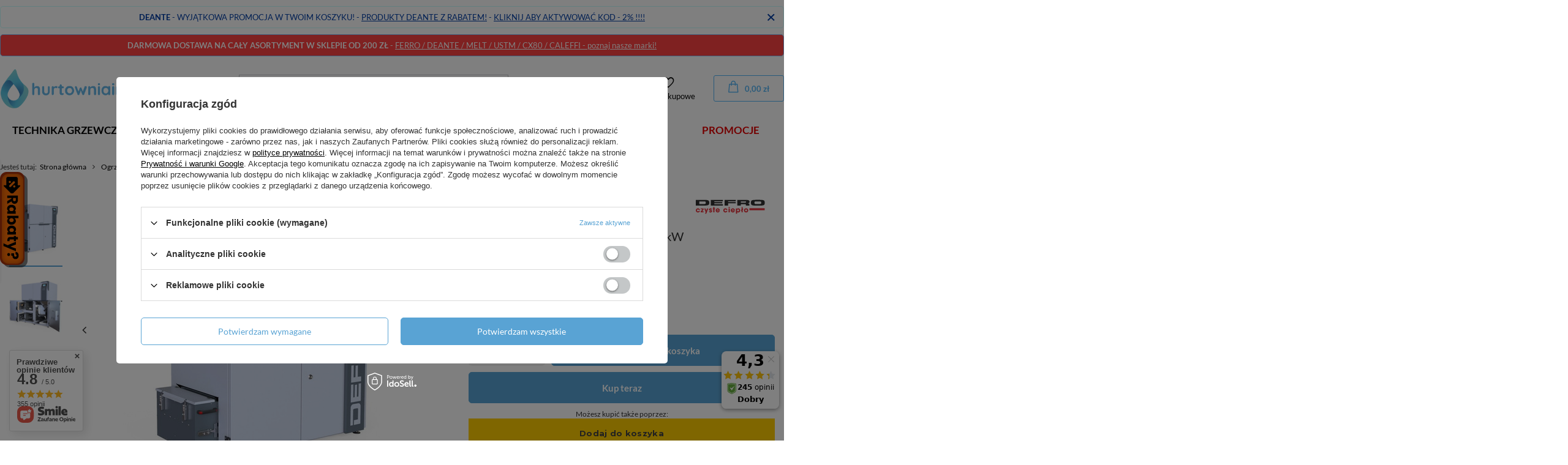

--- FILE ---
content_type: text/html; charset=utf-8
request_url: https://hurtowniainstalatora.pl/kotly-na-pellet/kociol-z-podajnikiem-defro-alfa-ii-12-kw.html
body_size: 49139
content:
<!DOCTYPE html>
<html lang="pl" class="--freeShipping --vat --gross " ><head><link rel="preload" as="image" fetchpriority="high" href="/hpeciai/cad79d612c48e347285ac60c3ea61779/pol_pm_Kociol-z-podajnikiem-Defro-Alfa-II-12-kW-5064_1.jpg"><meta name="viewport" content="user-scalable=no, initial-scale = 1.0, maximum-scale = 1.0, width=device-width, viewport-fit=cover"><meta http-equiv="Content-Type" content="text/html; charset=utf-8"><meta http-equiv="X-UA-Compatible" content="IE=edge"><title>Kocioł z podajnikiem Defro Alfa II 12 kW </title><meta name="keywords" content=""><meta name="description" content="Kocioł z podajnikiem Defro Alfa II 12 kW  | KCO-ALFA-II-12 Ogrzewanie \ Kotły i piece \ Kotły na pelet "><link rel="icon" href="/gfx/pol/favicon.ico"><meta name="theme-color" content="#59A3D4"><meta name="msapplication-navbutton-color" content="#59A3D4"><meta name="apple-mobile-web-app-status-bar-style" content="#59A3D4"><link rel="preload stylesheet" as="style" href="/gfx/pol/style.css.gzip?r=1744295242"><link rel="stylesheet" type="text/css" href="/gfx/pol/projector_style.css.gzip?r=1744295242"><style>
							#photos_slider[data-skeleton] .photos__link:before {
								padding-top: calc(min((450/450 * 100%), 450px));
							}
							@media (min-width: 979px) {.photos__slider[data-skeleton] .photos__figure:not(.--nav):first-child .photos__link {
								max-height: 450px;
							}}
						</style><script>var app_shop={urls:{prefix:'data="/gfx/'.replace('data="', '')+'pol/',graphql:'/graphql/v1/'},vars:{priceType:'gross',priceTypeVat:true,productDeliveryTimeAndAvailabilityWithBasket:false,geoipCountryCode:'US',fairShopLogo: { enabled: false, image: '/gfx/standards/safe_light.svg'},currency:{id:'PLN',symbol:'zł',country:'pl',format:'###,##0.00',beforeValue:false,space:true,decimalSeparator:',',groupingSeparator:' '},language:{id:'pol',symbol:'pl',name:'Polski'},},txt:{priceTypeText:' brutto',},fn:{},fnrun:{},files:[],graphql:{}};const getCookieByName=(name)=>{const value=`; ${document.cookie}`;const parts = value.split(`; ${name}=`);if(parts.length === 2) return parts.pop().split(';').shift();return false;};if(getCookieByName('freeeshipping_clicked')){document.documentElement.classList.remove('--freeShipping');}if(getCookieByName('rabateCode_clicked')){document.documentElement.classList.remove('--rabateCode');}function hideClosedBars(){const closedBarsArray=JSON.parse(localStorage.getItem('closedBars'))||[];if(closedBarsArray.length){const styleElement=document.createElement('style');styleElement.textContent=`${closedBarsArray.map((el)=>`#${el}`).join(',')}{display:none !important;}`;document.head.appendChild(styleElement);}}hideClosedBars();</script><meta name="robots" content="index,follow"><meta name="rating" content="general"><meta name="Author" content="Hurtownia Instalatora na bazie IdoSell (www.idosell.com/shop).">
<!-- Begin LoginOptions html -->

<style>
#client_new_social .service_item[data-name="service_Apple"]:before, 
#cookie_login_social_more .service_item[data-name="service_Apple"]:before,
.oscop_contact .oscop_login__service[data-service="Apple"]:before {
    display: block;
    height: 2.6rem;
    content: url('/gfx/standards/apple.svg?r=1743165583');
}
.oscop_contact .oscop_login__service[data-service="Apple"]:before {
    height: auto;
    transform: scale(0.8);
}
#client_new_social .service_item[data-name="service_Apple"]:has(img.service_icon):before,
#cookie_login_social_more .service_item[data-name="service_Apple"]:has(img.service_icon):before,
.oscop_contact .oscop_login__service[data-service="Apple"]:has(img.service_icon):before {
    display: none;
}
</style>

<!-- End LoginOptions html -->

<!-- Open Graph -->
<meta property="og:type" content="website"><meta property="og:url" content="https://hurtowniainstalatora.pl/kotly-na-pellet/kociol-z-podajnikiem-defro-alfa-ii-12-kw.html
"><meta property="og:title" content="Kocioł z podajnikiem Defro Alfa II 12 kW"><meta property="og:site_name" content="Hurtownia Instalatora"><meta property="og:locale" content="pl_PL"><meta property="og:image" content="https://hurtowniainstalatora.pl/hpeciai/f8056580082509be73b6e43a8521a176/pol_pl_Kociol-z-podajnikiem-Defro-Alfa-II-12-kW-5064_1.jpg"><meta property="og:image:width" content="450"><meta property="og:image:height" content="450"><script >
window.dataLayer = window.dataLayer || [];
window.gtag = function gtag() {
dataLayer.push(arguments);
}
gtag('consent', 'default', {
'ad_storage': 'denied',
'analytics_storage': 'denied',
'ad_personalization': 'denied',
'ad_user_data': 'denied',
'wait_for_update': 500
});

gtag('set', 'ads_data_redaction', true);
</script><script id="iaiscript_1" data-requirements="W10=" data-ga4_sel="ga4script">
window.iaiscript_1 = `<${'script'}  class='google_consent_mode_update'>
gtag('consent', 'update', {
'ad_storage': 'denied',
'analytics_storage': 'denied',
'ad_personalization': 'denied',
'ad_user_data': 'denied'
});
</${'script'}>`;
</script>
<!-- End Open Graph -->

<link rel="canonical" href="https://hurtowniainstalatora.pl/kotly-na-pellet/kociol-z-podajnikiem-defro-alfa-ii-12-kw.html" />

                <!-- Global site tag (gtag.js) -->
                <script  async src="https://www.googletagmanager.com/gtag/js?id=G-8TC1PYCPXB"></script>
                <script >
                    window.dataLayer = window.dataLayer || [];
                    window.gtag = function gtag(){dataLayer.push(arguments);}
                    gtag('js', new Date());
                    
                    gtag('config', 'G-8TC1PYCPXB');

                </script>
                <link rel="stylesheet" type="text/css" href="/data/designs/6579af0fa2ec40.70056344_40/gfx/pol/custom.css.gzip?r=1759221883">            <!-- Google Tag Manager -->
                    <script >(function(w,d,s,l,i){w[l]=w[l]||[];w[l].push({'gtm.start':
                    new Date().getTime(),event:'gtm.js'});var f=d.getElementsByTagName(s)[0],
                    j=d.createElement(s),dl=l!='dataLayer'?'&l='+l:'';j.async=true;j.src=
                    'https://www.googletagmanager.com/gtm.js?id='+i+dl;f.parentNode.insertBefore(j,f);
                    })(window,document,'script','dataLayer','GTM-MM6NWB6');</script>
            <!-- End Google Tag Manager -->
<!-- Begin additional html or js -->


<!--8|1|3| modified: 2025-01-29 09:49:45-->
<style>
.oscop_invoice__item.f-group.--radio {
    display: none !important;
}
</style>

<!-- End additional html or js -->
<script>(function(w,d,s,i,dl){w._ceneo = w._ceneo || function () {
w._ceneo.e = w._ceneo.e || []; w._ceneo.e.push(arguments); };
w._ceneo.e = w._ceneo.e || [];dl=dl===undefined?"dataLayer":dl;
const f = d.getElementsByTagName(s)[0], j = d.createElement(s); j.defer = true;
j.src = "https://ssl.ceneo.pl/ct/v5/script.js?accountGuid=" + i + "&t=" +
Date.now() + (dl ? "&dl=" + dl : ""); f.parentNode.insertBefore(j, f);
})(window, document, "script", "5d4fe487-909e-48c4-b96c-7dcfb49040b9");</script>
                <script>
                if (window.ApplePaySession && window.ApplePaySession.canMakePayments()) {
                    var applePayAvailabilityExpires = new Date();
                    applePayAvailabilityExpires.setTime(applePayAvailabilityExpires.getTime() + 2592000000); //30 days
                    document.cookie = 'applePayAvailability=yes; expires=' + applePayAvailabilityExpires.toUTCString() + '; path=/;secure;'
                    var scriptAppleJs = document.createElement('script');
                    scriptAppleJs.src = "/ajax/js/apple.js?v=3";
                    if (document.readyState === "interactive" || document.readyState === "complete") {
                          document.body.append(scriptAppleJs);
                    } else {
                        document.addEventListener("DOMContentLoaded", () => {
                            document.body.append(scriptAppleJs);
                        });  
                    }
                } else {
                    document.cookie = 'applePayAvailability=no; path=/;secure;'
                }
                </script>
                                <script>
                var listenerFn = function(event) {
                    if (event.origin !== "https://payment.idosell.com")
                        return;
                    
                    var isString = (typeof event.data === 'string' || event.data instanceof String);
                    if (!isString) return;
                    try {
                        var eventData = JSON.parse(event.data);
                    } catch (e) {
                        return;
                    }
                    if (!eventData) { return; }                                            
                    if (eventData.isError) { return; }
                    if (eventData.action != 'isReadyToPay') {return; }
                    
                    if (eventData.result.result && eventData.result.paymentMethodPresent) {
                        var googlePayAvailabilityExpires = new Date();
                        googlePayAvailabilityExpires.setTime(googlePayAvailabilityExpires.getTime() + 2592000000); //30 days
                        document.cookie = 'googlePayAvailability=yes; expires=' + googlePayAvailabilityExpires.toUTCString() + '; path=/;secure;'
                    } else {
                        document.cookie = 'googlePayAvailability=no; path=/;secure;'
                    }                                            
                }     
                if (!window.isAdded)
                {                                        
                    if (window.oldListener != null) {
                         window.removeEventListener('message', window.oldListener);
                    }                        
                    window.addEventListener('message', listenerFn);
                    window.oldListener = listenerFn;                                      
                       
                    const iframe = document.createElement('iframe');
                    iframe.src = "https://payment.idosell.com/assets/html/checkGooglePayAvailability.html?origin=https%3A%2F%2Fhurtowniainstalatora.pl";
                    iframe.style.display = 'none';                                            

                    if (document.readyState === "interactive" || document.readyState === "complete") {
                          if (!window.isAdded) {
                              window.isAdded = true;
                              document.body.append(iframe);
                          }
                    } else {
                        document.addEventListener("DOMContentLoaded", () => {
                            if (!window.isAdded) {
                              window.isAdded = true;
                              document.body.append(iframe);
                          }
                        });  
                    }  
                }
                </script>
                <script>
            var paypalScriptLoaded = null;
            var paypalScript = null;
            
            async function attachPaypalJs() {
                return new Promise((resolve, reject) => {
                    if (!paypalScript) {
                        paypalScript = document.createElement('script');
                        paypalScript.async = true;
                        paypalScript.setAttribute('data-namespace', "paypal_sdk");
                        paypalScript.setAttribute('data-partner-attribution-id', "IAIspzoo_Cart_PPCP");
                        paypalScript.addEventListener("load", () => {
                        paypalScriptLoaded = true;
                            resolve({status: true});
                        });
                        paypalScript.addEventListener("error", () => {
                            paypalScriptLoaded = true;
                            reject({status: false});
                         });
                        paypalScript.src = "https://www.paypal.com/sdk/js?client-id=AbxR9vIwE1hWdKtGu0gOkvPK2YRoyC9ulUhezbCUWnrjF8bjfwV-lfP2Rze7Bo8jiHIaC0KuaL64tlkD&components=buttons,funding-eligibility&currency=PLN&merchant-id=F5JMXADGYMJNG&locale=pl_PL";
                        if (document.readyState === "interactive" || document.readyState === "complete") {
                            document.body.append(paypalScript);
                        } else {
                            document.addEventListener("DOMContentLoaded", () => {
                                document.body.append(paypalScript);
                            });  
                        }                                              
                    } else {
                        if (paypalScriptLoaded) {
                            resolve({status: true});
                        } else {
                            paypalScript.addEventListener("load", () => {
                                paypalScriptLoaded = true;
                                resolve({status: true});                            
                            });
                            paypalScript.addEventListener("error", () => {
                                paypalScriptLoaded = true;
                                reject({status: false});
                            });
                        }
                    }
                });
            }
            </script>
                <script>
                attachPaypalJs().then(() => {
                    let paypalEligiblePayments = [];
                    let payPalAvailabilityExpires = new Date();
                    payPalAvailabilityExpires.setTime(payPalAvailabilityExpires.getTime() + 86400000); //1 day
                    if (typeof(paypal_sdk) != "undefined") {
                        for (x in paypal_sdk.FUNDING) {
                            var buttonTmp = paypal_sdk.Buttons({
                                fundingSource: x.toLowerCase()
                            });
                            if (buttonTmp.isEligible()) {
                                paypalEligiblePayments.push(x);
                            }
                        }
                    }
                    if (paypalEligiblePayments.length > 0) {
                        document.cookie = 'payPalAvailability_PLN=' + paypalEligiblePayments.join(",") + '; expires=' + payPalAvailabilityExpires.toUTCString() + '; path=/; secure';
                        document.cookie = 'paypalMerchant=F5JMXADGYMJNG; expires=' + payPalAvailabilityExpires.toUTCString() + '; path=/; secure';
                    } else {
                        document.cookie = 'payPalAvailability_PLN=-1; expires=' + payPalAvailabilityExpires.toUTCString() + '; path=/; secure';
                    }
                });
                </script><script src="/data/gzipFile/expressCheckout.js.gz"></script><script src="/inPost/inpostPayNew.js"></script><script type="text/javascript" src="/expressCheckout/smileCheckout.php?v=3"></script><style>express-checkout:not(:defined){-webkit-appearance:none;background:0 0;display:block !important;outline:0;width:100%;min-height:48px;position:relative}</style></head><body><div id="container" class="projector_page container max-width-1200"><header class=" commercial_banner"><script class="ajaxLoad">app_shop.vars.vat_registered="true";app_shop.vars.currency_format="###,##0.00";app_shop.vars.currency_before_value=false;app_shop.vars.currency_space=true;app_shop.vars.symbol="zł";app_shop.vars.id="PLN";app_shop.vars.baseurl="http://hurtowniainstalatora.pl/";app_shop.vars.sslurl="https://hurtowniainstalatora.pl/";app_shop.vars.curr_url="%2Fkotly-na-pellet%2Fkociol-z-podajnikiem-defro-alfa-ii-12-kw.html";var currency_decimal_separator=',';var currency_grouping_separator=' ';app_shop.vars.blacklist_extension=["exe","com","swf","js","php"];app_shop.vars.blacklist_mime=["application/javascript","application/octet-stream","message/http","text/javascript","application/x-deb","application/x-javascript","application/x-shockwave-flash","application/x-msdownload"];app_shop.urls.contact="/pl/contact.html";</script><div id="viewType" style="display:none"></div><div class="bars_top bars"><div class="bars__item" id="bar25" data-close="true" data-fixed="true" style="--background-color:#ffffff;--border-color:#c7feff;--font-color:#003da5;"><div class="bars__wrapper"><div class="bars__content">  <strong> DEANTE</strong> - WYJĄTKOWA PROMOCJA W TWOIM KOSZYKU! - 
 <a href="https://hurtowniainstalatora.pl/pl/menu/baterie-lazienkowe-700.html?filter_producer=1308137292%2C1308137293">PRODUKTY DEANTE Z RABATEM!</a> - <a href="https://hurtowniainstalatora.pl/?discount_code=DEANTE2">KLIKNIJ ABY AKTYWOWAĆ KOD - 2% !!!! </a></div><a href="#closeBar" class="bars__close"></a></div></div><div class="bars__item" id="bar26" data-fixed="true" style="--background-color:#ff4242;--border-color:#85c4ff;--font-color:#ffffff;"><div class="bars__wrapper"><div class="bars__content">  <strong> DARMOWA DOSTAWA NA CAŁY ASORTYMENT W SKLEPIE OD 200 ZŁ  </strong> - <a href="https://hurtowniainstalatora.pl/pl/promotions/promocja.html" >FERRO / DEANTE / MELT / USTM / CX80 / CALEFFI  - poznaj nasze marki! </a></div></div></div></div><script>document.documentElement.style.setProperty('--bars-height',`${document.querySelector('.bars_top').offsetHeight}px`);</script><div id="freeShipping" class="freeShipping"><span class="freeShipping__info">Darmowa dostawa</span><strong class="freeShipping__val">
				od 
				200,00 zł</strong><a href="" class="freeShipping__close"></a></div><div id="logo" class="d-flex align-items-center"><a href="/" target="_self"><img src="/data/gfx/mask/pol/logo_1_big.png" alt="Hurtownia Instalatora - Technika Grzewcza i Sanitarna Kraków" width="1124" height="212"></a></div><form action="https://hurtowniainstalatora.pl/pl/search.html" method="get" id="menu_search" class="menu_search"><a href="#showSearchForm" class="menu_search__mobile"></a><div class="menu_search__block"><div class="menu_search__item --input"><input class="menu_search__input" type="text" name="text" autocomplete="off" placeholder="Wpisz czego szukasz"><button class="menu_search__submit" type="submit"></button></div><div class="menu_search__item --results search_result"></div></div></form><div id="menu_settings" class="align-items-center justify-content-center justify-content-lg-end"><div class="open_trigger"><span class="d-none d-md-inline-block flag_txt">zł</span><div class="menu_settings_wrapper d-md-none"><div class="menu_settings_inline"><div class="menu_settings_header">
								Język i waluta: 
							</div><div class="menu_settings_content"><span class="menu_settings_flag flag flag_pol"></span><strong class="menu_settings_value"><span class="menu_settings_language">pl</span><span> | </span><span class="menu_settings_currency">zł</span></strong></div></div><div class="menu_settings_inline"><div class="menu_settings_header">
								Dostawa do: 
							</div><div class="menu_settings_content"><strong class="menu_settings_value">Polska</strong></div></div></div><i class="icon-angle-down d-none d-md-inline-block"></i></div><form action="https://hurtowniainstalatora.pl/pl/settings.html" method="post"><ul><li><div class="form-group"><label for="menu_settings_curr">Waluta</label><div class="select-after"><select class="form-control" name="curr" id="menu_settings_curr"><option value="PLN" selected>zł</option><option value="CZK">Kč (1 zł = 7.2727Kč)
															</option></select></div></div></li><li class="buttons"><button class="btn --solid --large" type="submit">
								Zastosuj zmiany
							</button></li></ul></form><div id="menu_additional"><a class="account_link" href="https://hurtowniainstalatora.pl/pl/login.html">Zaloguj się</a><div class="shopping_list_top" data-empty="true"><a href="https://hurtowniainstalatora.pl/pl/shoppinglist" class="wishlist_link slt_link --empty">Listy zakupowe</a><div class="slt_lists"><ul class="slt_lists__nav"><li class="slt_lists__nav_item" data-list_skeleton="true" data-list_id="true" data-shared="true"><a class="slt_lists__nav_link" data-list_href="true"><span class="slt_lists__nav_name" data-list_name="true"></span><span class="slt_lists__count" data-list_count="true">0</span></a></li><li class="slt_lists__nav_item --empty"><a class="slt_lists__nav_link --empty" href="https://hurtowniainstalatora.pl/pl/shoppinglist"><span class="slt_lists__nav_name" data-list_name="true">Lista zakupowa</span><span class="slt_lists__count" data-list_count="true">0</span></a></li></ul></div></div></div></div><div class="shopping_list_top_mobile" data-empty="true"><a href="https://hurtowniainstalatora.pl/pl/shoppinglist" class="sltm_link --empty"></a></div><div id="menu_basket" class="topBasket"><a class="topBasket__sub" href="/basketedit.php"><span class="badge badge-info"></span><strong class="topBasket__price">0,00 zł</strong></a><div class="topBasket__details --products" style="display: none;"><div class="topBasket__block --labels"><label class="topBasket__item --name">Produkt</label><label class="topBasket__item --sum">Ilość</label><label class="topBasket__item --prices">Cena</label></div><div class="topBasket__block --products"></div><div class="topBasket__block --oneclick topBasket_oneclick" data-lang="pol"><div class="topBasket_oneclick__label"><span class="topBasket_oneclick__text --fast">Szybkie zakupy <strong>1-Click</strong></span><span class="topBasket_oneclick__text --registration"> (bez rejestracji)</span></div><div class="topBasket_oneclick__items"><span class="topBasket_oneclick__item --paypal" title="PayPal"><img class="topBasket_oneclick__icon" src="/panel/gfx/payment_forms/236.png" alt="PayPal"></span><span class="topBasket_oneclick__item --googlePay" title="Google Pay"><img class="topBasket_oneclick__icon" src="/panel/gfx/payment_forms/237.png" alt="Google Pay"></span></div></div></div><div class="topBasket__details --shipping" style="display: none;"><span class="topBasket__name">Koszt dostawy od</span><span id="shipppingCost"></span></div></div><nav id="menu_categories" class="wide"><button type="button" class="navbar-toggler"><i class="icon-reorder"></i></button><div class="navbar-collapse" id="menu_navbar"><ul class="navbar-nav mx-md-n2"><li class="nav-item"><a  href="/pl/menu/technika-grzewcza-639.html" target="_self" title="Technika grzewcza" class="nav-link" >Technika grzewcza</a><ul class="navbar-subnav"><li class="nav-item"><a  href="/pl/menu/armatura-wodna-653.html" target="_self" title="Armatura wodna" class="nav-link" >Armatura wodna</a><ul class="navbar-subsubnav"><li class="nav-item"><a  href="/pl/menu/filtry-do-wody-654.html" target="_self" title="Filtry do wody" class="nav-link" >Filtry do wody</a></li><li class="nav-item"><a  href="/pl/menu/zaworki-kulowe-katowe-655.html" target="_self" title="Zaworki kulowe kątowe" class="nav-link" >Zaworki kulowe kątowe</a></li><li class="nav-item"><a  href="/pl/menu/zawory-kulowe-wodne-656.html" target="_self" title="Zawory kulowe wodne" class="nav-link" >Zawory kulowe wodne</a></li><li class="nav-item"><a  href="/pl/menu/zawory-wodne-pozostale-657.html" target="_self" title="Zawory wodne pozostałe" class="nav-link" >Zawory wodne pozostałe</a></li><li class="nav-item"><a  href="/pl/menu/zawory-zwrotne-658.html" target="_self" title="Zawory zwrotne" class="nav-link" >Zawory zwrotne</a></li></ul></li><li class="nav-item"><a  href="/pl/menu/armatura-gazowa-643.html" target="_self" title="Armatura gazowa" class="nav-link" >Armatura gazowa</a><ul class="navbar-subsubnav"><li class="nav-item"><a  href="/pl/menu/armatura-wodna-i-gazowa-644.html" target="_self" title="Armatura wodna i gazowa" class="nav-link" >Armatura wodna i gazowa</a></li><li class="nav-item"><a  href="/pl/menu/filtry-do-gazu-645.html" target="_self" title="Filtry do gazu" class="nav-link" >Filtry do gazu</a></li><li class="nav-item"><a  href="/pl/menu/weze-do-gazu-646.html" target="_self" title="Węże do gazu" class="nav-link" >Węże do gazu</a></li><li class="nav-item"><a  href="/pl/menu/zawory-gazowe-648.html" target="_self" title="Zawory gazowe" class="nav-link" >Zawory gazowe</a></li></ul></li><li class="nav-item empty"><a  href="/pl/menu/weze-przylaczeniowe-640.html" target="_self" title="Węże przyłączeniowe" class="nav-link" >Węże przyłączeniowe</a></li><li class="nav-item"><a  href="/pl/menu/naczynia-przeponowe-791.html" target="_self" title="Naczynia przeponowe" class="nav-link" >Naczynia przeponowe</a><ul class="navbar-subsubnav"><li class="nav-item"><a  href="/pl/menu/naczynia-przeponowe-wiszace-i-stojace-641.html" target="_self" title="Naczynia przeponowe wiszące i stojące" class="nav-link" >Naczynia przeponowe wiszące i stojące</a></li></ul></li><li class="nav-item"><a  href="/pl/menu/armatura-pomiarowa-649.html" target="_self" title="Armatura pomiarowa" class="nav-link" >Armatura pomiarowa</a><ul class="navbar-subsubnav"><li class="nav-item"><a  href="/pl/menu/wodomierze-i-cieplomierze-650.html" target="_self" title="Wodomierze i ciepłomierze" class="nav-link" >Wodomierze i ciepłomierze</a></li><li class="nav-item"><a  href="/pl/menu/termometry-i-manometry-651.html" target="_self" title="Termometry i manometry" class="nav-link" >Termometry i manometry</a></li></ul></li><li class="nav-item empty"><a  href="/pl/menu/armatura-regulujaco-zabezpieczajaca-652.html" target="_self" title="Armatura regulująco-zabezpieczająca" class="nav-link" >Armatura regulująco-zabezpieczająca</a></li><li class="nav-item empty"><a  href="/pl/menu/grupy-mieszajace-660.html" target="_self" title="Grupy mieszające" class="nav-link" >Grupy mieszające</a></li><li class="nav-item empty"><a  href="/pl/menu/ksztaltki-mosiezne-i-chromowane-662.html" target="_self" title="Kształtki mosiężne i chromowane" class="nav-link" >Kształtki mosiężne i chromowane</a></li><li class="nav-item empty"><a  href="/pl/menu/narzedzia-reczne-663.html" target="_self" title="Narzędzia ręczne" class="nav-link" >Narzędzia ręczne</a></li><li class="nav-item"><a  href="/pl/menu/odziez-robocza-664.html" target="_self" title="Odzież robocza" class="nav-link" >Odzież robocza</a><ul class="navbar-subsubnav"><li class="nav-item"><a  href="/pl/menu/ochrona-twarzy-i-glowy-665.html" target="_self" title="Ochrona twarzy i głowy" class="nav-link" >Ochrona twarzy i głowy</a></li><li class="nav-item"><a  href="/pl/menu/rekawice-ochronne-666.html" target="_self" title="Rękawice ochronne" class="nav-link" >Rękawice ochronne</a></li><li class="nav-item"><a  href="/pl/menu/ubrania-robocze-793.html" target="_self" title="Ubrania robocze" class="nav-link" >Ubrania robocze</a></li></ul></li><li class="nav-item empty"><a  href="/pl/menu/pasty-do-laczenia-667.html" target="_self" title="Pasty do łączenia" class="nav-link" >Pasty do łączenia</a></li><li class="nav-item empty"><a  href="/pl/menu/pompy-do-c-o-i-c-w-u-668.html" target="_self" title="Pompy do c.o. i c.w.u." class="nav-link" >Pompy do c.o. i c.w.u.</a></li><li class="nav-item empty"><a  href="/pl/menu/rury-i-ksztaltki-pp-669.html" target="_self" title="Rury i kształtki PP" class="nav-link" >Rury i kształtki PP</a></li><li class="nav-item empty"><a  href="/pl/menu/rury-i-ksztaltki-do-wody-pe-836.html" target="_self" title="Rury i kształtki do wody PE" class="nav-link" >Rury i kształtki do wody PE</a></li><li class="nav-item empty"><a  href="/pl/menu/rury-i-ksztaltki-kanalizacyjne-795.html" target="_self" title="Rury i kształtki kanalizacyjne" class="nav-link" >Rury i kształtki kanalizacyjne</a></li><li class="nav-item"><a  href="/pl/menu/system-pex-670.html" target="_self" title="System PEX" class="nav-link" >System PEX</a><ul class="navbar-subsubnav"><li class="nav-item"><a  href="/pl/menu/rozdzielacze-mosiezne-671.html" target="_self" title="Rozdzielacze mosiężne" class="nav-link" >Rozdzielacze mosiężne</a></li><li class="nav-item"><a  href="/pl/menu/ksztaltki-skrecane-i-zaprasowywane-672.html" target="_self" title="Kształtki skręcane i zaprasowywane" class="nav-link" >Kształtki skręcane i zaprasowywane</a></li><li class="nav-item"><a  href="/pl/menu/akcesoria-do-rozdzielaczy-673.html" target="_self" title="Akcesoria do rozdzielaczy" class="nav-link" >Akcesoria do rozdzielaczy</a></li><li class="nav-item"><a  href="/pl/menu/rozdzielacze-sanitarne-674.html" target="_self" title="Rozdzielacze sanitarne" class="nav-link" >Rozdzielacze sanitarne</a></li><li class="nav-item"><a  href="/pl/menu/rozdzielacze-ze-stali-nierdzewnej-675.html" target="_self" title="Rozdzielacze ze stali nierdzewnej" class="nav-link" >Rozdzielacze ze stali nierdzewnej</a></li><li class="nav-item"><a  href="/pl/menu/szafki-do-rozdzielaczy-676.html" target="_self" title="Szafki do rozdzielaczy" class="nav-link" >Szafki do rozdzielaczy</a></li><li class="nav-item"><a  href="/pl/menu/narzedzia-801.html" target="_self" title="Narzędzia" class="nav-link" >Narzędzia</a></li></ul></li><li class="nav-item"><a  href="/pl/menu/systemy-miedziane-677.html" target="_self" title="Systemy miedziane" class="nav-link" >Systemy miedziane</a><ul class="navbar-subsubnav"><li class="nav-item"><a  href="/pl/menu/materialy-uszczelniajace-678.html" target="_self" title="Materiały uszczelniające" class="nav-link" >Materiały uszczelniające</a></li><li class="nav-item"><a  href="/pl/menu/areozole-techniczne-679.html" target="_self" title="Areozole techniczne" class="nav-link" >Areozole techniczne</a></li><li class="nav-item"><a  href="/pl/menu/ksztaltki-miedziane-680.html" target="_self" title="Kształtki miedziane" class="nav-link" >Kształtki miedziane</a></li><li class="nav-item"><a  href="/pl/menu/lutowanie-miekkie-681.html" target="_self" title="Lutowanie miękkie" class="nav-link" >Lutowanie miękkie</a></li><li class="nav-item"><a  href="/pl/menu/lutowanie-twarde-682.html" target="_self" title="Lutowanie twarde" class="nav-link" >Lutowanie twarde</a></li><li class="nav-item"><a  href="/pl/menu/materialy-pomocnicze-683.html" target="_self" title="Materiały pomocnicze" class="nav-link" >Materiały pomocnicze</a></li><li class="nav-item"><a  href="/pl/menu/narzedzia-reczne-684.html" target="_self" title="Narzędzia ręczne" class="nav-link" >Narzędzia ręczne</a></li><li class="nav-item"><a  href="/pl/menu/pasty-do-laczenia-787.html" target="_self" title="Pasty do łączenia" class="nav-link" >Pasty do łączenia</a></li><li class="nav-item"><a  href="/pl/menu/urzadzenia-do-lutowania-685.html" target="_self" title="Urządzenia do lutowania" class="nav-link" >Urządzenia do lutowania</a></li><li class="nav-item"><a  href="/pl/menu/zawory-kulowe-do-wlutowywania-686.html" target="_self" title="Zawory kulowe do wlutowywania" class="nav-link" >Zawory kulowe do wlutowywania</a></li></ul></li><li class="nav-item"><a  href="/pl/menu/tasmy-i-izolacje-687.html" target="_self" title="Taśmy i izolacje" class="nav-link" >Taśmy i izolacje</a><ul class="navbar-subsubnav"><li class="nav-item"><a  href="/pl/menu/tasmy-techniczne-688.html" target="_self" title="Taśmy techniczne" class="nav-link" >Taśmy techniczne</a></li></ul></li><li class="nav-item"><a  href="/pl/menu/termostatyka-689.html" target="_self" title="Termostatyka" class="nav-link" >Termostatyka</a><ul class="navbar-subsubnav"><li class="nav-item"><a  href="/pl/menu/zawory-mieszajace-i-silowniki-690.html" target="_self" title="Zawory mieszające i siłowniki" class="nav-link" >Zawory mieszające i siłowniki</a></li><li class="nav-item"><a  href="/pl/menu/glowice-termostatyczne-691.html" target="_self" title="Głowice termostatyczne" class="nav-link" >Głowice termostatyczne</a></li><li class="nav-item"><a  href="/pl/menu/zawory-i-zestawy-grzejnikowe-692.html" target="_self" title="Zawory i zestawy grzejnikowe" class="nav-link" >Zawory i zestawy grzejnikowe</a></li></ul></li><li class="nav-item empty"><a  href="/pl/menu/wymienniki-zestawy-i-podzespoly-642.html" target="_self" title="Wymienniki zestawy i podzespoły" class="nav-link" >Wymienniki zestawy i podzespoły</a></li><li class="nav-item empty"><a  href="/pl/menu/zestawy-do-instalacji-c-o-i-c-w-u-693.html" target="_self" title="Zestawy do instalacji c.o. i c.w.u." class="nav-link" >Zestawy do instalacji c.o. i c.w.u.</a></li><li class="nav-item empty"><a  href="/pl/menu/zlacza-i-redukcje-gumowe-694.html" target="_self" title="Złącza i redukcje gumowe" class="nav-link" >Złącza i redukcje gumowe</a></li><li class="nav-item empty"><a  href="/pl/menu/zlaczki-mosiezne-696.html" target="_self" title="Złączki mosiężne" class="nav-link" >Złączki mosiężne</a></li><li class="nav-item empty"><a  href="/pl/menu/zlaczki-i-objemy-do-rur-837.html" target="_self" title="Złączki i objemy do rur" class="nav-link" >Złączki i objemy do rur</a></li><li class="nav-item empty"><a  href="/pl/menu/naczynia-wyrownawcze-842.html" target="_self" title="Naczynia wyrównawcze" class="nav-link" >Naczynia wyrównawcze</a></li></ul></li><li class="nav-item"><a  href="/pl/menu/lazienka-699.html" target="_self" title="Łazienka" class="nav-link" >Łazienka</a><ul class="navbar-subnav"><li class="nav-item"><a  href="/pl/menu/baterie-lazienkowe-700.html" target="_self" title="Baterie łazienkowe" class="nav-link" >Baterie łazienkowe</a><ul class="navbar-subsubnav more"><li class="nav-item"><a  href="/pl/menu/akcesoria-do-baterii-701.html" target="_self" title="Akcesoria do baterii" class="nav-link" >Akcesoria do baterii</a></li><li class="nav-item"><a  href="/pl/menu/baterie-bezdotykowe-702.html" target="_self" title="Baterie bezdotykowe" class="nav-link" >Baterie bezdotykowe</a></li><li class="nav-item"><a  href="/pl/menu/baterie-bidetowe-703.html" target="_self" title="Baterie bidetowe" class="nav-link" >Baterie bidetowe</a></li><li class="nav-item"><a  href="/pl/menu/baterie-eco-704.html" target="_self" title="Baterie ECO" class="nav-link" >Baterie ECO</a></li><li class="nav-item"><a  href="/pl/menu/baterie-pisuarowe-705.html" target="_self" title="Baterie pisuarowe" class="nav-link" >Baterie pisuarowe</a></li><li class="nav-item"><a  href="/pl/menu/baterie-podtynkowe-706.html" target="_self" title="Baterie podtynkowe" class="nav-link" >Baterie podtynkowe</a></li><li class="nav-item"><a  href="/pl/menu/baterie-prysznicowe-707.html" target="_self" title="Baterie prysznicowe" class="nav-link" >Baterie prysznicowe</a></li><li class="nav-item"><a  href="/pl/menu/baterie-scienne-708.html" target="_self" title="Baterie ścienne" class="nav-link" >Baterie ścienne</a></li><li class="nav-item"><a  href="/pl/menu/baterie-umywalkowe-709.html" target="_self" title="Baterie umywalkowe" class="nav-link" >Baterie umywalkowe</a></li><li class="nav-item"><a  href="/pl/menu/baterie-wannowe-710.html" target="_self" title="Baterie wannowe" class="nav-link" >Baterie wannowe</a></li><li class="nav-item"><a  href="/pl/menu/baterie-z-dluga-dzwignia-711.html" target="_self" title="Baterie z długą dźwignią" class="nav-link" >Baterie z długą dźwignią</a></li><li class="nav-item"><a  href="/pl/menu/baterie-z-termostatem-712.html" target="_self" title="Baterie z termostatem" class="nav-link" >Baterie z termostatem</a></li><li class="nav-item"><a  href="/pl/menu/baterie-z-wyciagana-wylewka-713.html" target="_self" title="Baterie z wyciąganą wylewką" class="nav-link" >Baterie z wyciąganą wylewką</a></li><li class="nav-item"><a  href="/pl/menu/zestawy-baterii-lazienkowych-714.html" target="_self" title="Zestawy baterii łazienkowych" class="nav-link" >Zestawy baterii łazienkowych</a></li><li class="nav-item --extend"><a href="" class="nav-link" txt_alt="- Zwiń">+ Rozwiń</a></li></ul></li><li class="nav-item"><a  href="/pl/menu/akcesoria-lazienkowe-715.html" target="_self" title="Akcesoria łazienkowe" class="nav-link" >Akcesoria łazienkowe</a><ul class="navbar-subsubnav more"><li class="nav-item"><a  href="/pl/menu/akcesoria-lazienkowe-716.html" target="_self" title="Akcesoria łazienkowe" class="nav-link" >Akcesoria łazienkowe</a></li><li class="nav-item"><a  href="/pl/menu/dozowniki-do-mydla-717.html" target="_self" title="Dozowniki do mydła" class="nav-link" >Dozowniki do mydła</a></li><li class="nav-item"><a  href="/pl/menu/uchwyty-i-stojaki-na-papier-toaletowy-718.html" target="_self" title="Uchwyty i stojaki na papier toaletowy" class="nav-link" >Uchwyty i stojaki na papier toaletowy</a></li><li class="nav-item"><a  href="/pl/menu/akcesoria-dla-niepelnosprawnych-719.html" target="_self" title="Akcesoria dla niepełnosprawnych" class="nav-link" >Akcesoria dla niepełnosprawnych</a></li><li class="nav-item"><a  href="/pl/menu/blaty-i-polki-do-konsol-720.html" target="_self" title="Blaty i półki do konsol" class="nav-link" >Blaty i półki do konsol</a></li><li class="nav-item"><a  href="/pl/menu/haczyki-wieszaki-722.html" target="_self" title="Haczyki / Wieszaki" class="nav-link" >Haczyki / Wieszaki</a></li><li class="nav-item"><a  href="/pl/menu/konsole-lazienkowe-723.html" target="_self" title="Konsole łazienkowe" class="nav-link" >Konsole łazienkowe</a></li><li class="nav-item"><a  href="/pl/menu/koszyki-do-odsaczania-724.html" target="_self" title="Koszyki do odsączania" class="nav-link" >Koszyki do odsączania</a></li><li class="nav-item"><a  href="/pl/menu/koszyki-tacki-polki-725.html" target="_self" title="Koszyki / Tacki / Półki" class="nav-link" >Koszyki / Tacki / Półki</a></li><li class="nav-item"><a  href="/pl/menu/kubki-stojaki-726.html" target="_self" title="Kubki / Stojaki" class="nav-link" >Kubki / Stojaki</a></li><li class="nav-item"><a  href="/pl/menu/lustra-i-lusterka-727.html" target="_self" title="Lustra i lusterka" class="nav-link" >Lustra i lusterka</a></li><li class="nav-item"><a  href="/pl/menu/mokko-728.html" target="_self" title="Mokko" class="nav-link" >Mokko</a></li><li class="nav-item"><a  href="/pl/menu/mydelniczki-729.html" target="_self" title="Mydelniczki" class="nav-link" >Mydelniczki</a></li><li class="nav-item"><a  href="/pl/menu/pielegnacja-730.html" target="_self" title="Pielęgnacja" class="nav-link" >Pielęgnacja</a></li><li class="nav-item"><a  href="/pl/menu/porecze-731.html" target="_self" title="Poręcze" class="nav-link" >Poręcze</a></li><li class="nav-item"><a  href="/pl/menu/polki-wnekowe-732.html" target="_self" title="Półki wnękowe" class="nav-link" >Półki wnękowe</a></li><li class="nav-item"><a  href="/pl/menu/relingi-734.html" target="_self" title="Relingi" class="nav-link" >Relingi</a></li><li class="nav-item --extend"><a href="" class="nav-link" txt_alt="- Zwiń">+ Rozwiń</a></li></ul></li><li class="nav-item"><a  href="/pl/menu/prysznice-735.html" target="_self" title="Prysznice" class="nav-link" >Prysznice</a><ul class="navbar-subsubnav more"><li class="nav-item"><a  href="/pl/menu/przylacza-katowe-prysznicowe-736.html" target="_self" title="Przyłącza kątowe prysznicowe" class="nav-link" >Przyłącza kątowe prysznicowe</a></li><li class="nav-item"><a  href="/pl/menu/listwy-spadkowe-737.html" target="_self" title="Listwy spadkowe" class="nav-link" >Listwy spadkowe</a></li><li class="nav-item"><a  href="/pl/menu/drazki-prysznicowe-i-uchwyty-prysznicowe-738.html" target="_self" title="Drążki prysznicowe i uchwyty prysznicowe" class="nav-link" >Drążki prysznicowe i uchwyty prysznicowe</a></li><li class="nav-item"><a  href="/pl/menu/odplywy-liniowe-prysznicowe-739.html" target="_self" title="Odpływy liniowe prysznicowe" class="nav-link" >Odpływy liniowe prysznicowe</a></li><li class="nav-item"><a  href="/pl/menu/deszczownice-740.html" target="_self" title="Deszczownice" class="nav-link" >Deszczownice</a></li><li class="nav-item"><a  href="/pl/menu/glowice-prysznicowe-741.html" target="_self" title="Głowice prysznicowe" class="nav-link" >Głowice prysznicowe</a></li><li class="nav-item"><a  href="/pl/menu/kabiny-742.html" target="_self" title="Kabiny" class="nav-link" >Kabiny</a></li><li class="nav-item"><a  href="/pl/menu/scianki-prysznicowe-751.html" target="_self" title="Ścianki prysznicowe" class="nav-link" >Ścianki prysznicowe</a></li><li class="nav-item"><a  href="/pl/menu/sluchawki-prysznicowe-752.html" target="_self" title="Słuchawki prysznicowe" class="nav-link" >Słuchawki prysznicowe</a></li><li class="nav-item"><a  href="/pl/menu/weze-prysznicowe-753.html" target="_self" title="Węże prysznicowe" class="nav-link" >Węże prysznicowe</a></li><li class="nav-item"><a  href="/pl/menu/wylewki-prysznicowe-754.html" target="_self" title="Wylewki prysznicowe" class="nav-link" >Wylewki prysznicowe</a></li><li class="nav-item"><a  href="/pl/menu/zestawy-prysznicowe-755.html" target="_self" title="Zestawy prysznicowe" class="nav-link" >Zestawy prysznicowe</a></li><li class="nav-item --extend"><a href="" class="nav-link" txt_alt="- Zwiń">+ Rozwiń</a></li></ul></li><li class="nav-item empty"><a  href="/pl/menu/przylacza-elastyczne-756.html" target="_self" title="Przyłącza elastyczne" class="nav-link" >Przyłącza elastyczne</a></li><li class="nav-item empty"><a  href="/pl/menu/siedziska-757.html" target="_self" title="Siedziska" class="nav-link" >Siedziska</a></li><li class="nav-item empty"><a  href="/pl/menu/syfony-i-czesci-758.html" target="_self" title="Syfony i części" class="nav-link" >Syfony i części</a></li><li class="nav-item empty"><a  href="/pl/menu/systemy-podtynkowe-box-759.html" target="_self" title="Systemy podtynkowe BOX" class="nav-link" >Systemy podtynkowe BOX</a></li><li class="nav-item empty"><a  href="/pl/menu/slupki-lazienkowe-760.html" target="_self" title="Słupki łazienkowe" class="nav-link" >Słupki łazienkowe</a></li><li class="nav-item"><a  href="/pl/menu/toalety-ubikacje-761.html" target="_self" title="Toalety / Ubikacje" class="nav-link" >Toalety / Ubikacje</a><ul class="navbar-subsubnav"><li class="nav-item"><a  href="/pl/menu/akcesoria-762.html" target="_self" title="Akcesoria" class="nav-link" >Akcesoria</a></li><li class="nav-item"><a  href="/pl/menu/akcesoria-do-stelazy-763.html" target="_self" title="Akcesoria do stelaży" class="nav-link" >Akcesoria do stelaży</a></li><li class="nav-item"><a  href="/pl/menu/bidety-764.html" target="_self" title="Bidety" class="nav-link" >Bidety</a></li><li class="nav-item"><a  href="/pl/menu/deski-sedesowe-766.html" target="_self" title="Deski sedesowe" class="nav-link" >Deski sedesowe</a></li><li class="nav-item"><a  href="/pl/menu/miski-wc-767.html" target="_self" title="Miski WC" class="nav-link" >Miski WC</a></li><li class="nav-item"><a  href="/pl/menu/pisuary-768.html" target="_self" title="Pisuary" class="nav-link" >Pisuary</a></li><li class="nav-item"><a  href="/pl/menu/przyciski-splukujace-769.html" target="_self" title="Przyciski spłukujące" class="nav-link" >Przyciski spłukujące</a></li><li class="nav-item"><a  href="/pl/menu/stelaze-podtynkowe-do-wc-770.html" target="_self" title="Stelaże podtynkowe do WC" class="nav-link" >Stelaże podtynkowe do WC</a></li><li class="nav-item"><a  href="/pl/menu/szczotki-wc-771.html" target="_self" title="Szczotki WC" class="nav-link" >Szczotki WC</a></li></ul></li><li class="nav-item"><a  href="/pl/menu/umywalki-772.html" target="_self" title="Umywalki" class="nav-link" >Umywalki</a><ul class="navbar-subsubnav"><li class="nav-item"><a  href="/pl/menu/konsole-z-umywalka-773.html" target="_self" title="Konsole z umywalką" class="nav-link" >Konsole z umywalką</a></li><li class="nav-item"><a  href="/pl/menu/korki-do-umywalek-774.html" target="_self" title="Korki do umywalek" class="nav-link" >Korki do umywalek</a></li><li class="nav-item"><a  href="/pl/menu/syfony-umywalkowe-775.html" target="_self" title="Syfony umywalkowe" class="nav-link" >Syfony umywalkowe</a></li><li class="nav-item"><a  href="/pl/menu/umywalki-776.html" target="_self" title="Umywalki" class="nav-link" >Umywalki</a></li><li class="nav-item"><a  href="/pl/menu/umywalki-ceramiczne-777.html" target="_self" title="Umywalki ceramiczne" class="nav-link" >Umywalki ceramiczne</a></li><li class="nav-item"><a  href="/pl/menu/umywalki-granitowe-778.html" target="_self" title="Umywalki granitowe" class="nav-link" >Umywalki granitowe</a></li></ul></li><li class="nav-item"><a  href="/pl/menu/wanny-779.html" target="_self" title="Wanny" class="nav-link" >Wanny</a><ul class="navbar-subsubnav"><li class="nav-item"><a  href="/pl/menu/syfony-i-akcesoria-do-wanien-780.html" target="_self" title="Syfony i akcesoria do wanien" class="nav-link" >Syfony i akcesoria do wanien</a></li><li class="nav-item"><a  href="/pl/menu/parawany-wannowe-781.html" target="_self" title="Parawany wannowe" class="nav-link" >Parawany wannowe</a></li><li class="nav-item"><a  href="/pl/menu/wanny-782.html" target="_self" title="Wanny" class="nav-link" >Wanny</a></li><li class="nav-item"><a  href="/pl/menu/wylewki-wannowe-783.html" target="_self" title="Wylewki wannowe" class="nav-link" >Wylewki wannowe</a></li></ul></li><li class="nav-item empty"><a  href="/pl/menu/zawory-do-wc-784.html" target="_self" title="Zawory do WC" class="nav-link" >Zawory do WC</a></li><li class="nav-item empty"><a  href="/pl/menu/zbiorniki-do-wc-785.html" target="_self" title="Zbiorniki do WC" class="nav-link" >Zbiorniki do WC</a></li><li class="nav-item empty"><a  href="/pl/menu/zestawy-wc-podtynkowe-786.html" target="_self" title="Zestawy WC podtynkowe" class="nav-link" >Zestawy WC podtynkowe</a></li><li class="nav-item"><a  href="/pl/menu/narzedzia-hydrauliczne-846.html" target="_self" title="Narzędzia hydrauliczne" class="nav-link" >Narzędzia hydrauliczne</a><ul class="navbar-subsubnav"><li class="nav-item"><a  href="/pl/menu/spirale-do-rur-847.html" target="_self" title="Spirale do rur" class="nav-link" >Spirale do rur</a></li></ul></li></ul></li><li class="nav-item"><a  href="/pl/menu/kuchnia-589.html" target="_self" title="Kuchnia" class="nav-link" >Kuchnia</a><ul class="navbar-subnav"><li class="nav-item"><a  href="/pl/menu/agd-male-889.html" target="_self" title="AGD małe" class="nav-link" >AGD małe</a><ul class="navbar-subsubnav"><li class="nav-item"><a  href="/pl/menu/blendery-890.html" target="_self" title="Blendery" class="nav-link" >Blendery</a></li><li class="nav-item"><a  href="/pl/menu/czajniki-kuchenne-893.html" target="_self" title="Czajniki kuchenne" class="nav-link" >Czajniki kuchenne</a></li><li class="nav-item"><a  href="/pl/menu/tostery-894.html" target="_self" title="Tostery" class="nav-link" >Tostery</a></li><li class="nav-item"><a  href="/pl/menu/wagi-kuchenne-891.html" target="_self" title="Wagi kuchenne" class="nav-link" >Wagi kuchenne</a></li></ul></li><li class="nav-item empty"><a  href="/pl/menu/baterie-kuchenne-594.html" target="_self" title="Baterie kuchenne" class="nav-link" >Baterie kuchenne</a></li><li class="nav-item"><a  href="/pl/menu/syfony-zlewowe-590.html" target="_self" title="Syfony zlewowe" class="nav-link" >Syfony zlewowe</a><ul class="navbar-subsubnav"><li class="nav-item"><a  href="/pl/menu/syfony-do-zlewozmywakow-591.html" target="_self" title="Syfony do zlewozmywaków" class="nav-link" >Syfony do zlewozmywaków</a></li><li class="nav-item"><a  href="/pl/menu/syfony-do-zlewozmywakow-granitowych-592.html" target="_self" title="Syfony do zlewozmywaków granitowych" class="nav-link" >Syfony do zlewozmywaków granitowych</a></li><li class="nav-item"><a  href="/pl/menu/syfony-do-zlewozmywakow-stalowych-593.html" target="_self" title="Syfony do zlewozmywaków stalowych" class="nav-link" >Syfony do zlewozmywaków stalowych</a></li></ul></li><li class="nav-item"><a  href="/pl/menu/zlewozmywaki-602.html" target="_self" title="Zlewozmywaki" class="nav-link" >Zlewozmywaki</a><ul class="navbar-subsubnav"><li class="nav-item"><a  href="/pl/menu/akcesoria-do-zlewozmywakow-603.html" target="_self" title="Akcesoria do zlewozmywaków" class="nav-link" >Akcesoria do zlewozmywaków</a></li><li class="nav-item"><a  href="/pl/menu/zlewozmywaki-ceramiczne-604.html" target="_self" title="Zlewozmywaki ceramiczne" class="nav-link" >Zlewozmywaki ceramiczne</a></li><li class="nav-item"><a  href="/pl/menu/zlewozmywaki-gospodarcze-605.html" target="_self" title="Zlewozmywaki gospodarcze" class="nav-link" >Zlewozmywaki gospodarcze</a></li><li class="nav-item"><a  href="/pl/menu/zlewozmywaki-granitowe-606.html" target="_self" title="Zlewozmywaki granitowe" class="nav-link" >Zlewozmywaki granitowe</a></li><li class="nav-item"><a  href="/pl/menu/zlewozmywaki-granitowe-z-bateria-607.html" target="_self" title="Zlewozmywaki granitowe z baterią" class="nav-link" >Zlewozmywaki granitowe z baterią</a></li><li class="nav-item"><a  href="/pl/menu/zlewozmywaki-hybrydowe-608.html" target="_self" title="Zlewozmywaki hybrydowe" class="nav-link" >Zlewozmywaki hybrydowe</a></li><li class="nav-item"><a  href="/pl/menu/zlewozmywaki-stalowe-609.html" target="_self" title="Zlewozmywaki stalowe" class="nav-link" >Zlewozmywaki stalowe</a></li><li class="nav-item"><a  href="/pl/menu/zlewozmywaki-stalowe-z-bateria-610.html" target="_self" title="Zlewozmywaki stalowe z baterią " class="nav-link" >Zlewozmywaki stalowe z baterią </a></li><li class="nav-item"><a  href="/pl/menu/zlewozmywaki-wpuszczane-611.html" target="_self" title="Zlewozmywaki wpuszczane" class="nav-link" >Zlewozmywaki wpuszczane</a></li></ul></li><li class="nav-item empty"><a  href="/pl/menu/profesjonalne-srodki-czystosci-596.html" target="_self" title="Profesjonalne środki czystości" class="nav-link" >Profesjonalne środki czystości</a></li><li class="nav-item empty"><a  href="/pl/menu/przeplywowe-podgrzewacze-wody-871.html" target="_self" title="Przepływowe podgrzewacze wody" class="nav-link" >Przepływowe podgrzewacze wody</a></li><li class="nav-item"><a  href="/pl/menu/uzdatnianie-wody-597.html" target="_self" title="Uzdatnianie wody" class="nav-link" >Uzdatnianie wody</a><ul class="navbar-subsubnav"><li class="nav-item"><a  href="/pl/menu/filtry-kuchenne-i-lazienkowe-598.html" target="_self" title="Filtry kuchenne i łazienkowe" class="nav-link" >Filtry kuchenne i łazienkowe</a></li><li class="nav-item"><a  href="/pl/menu/korpusy-i-systemy-narurowe-599.html" target="_self" title="Korpusy i systemy narurowe" class="nav-link" >Korpusy i systemy narurowe</a></li><li class="nav-item"><a  href="/pl/menu/stacje-uzdatniania-wody-600.html" target="_self" title="Stacje uzdatniania wody" class="nav-link" >Stacje uzdatniania wody</a></li><li class="nav-item"><a  href="/pl/menu/wklady-do-filtrow-601.html" target="_self" title="Wkłady do filtrów" class="nav-link" >Wkłady do filtrów</a></li></ul></li></ul></li><li class="nav-item active"><a  href="/pl/menu/ogrzewanie-562.html" target="_self" title="Ogrzewanie" class="nav-link active" >Ogrzewanie</a><ul class="navbar-subnav"><li class="nav-item empty"><a  href="/pl/menu/czujniki-tlenku-wegla-i-gazu-563.html" target="_self" title="Czujniki tlenku węgla i gazu" class="nav-link" >Czujniki tlenku węgla i gazu</a></li><li class="nav-item"><a  href="/pl/menu/grzejniki-567.html" target="_self" title="Grzejniki" class="nav-link" >Grzejniki</a><ul class="navbar-subsubnav"><li class="nav-item"><a  href="/pl/menu/grzejniki-stalowe-568.html" target="_self" title="Grzejniki stalowe" class="nav-link" >Grzejniki stalowe</a></li><li class="nav-item"><a  href="/pl/menu/akcesoria-grzejnikowe-569.html" target="_self" title="Akcesoria grzejnikowe" class="nav-link" >Akcesoria grzejnikowe</a></li><li class="nav-item"><a  href="/pl/menu/grzejniki-lazienkowe-572.html" target="_self" title="Grzejniki łazienkowe" class="nav-link" >Grzejniki łazienkowe</a></li></ul></li><li class="nav-item active"><a  href="/pl/menu/kotly-i-piece-573.html" target="_self" title="Kotły i piece" class="nav-link active" >Kotły i piece</a><ul class="navbar-subsubnav"><li class="nav-item"><a  href="/pl/menu/akcesoria-do-kotlow-i-piecow-574.html" target="_self" title="Akcesoria do kotłów i pieców" class="nav-link" >Akcesoria do kotłów i pieców</a></li><li class="nav-item"><a  href="/pl/menu/kotly-gazowe-575.html" target="_self" title="Kotły gazowe" class="nav-link" >Kotły gazowe</a></li><li class="nav-item"><a  href="/pl/menu/kotly-na-eko-groszek-577.html" target="_self" title="Kotły na eko-groszek" class="nav-link" >Kotły na eko-groszek</a></li><li class="nav-item active"><a  href="/pl/menu/kotly-na-pelet-578.html" target="_self" title="Kotły na pelet" class="nav-link active" >Kotły na pelet</a></li></ul></li><li class="nav-item"><a  href="/pl/menu/ogrzewacze-wody-580.html" target="_self" title="Ogrzewacze wody" class="nav-link" >Ogrzewacze wody</a><ul class="navbar-subsubnav"><li class="nav-item"><a  href="/pl/menu/zbiorniki-buforowe-do-pomp-ciepla-581.html" target="_self" title="Zbiorniki buforowe do pomp ciepła" class="nav-link" >Zbiorniki buforowe do pomp ciepła</a></li></ul></li><li class="nav-item"><a  href="/pl/menu/smart-home-582.html" target="_self" title="Smart Home" class="nav-link" >Smart Home</a><ul class="navbar-subsubnav"><li class="nav-item"><a  href="/pl/menu/akcesoria-583.html" target="_self" title="Akcesoria" class="nav-link" >Akcesoria</a></li><li class="nav-item"><a  href="/pl/menu/moduly-przekaznikowe-584.html" target="_self" title="Moduły przekaźnikowe" class="nav-link" >Moduły przekaźnikowe</a></li><li class="nav-item"><a  href="/pl/menu/oswietlenie-585.html" target="_self" title="Oświetlenie" class="nav-link" >Oświetlenie</a></li><li class="nav-item"><a  href="/pl/menu/rolety-i-markizy-586.html" target="_self" title="Rolety i markizy" class="nav-link" >Rolety i markizy</a></li><li class="nav-item"><a  href="/pl/menu/urzadzenia-glowne-587.html" target="_self" title="Urządzenia główne" class="nav-link" >Urządzenia główne</a></li></ul></li><li class="nav-item empty"><a  href="/pl/menu/sterowniki-i-regulatory-temperatury-588.html" target="_self" title="Sterowniki i regulatory temperatury" class="nav-link" >Sterowniki i regulatory temperatury</a></li></ul></li><li class="nav-item"><a  href="/pl/menu/ogrod-616.html" target="_self" title="Ogród" class="nav-link" >Ogród</a><ul class="navbar-subnav"><li class="nav-item empty"><a  href="/pl/menu/odwodnienia-zewnetrzne-623.html" target="_self" title="Odwodnienia zewnętrzne" class="nav-link" >Odwodnienia zewnętrzne</a></li><li class="nav-item empty"><a  href="/pl/menu/ruszty-basenowe-625.html" target="_self" title="Ruszty basenowe" class="nav-link" >Ruszty basenowe</a></li><li class="nav-item empty"><a  href="/pl/menu/weze-ogrodowe-626.html" target="_self" title="Węże ogrodowe" class="nav-link" >Węże ogrodowe</a></li><li class="nav-item empty"><a  href="/pl/menu/zawory-ogrodowe-627.html" target="_self" title="Zawory ogrodowe" class="nav-link" >Zawory ogrodowe</a></li><li class="nav-item empty"><a  href="/pl/menu/zestawy-wezy-ogrodowych-798.html" target="_self" title="Zestawy węży ogrodowych" class="nav-link" >Zestawy węży ogrodowych</a></li><li class="nav-item empty"><a  href="/pl/menu/weze-plaskie-strazackie-799.html" target="_self" title="Węże płaskie strażackie" class="nav-link" >Węże płaskie strażackie</a></li><li class="nav-item empty"><a  href="/pl/menu/narzedzia-warsztatowe-home-garage-806.html" target="_self" title="NARZĘDZIA WARSZTATOWE - HOME&amp;amp;GARAGE" class="nav-link" >NARZĘDZIA WARSZTATOWE - HOME&amp;GARAGE</a></li><li class="nav-item empty"><a  href="/pl/menu/armatura-i-zraszacze-ogrodnicze-808.html" target="_self" title="ARMATURA I ZRASZACZE OGRODNICZE" class="nav-link" >ARMATURA I ZRASZACZE OGRODNICZE</a></li><li class="nav-item empty"><a  href="/pl/menu/drip-system-systemy-nawadniania-809.html" target="_self" title="DRIP SYSTEM - SYSTEMY NAWADNIANIA" class="nav-link" >DRIP SYSTEM - SYSTEMY NAWADNIANIA</a></li><li class="nav-item empty"><a  href="/pl/menu/agriculture-810.html" target="_self" title="AGRICULTURE" class="nav-link" >AGRICULTURE</a></li><li class="nav-item empty"><a  href="/pl/menu/ibc-armatura-i-akcesoria-811.html" target="_self" title="IBC - ARMATURA i AKCESORIA" class="nav-link" >IBC - ARMATURA i AKCESORIA</a></li><li class="nav-item empty"><a  href="/pl/menu/wozki-i-zwijacze-do-wezy-812.html" target="_self" title="WÓZKI I ZWIJACZE DO WĘŻY" class="nav-link" >WÓZKI I ZWIJACZE DO WĘŻY</a></li><li class="nav-item empty"><a  href="/pl/menu/opryskiwacze-cisnieniowe-813.html" target="_self" title="OPRYSKIWACZE CIŚNIENIOWE" class="nav-link" >OPRYSKIWACZE CIŚNIENIOWE</a></li><li class="nav-item empty"><a  href="/pl/menu/narzedzia-ogrodnicze-814.html" target="_self" title="NARZĘDZIA OGRODNICZE" class="nav-link" >NARZĘDZIA OGRODNICZE</a></li><li class="nav-item empty"><a  href="/pl/menu/obrzeza-i-kratki-trawnikowe-816.html" target="_self" title="OBRZEŻA I KRATKI TRAWNIKOWE" class="nav-link" >OBRZEŻA I KRATKI TRAWNIKOWE</a></li><li class="nav-item empty"><a  href="/pl/menu/akcesoria-ogrodnicze-818.html" target="_self" title="AKCESORIA OGRODNICZE" class="nav-link" >AKCESORIA OGRODNICZE</a></li><li class="nav-item empty"><a  href="/pl/menu/konewki-wiadra-kanistry-i-pozostale-820.html" target="_self" title="KONEWKI, WIADRA, KANISTRY I POZOSTAŁE" class="nav-link" >KONEWKI, WIADRA, KANISTRY I POZOSTAŁE</a></li><li class="nav-item empty"><a  href="/pl/menu/gumy-i-napinacze-elastyczne-bungee-825.html" target="_self" title="GUMY I NAPINACZE ELASTYCZNE - BUNGEE" class="nav-link" >GUMY I NAPINACZE ELASTYCZNE - BUNGEE</a></li></ul></li><li class="nav-item"><a  href="/pl/menu/supermarket-472.html" target="_self" title="SuperMarket" class="nav-link" >SuperMarket</a><ul class="navbar-subnav"><li class="nav-item"><a  href="/pl/menu/preparaty-wielofunkcyjne-cx80-850.html" target="_self" title="Preparaty wielofunkcyjne CX80" class="nav-link" >Preparaty wielofunkcyjne CX80</a><ul class="navbar-subsubnav more"><li class="nav-item"><a  href="/pl/menu/preparaty-wielozadaniowe-cx80-851.html" target="_self" title="Preparaty wielozadaniowe CX80" class="nav-link" >Preparaty wielozadaniowe CX80</a></li><li class="nav-item"><a  href="/pl/menu/bike-care-line-cx80-852.html" target="_self" title="Bike care line CX80" class="nav-link" >Bike care line CX80</a></li><li class="nav-item"><a  href="/pl/menu/car-care-line-cx80-853.html" target="_self" title="Car care line CX80" class="nav-link" >Car care line CX80</a></li><li class="nav-item"><a  href="/pl/menu/kleje-anaerobowe-do-metali-cx80-855.html" target="_self" title="Kleje Anaerobowe do metali CX80" class="nav-link" >Kleje Anaerobowe do metali CX80</a></li><li class="nav-item"><a  href="/pl/menu/kleje-cx80-856.html" target="_self" title="Kleje CX80" class="nav-link" >Kleje CX80</a></li><li class="nav-item"><a  href="/pl/menu/kleje-cyjanoakrylowe-cx80-857.html" target="_self" title="Kleje cyjanoakrylowe CX80" class="nav-link" >Kleje cyjanoakrylowe CX80</a></li><li class="nav-item"><a  href="/pl/menu/kleje-hybrydowe-cx80-858.html" target="_self" title="Kleje Hybrydowe CX80" class="nav-link" >Kleje Hybrydowe CX80</a></li><li class="nav-item"><a  href="/pl/menu/powloki-ochronne-cx80-860.html" target="_self" title="Powłoki ochronne CX80" class="nav-link" >Powłoki ochronne CX80</a></li><li class="nav-item"><a  href="/pl/menu/preparaty-czyszczace-cx80-861.html" target="_self" title="Preparaty czyszczące CX80" class="nav-link" >Preparaty czyszczące CX80</a></li><li class="nav-item"><a  href="/pl/menu/preparaty-samochodowe-cx80-862.html" target="_self" title="Preparaty samochodowe CX80" class="nav-link" >Preparaty samochodowe CX80</a></li><li class="nav-item"><a  href="/pl/menu/silikony-cx80-864.html" target="_self" title="Silikony CX80" class="nav-link" >Silikony CX80</a></li><li class="nav-item"><a  href="/pl/menu/silikony-wysokotemperaturowe-cx80-865.html" target="_self" title="Silikony wysokotemperaturowe CX80" class="nav-link" >Silikony wysokotemperaturowe CX80</a></li><li class="nav-item"><a  href="/pl/menu/smary-cx80-866.html" target="_self" title="Smary CX80" class="nav-link" >Smary CX80</a></li><li class="nav-item"><a  href="/pl/menu/uszczelniacze-cx80-868.html" target="_self" title="Uszczelniacze CX80" class="nav-link" >Uszczelniacze CX80</a></li><li class="nav-item"><a  href="/pl/menu/zywice-epoksydowe-uszczelniacze-cx80-869.html" target="_self" title="Żywice epoksydowe, uszczelniacze CX80" class="nav-link" >Żywice epoksydowe, uszczelniacze CX80</a></li><li class="nav-item --extend"><a href="" class="nav-link" txt_alt="- Zwiń">+ Rozwiń</a></li></ul></li><li class="nav-item empty"><a  href="/pl/menu/posciel-dziecieca-794.html" target="_self" title="Pościel dziecięca" class="nav-link" >Pościel dziecięca</a></li><li class="nav-item empty"><a  href="/pl/menu/akcesoria-samochodowe-838.html" target="_self" title="Akcesoria samochodowe" class="nav-link" >Akcesoria samochodowe</a></li><li class="nav-item empty"><a  href="/pl/menu/narzedzia-reczne-843.html" target="_self" title="Narzędzia ręczne" class="nav-link" >Narzędzia ręczne</a></li><li class="nav-item empty"><a  href="/pl/menu/syropy-i-wklady-sodastream-839.html" target="_self" title="Syropy i wkłady SodaStream" class="nav-link" >Syropy i wkłady SodaStream</a></li><li class="nav-item empty"><a  href="/pl/menu/saturatory-do-wody-sodastream-840.html" target="_self" title="Saturatory do wody SodaStream" class="nav-link" >Saturatory do wody SodaStream</a></li><li class="nav-item empty"><a  href="/pl/menu/butelki-do-wody-sodastream-841.html" target="_self" title="Butelki do wody SodaStream" class="nav-link" >Butelki do wody SodaStream</a></li><li class="nav-item empty"><a  href="/pl/menu/profesjonalna-chemia-899.html" target="_self" title="Profesjonalna chemia" class="nav-link" >Profesjonalna chemia</a></li><li class="nav-item empty"><a  href="/pl/menu/termosy-obiadowe-873.html" target="_self" title="Termosy obiadowe" class="nav-link" >Termosy obiadowe</a></li><li class="nav-item empty"><a  href="/pl/menu/lampy-owadobojcze-874.html" target="_self" title="Lampy owadobójcze" class="nav-link" >Lampy owadobójcze</a></li><li class="nav-item empty"><a  href="/pl/menu/butelki-termiczne-872.html" target="_self" title="Butelki termiczne" class="nav-link" >Butelki termiczne</a></li><li class="nav-item empty"><a  href="/pl/menu/lunch-boxy-870.html" target="_self" title="Lunch boxy" class="nav-link" >Lunch boxy</a></li><li class="nav-item"><a  href="/pl/menu/magazyn-848.html" target="_self" title="Magazyn" class="nav-link" >Magazyn</a><ul class="navbar-subsubnav"><li class="nav-item"><a  href="/pl/menu/wysylka-849.html" target="_self" title="Wysyłka" class="nav-link" >Wysyłka</a></li></ul></li><li class="nav-item"><a  href="/pl/menu/materialy-eksploatacyjne-900.html" target="_self" title="Materiały eksploatacyjne" class="nav-link" >Materiały eksploatacyjne</a><ul class="navbar-subsubnav"><li class="nav-item"><a  href="/pl/menu/worki-na-smieci-901.html" target="_self" title="Worki na śmieci" class="nav-link" >Worki na śmieci</a></li></ul></li></ul></li><li class="nav-item"><a  href="/pl/producers.html" target="_self" title="Marki" class="nav-link" >Marki</a></li><li class="nav-item"><a  href="/pl/promotions/promocja.html" target="_self" title="Promocje" class="nav-link" >Promocje</a></li></ul></div></nav><div id="breadcrumbs" class="breadcrumbs"><div class="back_button"><button id="back_button"></button></div><div class="list_wrapper"><ol><li><span>Jesteś tutaj:  </span></li><li class="bc-main"><span><a href="/">Strona główna</a></span></li><li class="category bc-item-1 --more"><a class="category" href="/pl/menu/ogrzewanie-562.html">Ogrzewanie</a><ul class="breadcrumbs__sub"><li class="breadcrumbs__item"><a class="breadcrumbs__link --link" href="/pl/menu/czujniki-tlenku-wegla-i-gazu-563.html">Czujniki tlenku węgla i gazu</a></li><li class="breadcrumbs__item"><a class="breadcrumbs__link --link" href="/pl/menu/grzejniki-567.html">Grzejniki</a></li><li class="breadcrumbs__item"><a class="breadcrumbs__link --link" href="/pl/menu/kotly-i-piece-573.html">Kotły i piece</a></li><li class="breadcrumbs__item"><a class="breadcrumbs__link --link" href="/pl/menu/ogrzewacze-wody-580.html">Ogrzewacze wody</a></li><li class="breadcrumbs__item"><a class="breadcrumbs__link --link" href="/pl/menu/smart-home-582.html">Smart Home</a></li><li class="breadcrumbs__item"><a class="breadcrumbs__link --link" href="/pl/menu/sterowniki-i-regulatory-temperatury-588.html">Sterowniki i regulatory temperatury</a></li></ul></li><li class="category bc-item-2 --more"><a class="category" href="/pl/menu/kotly-i-piece-573.html">Kotły i piece</a><ul class="breadcrumbs__sub"><li class="breadcrumbs__item"><a class="breadcrumbs__link --link" href="/pl/menu/akcesoria-do-kotlow-i-piecow-574.html">Akcesoria do kotłów i pieców</a></li><li class="breadcrumbs__item"><a class="breadcrumbs__link --link" href="/pl/menu/kotly-gazowe-575.html">Kotły gazowe</a></li><li class="breadcrumbs__item"><a class="breadcrumbs__link --link" href="/pl/menu/kotly-na-eko-groszek-577.html">Kotły na eko-groszek</a></li><li class="breadcrumbs__item"><a class="breadcrumbs__link --link" href="/pl/menu/kotly-na-pelet-578.html">Kotły na pelet</a></li></ul></li><li class="category bc-item-3 bc-active"><a class="category" href="/pl/menu/kotly-na-pelet-578.html">Kotły na pelet</a></li><li class="bc-active bc-product-name"><span>Kocioł z podajnikiem Defro Alfa II 12 kW</span></li></ol></div></div></header><div id="layout" class="row clearfix"><aside class="col-3"><section class="shopping_list_menu"><div class="shopping_list_menu__block --lists slm_lists" data-empty="true"><span class="slm_lists__label">Listy zakupowe</span><ul class="slm_lists__nav"><li class="slm_lists__nav_item" data-list_skeleton="true" data-list_id="true" data-shared="true"><a class="slm_lists__nav_link" data-list_href="true"><span class="slm_lists__nav_name" data-list_name="true"></span><span class="slm_lists__count" data-list_count="true">0</span></a></li><li class="slm_lists__nav_header"><span class="slm_lists__label">Listy zakupowe</span></li><li class="slm_lists__nav_item --empty"><a class="slm_lists__nav_link --empty" href="https://hurtowniainstalatora.pl/pl/shoppinglist"><span class="slm_lists__nav_name" data-list_name="true">Lista zakupowa</span><span class="slm_lists__count" data-list_count="true">0</span></a></li></ul><a href="#manage" class="slm_lists__manage d-none align-items-center d-md-flex">Zarządzaj listami</a></div><div class="shopping_list_menu__block --bought slm_bought"><a class="slm_bought__link d-flex" href="https://hurtowniainstalatora.pl/pl/products-bought.html">
				Lista dotychczas zamówionych produktów
			</a></div><div class="shopping_list_menu__block --info slm_info"><strong class="slm_info__label d-block mb-3">Jak działa lista zakupowa?</strong><ul class="slm_info__list"><li class="slm_info__list_item d-flex mb-3">
					Po zalogowaniu możesz umieścić i przechowywać na liście zakupowej dowolną liczbę produktów nieskończenie długo.
				</li><li class="slm_info__list_item d-flex mb-3">
					Dodanie produktu do listy zakupowej nie oznacza automatycznie jego rezerwacji.
				</li><li class="slm_info__list_item d-flex mb-3">
					Dla niezalogowanych klientów lista zakupowa przechowywana jest do momentu wygaśnięcia sesji (około 24h).
				</li></ul></div></section><div id="mobileCategories" class="mobileCategories"><div class="mobileCategories__item --menu"><a class="mobileCategories__link --active" href="#" data-ids="#menu_search,.shopping_list_menu,#menu_search,#menu_navbar,#menu_navbar3, #menu_blog">
                            Menu
                        </a></div><div class="mobileCategories__item --account"><a class="mobileCategories__link" href="#" data-ids="#menu_contact,#login_menu_block">
                            Konto
                        </a></div><div class="mobileCategories__item --settings"><a class="mobileCategories__link" href="#" data-ids="#menu_settings">
                                Ustawienia
                            </a></div></div><div class="setMobileGrid" data-item="#menu_navbar"></div><div class="setMobileGrid" data-item="#menu_navbar3" data-ismenu1="true"></div><div class="setMobileGrid" data-item="#menu_blog"></div><div class="login_menu_block d-lg-none" id="login_menu_block"><a class="sign_in_link" href="/login.php" title=""><i class="icon-user"></i><span>Zaloguj się</span></a><a class="registration_link" href="/client-new.php?register" title=""><i class="icon-lock"></i><span>Zarejestruj się</span></a><a class="order_status_link" href="/order-open.php" title=""><i class="icon-globe"></i><span>Sprawdź status zamówienia</span></a></div><div class="setMobileGrid" data-item="#menu_contact"></div><div class="setMobileGrid" data-item="#menu_settings"></div></aside><div id="content" class="col-12"><section id="projector_photos" class="photos d-flex align-items-start mb-4 mb-md-6" data-nav="true"><div id="photos_nav" class="photos__nav d-none d-md-flex flex-md-column"><figure class="photos__figure --nav"><a class="photos__link --nav" href="/hpeciai/f8056580082509be73b6e43a8521a176/pol_pl_Kociol-z-podajnikiem-Defro-Alfa-II-12-kW-5064_1.jpg" data-slick-index="0" data-width="100" data-height="100"><img class="photos__photo --nav" width="100" height="100" alt="Kocioł z podajnikiem Defro Alfa II 12 kW" src="/hpeciai/f0dcda7b87e2d67fc8a2330018a4c937/pol_ps_Kociol-z-podajnikiem-Defro-Alfa-II-12-kW-5064_1.jpg" loading="lazy"></a></figure><figure class="photos__figure --nav"><a class="photos__link --nav" href="/hpeciai/f56342d3fb9de8aea6863c6cc9135281/pol_pl_Kociol-z-podajnikiem-Defro-Alfa-II-12-kW-5064_2.jpg" data-slick-index="1" data-width="100" data-height="100"><img class="photos__photo --nav" width="100" height="100" alt="Kocioł z podajnikiem Defro Alfa II 12 kW" src="/hpeciai/07dea6bdc751752f717e0ab576c4a9d7/pol_ps_Kociol-z-podajnikiem-Defro-Alfa-II-12-kW-5064_2.jpg" loading="lazy"></a></figure><figure class="photos__figure --nav"><a class="photos__link --nav" href="/hpeciai/93246b69a667daeefd7c8e0ec5ae10cf/pol_pl_Kociol-z-podajnikiem-Defro-Alfa-II-12-kW-5064_3.jpg" data-slick-index="2" data-width="100" data-height="100"><img class="photos__photo --nav" width="100" height="100" alt="Kocioł z podajnikiem Defro Alfa II 12 kW" src="/hpeciai/6702348d322eeab8e671d5119e42a4f7/pol_ps_Kociol-z-podajnikiem-Defro-Alfa-II-12-kW-5064_3.jpg" loading="lazy"></a></figure></div><div id="photos_slider" class="photos__slider" data-skeleton="true" data-nav="true"><div class="photos___slider_wrapper"><figure class="photos__figure"><a class="photos__link" href="/hpeciai/f8056580082509be73b6e43a8521a176/pol_pl_Kociol-z-podajnikiem-Defro-Alfa-II-12-kW-5064_1.jpg" data-width="800" data-height="800"><img class="photos__photo" width="450" height="450" alt="Kocioł z podajnikiem Defro Alfa II 12 kW" src="/hpeciai/cad79d612c48e347285ac60c3ea61779/pol_pm_Kociol-z-podajnikiem-Defro-Alfa-II-12-kW-5064_1.jpg" loading="eager"></a></figure><figure class="photos__figure"><a class="photos__link" href="/hpeciai/f56342d3fb9de8aea6863c6cc9135281/pol_pl_Kociol-z-podajnikiem-Defro-Alfa-II-12-kW-5064_2.jpg" data-width="800" data-height="800"><img class="photos__photo" width="450" height="450" alt="Kocioł z podajnikiem Defro Alfa II 12 kW" src="/hpeciai/f262bc646ded32da806517179919e567/pol_pm_Kociol-z-podajnikiem-Defro-Alfa-II-12-kW-5064_2.jpg" loading="lazy"></a></figure><figure class="photos__figure"><a class="photos__link" href="/hpeciai/93246b69a667daeefd7c8e0ec5ae10cf/pol_pl_Kociol-z-podajnikiem-Defro-Alfa-II-12-kW-5064_3.jpg" data-width="800" data-height="800"><img class="photos__photo" width="450" height="450" alt="Kocioł z podajnikiem Defro Alfa II 12 kW" src="/hpeciai/0ba121d000ddd0e49788f69cd94b9192/pol_pm_Kociol-z-podajnikiem-Defro-Alfa-II-12-kW-5064_3.jpg" loading="lazy"></a></figure></div></div></section><div class="pswp" tabindex="-1" role="dialog" aria-hidden="true"><div class="pswp__bg"></div><div class="pswp__scroll-wrap"><div class="pswp__container"><div class="pswp__item"></div><div class="pswp__item"></div><div class="pswp__item"></div></div><div class="pswp__ui pswp__ui--hidden"><div class="pswp__top-bar"><div class="pswp__counter"></div><button class="pswp__button pswp__button--close" title="Close (Esc)"></button><button class="pswp__button pswp__button--share" title="Share"></button><button class="pswp__button pswp__button--fs" title="Toggle fullscreen"></button><button class="pswp__button pswp__button--zoom" title="Zoom in/out"></button><div class="pswp__preloader"><div class="pswp__preloader__icn"><div class="pswp__preloader__cut"><div class="pswp__preloader__donut"></div></div></div></div></div><div class="pswp__share-modal pswp__share-modal--hidden pswp__single-tap"><div class="pswp__share-tooltip"></div></div><button class="pswp__button pswp__button--arrow--left" title="Previous (arrow left)"></button><button class="pswp__button pswp__button--arrow--right" title="Next (arrow right)"></button><div class="pswp__caption"><div class="pswp__caption__center"></div></div></div></div></div><section id="projector_productname" class="product_name"><div class="product_name__block --info d-flex mb-2"><div class="product_name__sub --firm ml-auto pl-1 d-flex justify-content-end align-items-start"><a class="firm_logo d-block" href="/pl/producers/defro-1308137277.html"><img class="b-lazy" src="/gfx/standards/loader.gif?r=1744295196" data-src="/data/lang/pol/producers/gfx/projector/1308137277_1.svg" title="Defro" alt="Defro"></a></div></div><div class="product_name__block --name mb-2"><h1 class="product_name__name m-0">Kocioł z podajnikiem Defro Alfa II 12 kW</h1></div></section><script class="ajaxLoad">
		cena_raty = 27552.00;
		
				var client_login = 'false'
			
		var client_points = '0';
		var points_used = '';
		var shop_currency = 'zł';
		var product_data = {
		"product_id": '5064',
		
		"currency":"zł",
		"product_type":"product_item",
		"unit":"szt.",
		"unit_plural":"szt.",

		"unit_sellby":"1",
		"unit_precision":"0",

		"base_price":{
		
			"maxprice":"27552.00",
		
			"maxprice_formatted":"27 552,00 zł",
		
			"maxprice_net":"22400.00",
		
			"maxprice_net_formatted":"22 400,00 zł",
		
			"minprice":"27552.00",
		
			"minprice_formatted":"27 552,00 zł",
		
			"minprice_net":"22400.00",
		
			"minprice_net_formatted":"22 400,00 zł",
		
			"size_max_maxprice_net":"0.00",
		
			"size_min_maxprice_net":"0.00",
		
			"size_max_maxprice_net_formatted":"0,00 zł",
		
			"size_min_maxprice_net_formatted":"0,00 zł",
		
			"size_max_maxprice":"0.00",
		
			"size_min_maxprice":"0.00",
		
			"size_max_maxprice_formatted":"0,00 zł",
		
			"size_min_maxprice_formatted":"0,00 zł",
		
			"price_unit_sellby":"27552.00",
		
			"value":"27552.00",
			"price_formatted":"27 552,00 zł",
			"price_net":"22400.00",
			"price_net_formatted":"22 400,00 zł",
			"vat":"23",
			"worth":"27552.00",
			"worth_net":"22400.00",
			"worth_formatted":"27 552,00 zł",
			"worth_net_formatted":"22 400,00 zł",
			"basket_enable":"y",
			"special_offer":"false",
			"rebate_code_active":"n",
			"priceformula_error":"false"
		},

		"order_quantity_range":{
		
		},

		"sizes":{
		
		"uniw":
		{
		
			"type":"uniw",
		
			"priority":"0",
		
			"description":"one size",
		
			"name":"one size",
		
			"amount":50,
		
			"amount_mo":50,
		
			"amount_mw":0,
		
			"amount_mp":0,
		
			"code_extern":"KCO-ALFA-II-12",
		
			"shipping_time":{
			
				"days":"3",
				"working_days":"1",
				"hours":"0",
				"minutes":"0",
				"time":"2026-02-02 12:00",
				"week_day":"1",
				"week_amount":"0",
				"today":"false"
			},
		
			"delay_time":{
			
				"days":"0",
				"hours":"0",
				"minutes":"0",
				"time":"2026-01-30 22:51:47",
				"week_day":"5",
				"week_amount":"0",
				"unknown_delivery_time":"false"
			},
		
			"delivery":{
			
			"undefined":"false",
			"shipping":"0.00",
			"shipping_formatted":"0,00 zł",
			"limitfree":"200.00",
			"limitfree_formatted":"200,00 zł"
			},
			"price":{
			
			"value":"27552.00",
			"price_formatted":"27 552,00 zł",
			"price_net":"22400.00",
			"price_net_formatted":"22 400,00 zł",
			"vat":"23",
			"worth":"27552.00",
			"worth_net":"22400.00",
			"worth_formatted":"27 552,00 zł",
			"worth_net_formatted":"22 400,00 zł",
			"basket_enable":"y",
			"special_offer":"false",
			"rebate_code_active":"n",
			"priceformula_error":"false"
			}
		}
		}

		}
		var  trust_level = '0';
	</script><form id="projector_form" class="projector_details is-validated" action="https://hurtowniainstalatora.pl/pl/basketchange.html" method="post" data-product_id="5064" data-type="product_item"><button style="display:none;" type="submit"></button><input id="projector_product_hidden" type="hidden" name="product" value="5064"><input id="projector_size_hidden" type="hidden" name="size" autocomplete="off" value="onesize"><input id="projector_mode_hidden" type="hidden" name="mode" value="1"><div class="projector_details__wrapper --expchck --inpost-pay --oneclick"><div id="projector_sizes_cont" class="projector_details__sizes projector_sizes" data-onesize="true"><span class="projector_sizes__label">Rozmiar</span><div class="projector_sizes__sub"><a class="projector_sizes__item" href="/kotly-na-pellet/kociol-z-podajnikiem-defro-alfa-ii-12-kw.html" data-type="onesize"><span class="projector_sizes__name">one size</span></a></div></div><div id="projector_status" class="projector_details__status_wrapper --status-hide" style="display:none"><div class="projector_status" id="projector_status_description_wrapper" style="display:none"><span class="projector_status__gfx_wrapper"><img id="projector_status_gfx" class="projector_status__gfx" src="/data/lang/pol/available_graph/graph_1_7.svg" alt="&lt;b&gt;Produkt na indywidualne zamówienie klienta. &lt;/b&gt; Czas oczekiwania ustalany indywidualnie przed zakupem. Prosze o kontakt mailowy lub telefoniczny w celu ustalenia dostawy produktu. "></span><strong class="projector_status__info_amount" id="projector_amount" style="display:none">%d</strong><span class="projector_status__description" id="projector_status_description"><b>Produkt na indywidualne zamówienie klienta. </b> Czas oczekiwania ustalany indywidualnie przed zakupem. Prosze o kontakt mailowy lub telefoniczny w celu ustalenia dostawy produktu. </span></div><div id="projector_shipping_unknown" class="projector_status__unknown" style="display:none"><span class="projector_status__unknown_text"><a target="_blank" href="/pl/contact.html">
							Skontaktuj się z obsługą sklepu,
						</a>
						aby oszacować czas przygotowania tego produktu do wysyłki.
					</span></div><div id="projector_shipping_info" class="projector_status__info" style="display:none"><span class="projector_status__info_label" id="projector_delivery_label">Wysyłka </span><span class="projector_status__info_days" id="projector_delivery_days"></span><a class="projector_status__shipping" href="#shipping_info">Sprawdź czasy i koszty wysyłki</a></div></div><div id="projector_prices_wrapper" class="projector_details__prices projector_prices"><div class="projector_prices__price_wrapper"><strong class="projector_prices__price" id="projector_price_value" data-price="27552.00"><span data-subscription-max="27552.00" data-subscription-max-net="22400.00" data-subscription-save="" data-subscription-before="27552.00">27 552,00 zł</span></strong><div class="projector_prices__info"><span class="projector_prices__vat"><span class="price_vat"> brutto</span></span><span class="projector_prices__unit_sep">
										/
								</span><span class="projector_prices__unit_sellby" id="projector_price_unit_sellby" style="display:none">1</span><span class="projector_prices__unit" id="projector_price_unit">szt.</span></div></div><div class="projector_prices__lowest_price omnibus_price"><span class="omnibus_price__text">Najniższa cena produktu w okresie 30 dni przed wprowadzeniem obniżki: </span><del id="projector_omnibus_price_value" class="omnibus_price__value" data-price=""></del><span class="projector_prices__unit_sep">
							/
					</span><span class="projector_prices__unit_sellby" style="display:none">1</span><span class="projector_prices__unit">szt.</span><span class="projector_prices__percent" id="projector_omnibus_percent"></span></div><div class="projector_prices__maxprice_wrapper" id="projector_price_maxprice_wrapper"><span class="projector_prices__maxprice_label">Cena regularna: </span><del id="projector_price_maxprice" class="projector_prices__maxprice" data-price=""></del><span class="projector_prices__unit_sep">
							/
					</span><span class="projector_prices__unit_sellby" style="display:none">1</span><span class="projector_prices__unit">szt.</span><span class="projector_prices__percent" id="projector_maxprice_percent"></span></div><div class="projector_prices__points" id="projector_points_wrapper" style="display:none;"><div class="projector_prices__points_wrapper" id="projector_price_points_wrapper"><span id="projector_button_points_basket" class="projector_prices__points_buy --span" title="Zaloguj się, aby kupić ten produkt za punkty"><span class="projector_prices__points_price_text">Możesz kupić za </span><span class="projector_prices__points_price" id="projector_price_points" data-price=""><span class="projector_currency"> pkt.</span></span></span></div></div></div><div class="projector_details__buy projector_buy" id="projector_buy_section"><div class="projector_buy__number_wrapper"><button class="projector_buy__number_down" type="button">-</button><input class="projector_buy__number" type="number" name="number" id="projector_number" data-prev="1" value="1" data-sellby="1" step="1"><button class="projector_buy__number_up" type="button">+</button></div><button class="projector_buy__button btn --solid --large" id="projector_button_basket" type="submit" data-express-checkout="true">
							Dodaj do koszyka
						</button><div class="projector_details__express projector_express" id="projector_express_section"><button class="projector_express_checkout__button btn --solid --large" id="projector_express_checkout" type="button" data-type="externalService"><span>Kup teraz</span></button></div><div class="projector_oneclick__wrapper"><div class="projector_oneclick__label">
							Możesz kupić także poprzez:
						</div><div class="projector_details__inpost_pay projector_inpost_pay" id="inpostPay" data-id="inpostPay" data-basket-by-front="1"></div><div class="projector_details__oneclick projector_oneclick" data-columns="2" data-lang="pol"><div class="projector_oneclick__items"><div class="projector_oneclick__item --paypal" title="Kliknij i kup bez potrzeby rejestracji z PayPal" id="oneclick_paypal" data-id="paypal"></div><div class="projector_oneclick__item --googlePay" title="Kliknij i kup bez potrzeby rejestracji z Google Pay" id="oneclick_googlePay" data-id="googlePay"></div></div></div></div></div><div class="projector_details__tell_availability projector_tell_availability" id="projector_tell_availability" style="display:none"><div class="projector_tell_availability__block --link"><a class="projector_tell_availability__link btn --solid --outline --solid --extrasmall" href="#tellAvailability">Powiadom mnie o dostępności produktu</a></div></div><div class="projector_details__info projector_info"><div class="projector_info__item --returns projector_returns"><span class="projector_returns__icon projector_info__icon"></span><span class="projector_returns__info projector_info__link"><span class="projector_returns__days">14</span> dni na łatwy zwrot</span></div><div class="projector_info__item --stocks projector_stocks"><span class="projector_stocks__icon projector_info__icon"></span><span class="projector_stocks__info projector_info__link">Ten produkt nie jest dostępny w sklepie stacjonarnym</span></div><div class="projector_info__item --safe projector_safe"><span class="projector_safe__icon projector_info__icon"></span><span class="projector_safe__info projector_info__link">Bezpieczne zakupy</span></div><div class="projector_info__item --points projector_points_recive" id="projector_price_points_recive_wrapper" style="display:none;"><span class="projector_points_recive__icon projector_info__icon"></span><span class="projector_points_recive__info projector_info__link"><span class="projector_points_recive__text">Po zakupie otrzymasz </span><span class="projector_points_recive__value" id="projector_points_recive_points"> pkt.</span></span></div></div></div></form><template id="tell_availability_dialog_template"><form class="projector_tell_availability__block --dialog is-validated" id="tell_availability_dialog"><h6 class="headline"><span class="headline__name">Produkt wyprzedany</span></h6><div class="projector_tell_availability__info_top"><span>Otrzymasz od nas powiadomienie e-mail o ponownej dostępności produktu.</span></div><div class="projector_tell_availability__email f-group --small"><div class="f-feedback --required"><input type="text" class="f-control --validate" name="availability_email" data-graphql="email" required="required" id="tellAvailabilityEmail"><label class="f-label" for="tellAvailabilityEmail">Twój adres e-mail</label><span class="f-control-feedback"></span><div class="f-message"></div></div></div><div class="projector_tell_availability__button_wrapper"><button type="button" class="projector_tell_availability__button btn --solid --large">
					Powiadom o dostępności
				</button></div><div class="projector_tell_availability__info1"><span>Dane są przetwarzane zgodnie z </span><a href="/pl/privacy-and-cookie-notice.html">polityką prywatności</a><span>. Przesyłając je, akceptujesz jej postanowienia. </span></div><div class="projector_tell_availability__info2"><span>Powyższe dane nie są używane do przesyłania newsletterów lub innych reklam. Włączając powiadomienie zgadzasz się jedynie na wysłanie jednorazowo informacji o ponownej dostępności tego produktu. </span></div></form></template><script class="ajaxLoad">
		app_shop.vars.contact_link = "/pl/contact.html";
	</script><section class="projector_tabs"><div class="projector_tabs__tabs"></div></section><section id="projector_longdescription" class="longdescription cm" data-dictionary="true"><p>Defro Alfa II z podajnikiem przystosowany do spalania biomasy w postaci pelletu. Przeznaczony do wodnych instalacji centralnego ogrzewania. </p>
<table class="table" border="0">
<tbody>
<tr>
<td></td>
<td>5 lat gwarancji na szczelność wymiennika ciepła, 2 lata na pozostałe elementy i sprawne działanie kotła;</td>
</tr>
<tr>
<td></td>
<td>Wymiennik ciepła wykonany z atestowanej wysokogatunkowej stali</td>
</tr>
<tr>
<td></td>
<td>Wysoka sprawność cieplna w zakresie od 91,2 do 93,2% dzięki zwiększonemu odzyskowi ciepła ze spalin;</td>
</tr>
<tr>
<td></td>
<td>Sterownik APC CENTER obsługujący 6 pomp /c.o., c.w.u., obiegowa, podłogowa /. Sterowanie dwoma zaworami mieszającymi; podgląd i zmiana parametrów sterownika głównego ONLINE poprzez wbudowany moduł internetowy z gniazdem RJ-45;</td>
</tr>
<tr>
<td></td>
<td>Kocioł przystosowany w standardzie do montażu w układzie zamkniętym pod warunkiem montażu zabezpieczeń zgodnie z DTR kotła;</td>
</tr>
<tr>
<td></td>
<td>Wentylator wyciągowy eliminujący problem z ciągiem kominowym i stabilizujący pracę kotła;</td>
</tr>
<tr>
<td></td>
<td>Czujnik podciśnienia zabezpieczający przed niewłaściwym procesem spalania;</td>
</tr>
<tr>
<td></td>
<td>Twin Spark System- palnik pelletowy w standardzie wyposażony w dwie zapalarki;</td>
</tr>
<tr>
<td></td>
<td>Czujnik rezerwy paliwa w zasobniku zatrzymuje pracę kotła przy minimalnym poziomie paliwa. Po ponownym zasypie paliwa nie ma konieczności powtarzania procedury rozpalania, a kocioł przechodzi do pracy automatycznej;</td>
</tr>
<tr>
<td></td>
<td>Katalizatory ceramiczne stabilizujące proces spalania;</td>
</tr>
<tr>
<td></td>
<td>Układ samoczynnego zapłonu paliwa;</td>
</tr>
<tr>
<td></td>
<td>Centralny palnik pelletowy z funkcją automatycznego czyszczenia w standardzie;</td>
</tr>
<tr>
<td></td>
<td>Kompaktowe wymiary;</td>
</tr>
<tr>
<td></td>
<td>System automatycznego czyszczenia wymiennika ciepła i odpopielania w standardzie;</td>
</tr>
<tr>
<td></td>
<td>Zestaw hydrauliczny z pompa obiegową i zaworem termostatycznym jako zabezpieczenie kotła przed niską temperaturą powrotu;</td>
</tr>
<tr>
<td></td>
<td>Inteligentny algorytm optymalizujący proces spalania oraz zapewniający najwyższą sprawność kotła  przy minimalnej emisji spalin, w pełnym zakresie mocy.</td>
</tr>
</tbody>
</table>
<p></p>
<p><strong>APC CENTE </strong></p>
<p><strong>FUNKCJE STEROWNIKA:</strong></p>
<ul>
<li>sterowanie pompami (6): CO, CWU, cyrkulacyjna, podłogowa oraz 2 dodatkowe.</li>
<li>sterowanie dwoma zaworami mieszającymi wraz z przypisanymi do nich pompami obiegowymi.</li>
<li>automatyczne rozpalanie i wygaszanie kotła przez www.emodul.pl (funkcja także dostępna w sterowaniu zdalnym przez internet). </li>
<li>sterowanie tygodniowe.</li>
<li>możliwość podłączenia regulatora pokojowego, tradycyjnego lub za pośrednictwem komunikacji kabla RS, dedykowanego regulatora: DEFRO SPK LUX.</li>
<li>możliwość podłączenia modułu ST-65 GSM.</li>
<li>pomiar zużycia pelletu za pomocą czujnika umieszczonego w zasobniku, dokonującego odczytu poziomu pelletu. </li>
<li>możliwość sterowania 2 dodatkowymi zaworami mieszającymi przy pomocy modułu DERFO MZ.</li>
<li>dotykowy kolorowy wyświetlacz graficzny (możliwość wyboru wyświetlania menu).</li>
<li>czujniki temperatury: CO, CWU, zaworów, zewnętrzny powrotu i spalin.</li>
<li>fotorezystor (czujnik płomienia, kontrolujący jakość płomienia).</li>
<li>posiada termiczne zabezpieczenie temperaturowe kotła – czujnik STB.</li>
<li>posiada zabezpieczenie termiczne palnika.</li>
<li>regulacja pracy wentylatorem wyciągowym.</li>
<li>zdalna kontrola mi.in.: temperatur, ustawień, parametrów technicznych, historii pracy, alarmów  i statystyk za pomocą współpracy on-line przez moduł internetowy.  </li>
</ul>
<p> </p>
<p> </p>
<p><strong>Dane techniczne:</strong></p>
<table id="table-1" class="table">
<tbody>
<tr>
<td>Wyszczególnienie/typ kotła</td>
<td>J.m.</td>
<td>12</td>
<td>17</td>
<td>22</td>
<td>26</td>
<td>30</td>
<td>40</td>
</tr>
<tr>
<td>Zakres mocy</td>
<td>kW</td>
<td>3,2-11,8</td>
<td>5-16,8</td>
<td>6,4-22,5</td>
<td>7,5-26</td>
<td>8,6-28,8</td>
<td>11,1-40</td>
</tr>
<tr>
<td>Powierzchnia grzewcza</td>
<td>
<p>m2</p>
</td>
<td>1,4</td>
<td>1,6</td>
<td>1,9</td>
<td>2,3</td>
<td>2,7</td>
<td>3,0</td>
</tr>
<tr>
<td>
<p>Powierzchnia ogrzewanych pomieszczeń<sup> 1</sup></p>
</td>
<td>
<p>m2</p>
</td>
<td>do 150</td>
<td>do 215</td>
<td>do 275</td>
<td>do 325</td>
<td>do 375</td>
<td>do 500</td>
</tr>
<tr>
<td>
<p>Jednorazowy zasyp paliwa (STD/PLUS)<sup> 2</sup></p>
</td>
<td>kg</td>
<td>
<p>~90/~153</p>
</td>
<td>
<p>~90/~153</p>
</td>
<td>
<p>~114/ ~190</p>
</td>
<td>
<p>~127/ ~202</p>
</td>
<td>
<p>~151/ ~225</p>
</td>
<td>
<p>~174/ ~225</p>
</td>
</tr>
<tr>
<td>
<p>Optymalna sprawność cieplna</p>
</td>
<td>%</td>
<td>92,0</td>
<td>92,4</td>
<td>91,2</td>
<td>93,1</td>
<td>93,0</td>
<td>93,2</td>
</tr>
<tr>
<td>Klasa efektywności energetycznej</td>
<td>-</td>
<td>A+</td>
<td>A+</td>
<td>A+</td>
<td>A+</td>
<td>A+</td>
<td>A+</td>
</tr>
<tr>
<td>Max. dopuszczalne ciśnienie robocze</td>
<td>bar</td>
<td style="text-align:center;" colspan="6">3,0</td>
</tr>
<tr>
<td>Wymagany ciąg spalin</td>
<td>mbar</td>
<td>0,17</td>
<td>0,20</td>
<td>0,20</td>
<td>0,23</td>
<td>0,22</td>
<td>0,31</td>
</tr>
<tr>
<td>Temperatura wody na zasilaniu min/max</td>
<td>°C</td>
<td style="text-align:center;" colspan="6">65/80</td>
</tr>
<tr>
<td>
<p>Masa kotła <sup>3</sup></p>
</td>
<td>kg</td>
<td>357</td>
<td>373</td>
<td>400</td>
<td>452</td>
<td>488</td>
<td>536</td>
</tr>
<tr>
<td>Pojemność wodna kotła</td>
<td>l</td>
<td>55</td>
<td>56</td>
<td>65</td>
<td>78</td>
<td>88</td>
<td>100</td>
</tr>
<tr>
<td>Przekrój komina</td>
<td>cmxcm</td>
<td>14x14</td>
<td>14x14</td>
<td>16x16</td>
<td>16x16</td>
<td>18x18</td>
<td>18x18</td>
</tr>
<tr>
<td>Przekrój komina</td>
<td>
<p>Ø mm</p>
</td>
<td>160</td>
<td>160</td>
<td>180</td>
<td>180</td>
<td>200</td>
<td>200</td>
</tr>
<tr>
<td>
<p><span>Minimalna wysokość komina</span></p>
</td>
<td>
<p><span>m</span></p>
</td>
<td>
<p><span>5</span></p>
</td>
<td>
<p><span>5,5</span></p>
</td>
<td>
<p><span>6</span></p>
</td>
<td>
<p><span>6,5</span></p>
</td>
<td>
<p><span>7</span></p>
</td>
<td>
<p><span>7,5</span></p>
</td>
</tr>
<tr>
<td>
<p><span>Średnica króćca zasilania / powrotu</span></p>
</td>
<td>
<p><span>cal</span></p>
</td>
<td style="text-align:center;" colspan="6">
<p><span>GW 1”</span></p>
</td>
</tr>
<tr>
<td>
<p>Średnica króćca spustowego</p>
</td>
<td>cal</td>
<td style="text-align:center;" colspan="6">
<p><span>GW ½”</span></p>
</td>
</tr>
<tr>
<td>Średnica czopucha</td>
<td>mm</td>
<td>130</td>
<td>130</td>
<td>130</td>
<td>130</td>
<td>130</td>
<td>127</td>
</tr>
</tbody>
</table>
<p><sup>1</sup> Maksymalna powierzchnia ogrzewanych pomieszczeń została oszacowana dla jednostkowego zapotrzebowania na ciepło q=80 W/m2.</p>
<p><sup>2</sup> Wersja PLUS- kocioł z powiększonym zasobnikiem paliwa. Pojemność zbiornika paliwa dla gęstości nasypowej pelletu wynoszącej 0,65 kg/dm3.</p>
<p><sup>3</sup> Masa kotła jest zależna od jego wyposażenia dodatkowego. Masa kotła z powiększonym zasobnikem (wersja PLUS) jest o około 20 kg większa.</p>
<p> </p>
<p>Wysokość kotła można dodatkowo regulować stosując dołączone stopki. Stopki posiadają zakres regulacji od 38 do 50 mm.</p>
<p> </p>
<p>Powiększenie zasobnika paliwa w kotle ALFA II (wersja PLUS) należy zgłaszać przy zamawianiu kotła ze względu na brak możliwości późniejszej instalacji.</p></section><section id="projector_dictionary" class="dictionary col-12 mb-1 mb-sm-4"><div class="dictionary__group --first --no-group"><div class="dictionary__param row mb-3" data-producer="true"><div class="dictionary__name col-6 d-flex flex-column align-items-end"><span class="dictionary__name_txt">Marka</span></div><div class="dictionary__values col-6"><div class="dictionary__value"><a class="dictionary__value_txt" href="/pl/producers/defro-1308137277.html" title="Kliknij, by zobaczyć wszystkie produkty tej marki">Defro</a></div></div></div><div class="dictionary__param row mb-3" data-code="true"><div class="dictionary__name col-6 d-flex flex-column align-items-end"><span class="dictionary__name_txt">Symbol</span></div><div class="dictionary__values col-6"><div class="dictionary__value"><span class="dictionary__value_txt">KCO-ALFA-II-12</span></div></div></div><div class="dictionary__param row mb-3"><div class="dictionary__name col-6 d-flex flex-column align-items-end"><span class="dictionary__name_txt">Moc</span></div><div class="dictionary__values col-6"><div class="dictionary__value"><span class="dictionary__value_txt">12 kW</span></div></div></div><div class="dictionary__param row mb-3"><div class="dictionary__name col-6 d-flex flex-column align-items-end"><span class="dictionary__name_txt">Paliwo podstawowe</span></div><div class="dictionary__values col-6"><div class="dictionary__value"><span class="dictionary__value_txt">Pellet</span></div></div></div></div></section><section id="product_questions_list" class="questions mb-5 col-12"><div class="questions__wrapper row align-items-start"><div class="questions__block --banner col-12 col-md-5 col-lg-4"><div class="questions__banner"><strong class="questions__banner_item --label">Potrzebujesz pomocy? Masz pytania?</strong><span class="questions__banner_item --text">Zadaj pytanie a my odpowiemy niezwłocznie, najciekawsze pytania i odpowiedzi publikując dla innych.</span><div class="questions__banner_item --button"><a class="btn --solid --medium questions__button">Zadaj pytanie</a></div></div></div></div></section><section id="product_askforproduct" class="askforproduct mb-5 col-12"><div class="askforproduct__label headline"><span class="askforproduct__label_txt headline__name">Zapytaj o produkt</span></div><form action="/settings.php" class="askforproduct__form row flex-column align-items-center" method="post" novalidate="novalidate"><div class="askforproduct__description col-12 col-sm-7 mb-4"><span class="askforproduct__description_txt">Jeżeli powyższy opis jest dla Ciebie niewystarczający, prześlij nam swoje pytanie odnośnie tego produktu. Postaramy się odpowiedzieć tak szybko jak tylko będzie to możliwe.
						</span><span class="askforproduct__privacy">Dane są przetwarzane zgodnie z <a href="/pl/privacy-and-cookie-notice.html">polityką prywatności</a>. Przesyłając je, akceptujesz jej postanowienia. </span></div><input type="hidden" name="question_product_id" value="5064"><input type="hidden" name="question_action" value="add"><div class="askforproduct__inputs col-12 col-sm-7"><div class="f-group askforproduct__email"><div class="f-feedback askforproduct__feedback --email"><input id="askforproduct__email_input" type="email" class="f-control --validate" name="question_email" required="required"><label for="askforproduct__email_input" class="f-label">
									E-mail
								</label><span class="f-control-feedback"></span></div></div><div class="f-group askforproduct__question"><div class="f-feedback askforproduct__feedback --question"><textarea id="askforproduct__question_input" rows="6" cols="52" type="question" class="f-control --validate" name="product_question" minlength="3" required="required"></textarea><label for="askforproduct__question_input" class="f-label">
									Pytanie
								</label><span class="f-control-feedback"></span></div></div></div><div class="askforproduct__submit  col-12 col-sm-7"><button class="btn --solid --medium px-5 mb-2 askforproduct__button">
							Wyślij
						</button></div></form></section><section id="opinions_section" class="row mb-4 mx-n3"><div class="opinions_add_form col-12"><div class="big_label">
							Napisz swoją opinię
						</div><form class="row flex-column align-items-center shop_opinion_form" enctype="multipart/form-data" id="shop_opinion_form" action="/settings.php" method="post"><input type="hidden" name="product" value="5064"><div class="shop_opinions_notes col-12 col-sm-6"><div class="shop_opinions_name">
							Twoja ocena:
						</div><div class="shop_opinions_note_items"><div class="opinion_note"><a href="#" class="opinion_star active" rel="1" title="1/5"><span><i class="icon-star"></i></span></a><a href="#" class="opinion_star active" rel="2" title="2/5"><span><i class="icon-star"></i></span></a><a href="#" class="opinion_star active" rel="3" title="3/5"><span><i class="icon-star"></i></span></a><a href="#" class="opinion_star active" rel="4" title="4/5"><span><i class="icon-star"></i></span></a><a href="#" class="opinion_star active" rel="5" title="5/5"><span><i class="icon-star"></i></span></a><strong>5/5</strong><input type="hidden" name="note" value="5"></div></div></div><div class="form-group col-12 col-sm-7"><div class="has-feedback"><textarea id="addopp" class="form-control" name="opinion"></textarea><label for="opinion" class="control-label">
								Treść twojej opinii
							</label><span class="form-control-feedback"></span></div></div><div class="opinion_add_photos col-12 col-sm-7"><div class="opinion_add_photos_wrapper d-flex align-items-center"><span class="opinion_add_photos_text"><i class="icon-file-image"></i>  Dodaj własne zdjęcie produktu:
								</span><input class="opinion_add_photo" type="file" name="opinion_photo" data-max_filesize="10485760"></div></div><div class="form-group col-12 col-sm-7"><div class="has-feedback has-required"><input id="addopinion_name" class="form-control" type="text" name="addopinion_name" value="" required="required"><label for="addopinion_name" class="control-label">
									Twoje imię
								</label><span class="form-control-feedback"></span></div></div><div class="form-group col-12 col-sm-7"><div class="has-feedback has-required"><input id="addopinion_email" class="form-control" type="email" name="addopinion_email" value="" required="required"><label for="addopinion_email" class="control-label">
									Twój email
								</label><span class="form-control-feedback"></span></div></div><div class="shop_opinions_button col-12"><button type="submit" class="btn --solid --medium opinions-shop_opinions_button px-5" title="Dodaj opinię">
									Wyślij opinię
								</button></div></form></div></section><section id="products_associated_zone1" class="hotspot mb-5 col-12" data-ajaxLoad="true" data-pageType="projector"><div class="hotspot mb-5 skeleton"><span class="headline"></span><div class="products d-flex flex-wrap"><div class="product col-6 col-sm-3 col-xl-2 py-3"><span class="product__icon d-flex justify-content-center align-items-center"></span><span class="product__name"></span><div class="product__prices"></div></div><div class="product col-6 col-sm-3 col-xl-2 py-3"><span class="product__icon d-flex justify-content-center align-items-center"></span><span class="product__name"></span><div class="product__prices"></div></div><div class="product col-6 col-sm-3 col-xl-2 py-3"><span class="product__icon d-flex justify-content-center align-items-center"></span><span class="product__name"></span><div class="product__prices"></div></div><div class="product col-6 col-sm-3 col-xl-2 py-3"><span class="product__icon d-flex justify-content-center align-items-center"></span><span class="product__name"></span><div class="product__prices"></div></div></div></div></section><section id="products_associated_zone2" class="hotspot mb-5 col-12" data-ajaxLoad="true" data-pageType="projector"><div class="hotspot mb-5 skeleton"><span class="headline"></span><div class="products d-flex flex-wrap"><div class="product col-6 col-sm-3 col-xl-2 py-3"><span class="product__icon d-flex justify-content-center align-items-center"></span><span class="product__name"></span><div class="product__prices"></div></div><div class="product col-6 col-sm-3 col-xl-2 py-3"><span class="product__icon d-flex justify-content-center align-items-center"></span><span class="product__name"></span><div class="product__prices"></div></div><div class="product col-6 col-sm-3 col-xl-2 py-3"><span class="product__icon d-flex justify-content-center align-items-center"></span><span class="product__name"></span><div class="product__prices"></div></div><div class="product col-6 col-sm-3 col-xl-2 py-3"><span class="product__icon d-flex justify-content-center align-items-center"></span><span class="product__name"></span><div class="product__prices"></div></div></div></div></section></div></div></div><footer class="max-width-1200"><div id="menu_buttons" class="container"><div class="row menu_buttons_sub"><div class="menu_button_wrapper col-12"><style>
.code-container {
  max-width: 1366px;
  height: 100px;
  display: flex;
  border-top: 1px solid #ccc;
  border-bottom: 1px solid #ccc;
  margin-bottom: 20px;
}

.code-column {
  display: flex;
  justify-content: center;
  align-items: center;
  text-align: center;
}

.code-left, .code-right {
  width: 25%;
}

.code-center {
  width: 50%;
  flex-direction: column;
}

.code-center h2 {
  margin: 0;
  font-size: 1.5rem;
  font-weight: bold;
}

.code-center p {
  margin: 0;
  font-size: 1.5rem;
  color: #007bff; /* Przykładowy kolor przyciągający uwagę */
  font-weight: bold;
}

.code-center p a {
  margin: 0;
  font-size: 1.5rem; /* Rozmiar czcionki jak w h2 */
  font-weight: bold; /* Utrzymanie pogrubienia */


}

/* Modyfikacje na urządzeniach mobilnych */
@media (max-width: 768px) {
  .code-left, .code-right {
    display: none;
  }
  
  .code-container, .code-center {
    width: 100%;
  }
}
</style>

  
<!-------------------------------------------------------------------------------------------------------------------------------------------->    
<style>
        .image-hotspot {
            display: block; /* Ustawienie obrazu jako blok */
            margin-left: auto; /* Wyśrodkowanie w poziomie */
            margin-right: auto;
            border-radius: 5px; /* Zaokrąglenie narożników */
            margin-bottom: 10px; /* Margines na dole obrazu */
        }

        /* Ukrycie obrazu na urządzeniach mobilnych */
        @media screen and (max-width: 600px) {
            .image-hotspot {
                display: none;
            }
        }
    </style>

   <a href="https://hurtowniainstalatora.pl/pl/cms/kody-rabatowe-31.html">
        <img 
            src="https://hurtowniainstalatora.pl/data/include/cms/bannery/kodyrabatowe_fullwidth_webp.webp?v=1743420334049" 
            alt="Kody rabatowe"
            class="image-hotspot">
    </a>

    <a href="https://hurtowniainstalatora.pl/pl/producers/afriso-1308137281.html">
        <img 
            src="https://hurtowniainstalatora.pl/data/include/cms/bannery/afriso_fullwidth_webp.webp?v=1743420164165" 
            alt="AFRISO - armatura zabezpieczająco-regulująca"
            class="image-hotspot">
    </a>

<!-------------------------------------------------------------------------------------------------------------------------------------------->
    <style>
        /* styles.css */
    
        .newsletter-banner-container {
          width: 100%;
          max-width: 1366px;
          margin: 0 auto;
          /*background: linear-gradient(135deg, rgba(0, 144, 246, 0.08), rgba(0, 200, 246, 0.08));*/
          /*box-shadow: 0px 4px 8px rgba(0, 0, 0, 0.1);*/
          box-sizing: border-box;
    padding-bottom: 35px;
    padding-top: 20px;
        }
    
        .newsletter-banner-wrapper {
          display: flex;
          flex-direction: row;
        }
    
        .newsletter-banner-image-container {
          flex: 2;
          padding: 0px;
          text-align: center;
        }
    
        #newsletterBannerImage {
          width: 100%;
          height: auto;
          border-radius: 12px;
          box-shadow: 0px 4px 6px rgba(0, 0, 0, 0.1);
        }
    
        .newsletter-banner-content {
          flex: 3;
          padding: 10px;
          display: flex;
          flex-direction: column;
          justify-content: center;
        }
    
        .newsletter-banner-text {
          text-align: center;
        }
    
        #newsletterBannerTitle {
          font-size: 32px;
          margin: 5px 0 10px 0;
font-weight: bold;
color: #53b5f6;
        }
    
        #newsletterBannerSubtitle {
          font-size: 18px;
          margin: 5px 0;
        }
    
        .highlight-text {
          font-size: 24px;
          font-weight: bold;
          color: #FF4500; /* Kolor przyciągający wzrok */
        }
    
        .newsletter-banner-input-container {
          display: flex;
          justify-content: center;
        }
    
        #newsletterBannerEmailInput {
          padding: 10px;
          margin-right: 10px;
          flex: 0.6;
          border-radius: 8px;
        }
    
        #newsletterBannerSubscribeBtn {
          padding: 10px 20px;
          background-color: #53b5f6;
          color: white;
          font-weight: bold;
          transition: transform 0.3s ease-in-out;
          border: none;
          box-shadow: none;
          border-radius: 8px;
        }
    
        #newsletterBannerSubscribeBtn:hover {
          transform: scale(1.05);
        }
    
        #newsletterBannerSubscribeBtn:active {
          color: red;
        }
    
        .newsletter-banner-checkbox-container {
          margin-top: 10px;
          display: flex;
          flex-direction: column;
          align-items: flex-start;
max-width:700px!important;
        }
    
        .newsletter-banner-checkbox-item {
          display: flex;
          align-items: center;
          justify-content: flex-start;
          margin-bottom: 5px;
        }
    
        #newsletterConsentCheckbox1,
        #newsletterConsentCheckbox2 {
          margin-right: 10px;
          border-radius: 4px;
        }
    
        @media (max-width: 768px) {
          .newsletter-banner-image-container {
            display: none;
          }
          #newsletterBannerTitle {
            margin-top: 5px;
          }
          #newsletterBannerSubtitle {
            margin: 2px 0;
          }
        }
#newsletterBannerForm{
display: flex;
    flex-direction: column;
    align-items: center;
}




      </style>
    
    <div id="newsletterBannerContainer" class="newsletter-banner-container">
        <div class="newsletter-banner-wrapper">
          <div class="newsletter-banner-image-container">
            <img src="https://hurtowniainstalatora.pl/data/include/cms/hurtownia_2025/stronaglowna_grafiki/newsletter_hurtwonia2025.webp?v=1744809116705" alt="Newsletter Image" id="newsletterBannerImage">
          </div>
          <div class="newsletter-banner-content">
            <div class="newsletter-banner-text">
              <p id="newsletterBannerTitle">Zapisz się do naszego newslettera</p>
              <!--<p id="newsletterBannerSubtitle">Otrzymaj <span class="highlight-text">30 zł rabatu</span> na pierwszy zakup!</p>-->
            </div>
            <form method="post" action="/settings.php" id="newsletterBannerForm">
              <input type="hidden" name="mailing_action" value="add">
              <div class="newsletter-banner-input-container">
                <input type="email" placeholder="Twój e-mail" required="" name="mailing_email" id="newsletterBannerEmailInput">
                <button type="submit" id="newsletterBannerSubscribeBtn">Zapisz się</button>
              </div>
              <div class="newsletter-banner-checkbox-container">
                <div class="newsletter-banner-checkbox-item">
                  <input type="checkbox" required="" name="newsletter_consent" id="newsletterConsentCheckbox1">
                  <label for="newsletterConsentCheckbox1">Wyrażam zgodę na przetwarzanie podanych powyżej danych osobowych w celu otrzymywania newslettera</label>
                </div>
                <div class="newsletter-banner-checkbox-item">
                  <input type="checkbox" required="" name="newsletter_consent" id="newsletterConsentCheckbox2">
                  <label for="newsletterConsentCheckbox2">Wyrażam zgodę na otrzymywanie informacji handlowych o wybranych produktach i promocjach</label>
                </div>
              </div>
            </form>
          </div>
        </div>
      </div>

<style>
    
    /*.footer_links {
/*    background: #f1f1f1;
/*}
*/

/*Formatowanie Menu1 - menu gÅ‚Ã³wnego*/
/*#menu_navbar {
/*    position: relative; /* Ustawienie kontekstu dla pseudo-elementÃ³w */
/*}
*/

#freeShipping {
    display: none !important;
}

@media (min-width: 979px) {
#menu_navbar::before,
#menu_navbar::after {
    content: '';
    position: absolute;
    left: 0;
    right: 0;
    height: 1px;
    background-color: transparent;
    box-shadow: 0 0 8px 0 rgba(128, 128, 128, 0.5), /* Delikatna Å‚una na zewnÄ…trz */
                inset 0 0 1px rgba(128, 128, 128, 1); /* Intensywniejszy Å›rodek */
}

#menu_navbar::before {
    top: 0; /* Linia na gÃ³rze */
}

#menu_navbar::after {
    bottom: 0; /* Linia na dole */
}

.navbar-nav {
    display: flex; /* UÅ¼ycie flexboxa tylko dla listy nawigacyjnej */
    justify-content: space-around; /* RÃ³wnomierne rozÅ‚oÅ¼enie elementÃ³w nawigacji */
    width: 100%; /* PeÅ‚na szerokoÅ›Ä‡ kontenera */
}
}
/*KONIEC*/

/*ZaokrÄ…glenie naroÅ¼nikÃ³w banera gÅ‚Ã³wnego*/
.slick-list.draggable {
    border-radius: 20px;
}


/*Sekcja popularnych producentÃ³w*/
/*Zmiana marginesu*/
@media (min-width: 1200px) {
    .main_producers {
        margin-bottom: 0px;
    }
}

/*WyÅ‚Ä…czenie 'zobacz wiecej'*/
.main_producers__all {
    display: none;
}
/*KONIEC*/


/*-------------------------------------------------------------------------------------------*/
/*Sekcja odpowiedzialna za kolorowanie topki*/
/*-------------------------------------------------------------------------------------------*/
/* Zmiana formatowania stopki - sekcja z linkami*/
#footer_links::before {
  content: "";
  background-color: #f1f1f1; /* Ustawienie koloru tÅ‚a na czarny */
  position: absolute;
  top: 0;
  bottom: -15px;
  left: -100vw; /* WyrÃ³wnanie do lewej strony */
  right: -100vw; /* WyrÃ³wnanie do prawej strony */
  z-index: -1; /* Ustawienie na niÅ¼szym poziomie niÅ¼ zawartoÅ›Ä‡ */
}

#footer_links {
  position: relative; /* Ustalenie pozycji wzglÄ™dnej dla pseudo-elementu */
  z-index: 1; /* Ustawienie na wyÅ¼szym poziomie niÅ¼ tÅ‚o */
  color: black; /* Ustawienie koloru tekstu na biaÅ‚y */
}

#footer_links .footer_links_label,
#footer_links a,
#footer_links span {
  color: black !important; /* Ustawienie koloru tekstu na biaÅ‚y */
}

/*Kolorowanie linkÃ³w stopki*/
#footer_links a:hover {
  color: #53b5f6 !important; /* Dodanie !important, aby upewniÄ‡ siÄ™, Å¼e reguÅ‚a ma najwyÅ¼szy priorytet */
}
#footer_links a:hover span {
  color: #53b5f6 !important; /* Zmiana koloru tekstu wewnÄ…trz span przy najechaniu na link */
}


/* Zmiana formatowania stropki - sekcja logo Idosell */
/* Ustawienie tÅ‚a dla moduÅ‚u #menu_contact */
#menu_contact::before {
  content: "";
  background-color: #f1f1f1;
  position: absolute;
  top: 0;
  bottom: -2rem;  /* Dodanie marginesu dolnego */
  left: -100vw;
  right: -100vw;
  z-index: -1;
}

/* Dodanie pozycji wzglÄ™dnej dla #menu_contact */
#menu_contact {
  position: relative; /* Ustalenie pozycji wzglÄ™dnej dla pseudo-elementu */
  z-index: 1; /* Ustawienie na wyÅ¼szym poziomie niÅ¼ tÅ‚o */
  color: black; /* Ustawienie koloru tekstu na biaÅ‚y */
}

/* Ustalenie koloru tekstu na biaÅ‚y dla wszystkich znacznikÃ³w tekstowych wewnÄ…trz #menu_contact */
#menu_contact ul,
#menu_contact ul > li,
#menu_contact a,
#menu_contact span {
  color: black !important; /* Ustawienie koloru tekstu na biaÅ‚y */
}
#menu_contact ul {
    background: #f1f1f1;
}

/*--------------------------------------------*/
/* Ustalenie tÅ‚a dla elementu .footer_settings */
.footer_settings::before {
  content: "";
  background-color: #f1f1f1;
  position: absolute;
  top: 0;
  bottom: -2rem;
  left: -100vw;
  right: -100vw;
  z-index: -1;
}

/* Ustalenie pozycji wzglÄ™dnej dla .footer_settings */
.footer_settings {
  position: relative;
  z-index: 1;
  color: black;
}

/* Ustalenie koloru tekstu na biaÅ‚y dla wszystkich znacznikÃ³w tekstowych wewnÄ…trz .footer_settings */
.footer_settings *,
#price_info *,
#idosell_logo * {
  color: black !important;
}

/* Zmiana odstÄ™pu dla ikon w stopce*/
#menu_banners2 {
    padding: 0;
}

/*-------------------------------------------------------------------------------------------*/
/*WyÅ‚Ä…czenie widoku rozmiaru w podglÄ…dzie koszyka OSCOP*/
.oscop_products .oscop_product__traits {
    display: none;
}


/*-------------------------------------------------------------------------------------------*/
/*WyÅ›rodkowanie opisÃ³w na liÅ›cie produktÃ³w*/
.product {
    text-align: center;
}

/*-------------------------------------------------------------------------------------------*/
/*Zmiana rozmiaru logotypu producenta na karcie towaru*/
.product_name__sub.--firm {
    width: 15rem;
}

/*-------------------------------------------------------------------------------------------*/
/*WyÅ‚aczenia szarego tÅ‚a na miniaturach zdjÄ™Ä‡ karty produktu*/
.photos__link.--nav {
    background: #fff0;
}

/*-------------------------------------------------------------------------------------------*/
/*Formatowanie opisu strefa druga strony gÅ‚ownej*/
div#main_cms2 div:first-child {
    max-height: 450px;
    padding: 0px 20px;
}

div#main_cms2 * {
    overflow: auto;
}



/*-------------------------------------------------------------------------------------------*/
/*Kreski przy nagÅ‚Ã³wkach na stronie gÅ‚ownej*/
.main_page .headline__name {
    background: #fff;
    padding: 0 10px;
}

.main_producers h2 .slick-prev, .main_producers h2 .slick-arrow {
    background: #fff;
}

.main_page .headline:before {
    content: '';
    height: 1px;
    border-top: 2px solid #53B5F6;
    display: block;
    position: absolute;
    width: 100%;
    z-index: -1;
}

/*-------------------------------------------------------------------------------------------*/
/*Formatowanie stopki - obramowania sekcji*/
#footer_links .footer_links#menu_orders {
    border: 0;
}

#footer_links .footer_links#menu_account {
    border: 0;
}

#footer_links.four_elements .footer_links {
    border-right: 1px solid #d5d5d5 !important;
}

#footer_links.four_elements .footer_links:last-child {
    border-color: transparent !important;
}


/*-------------------------------------------------------------------------------------------*/
/*ukrycie przycisku 'pokaz wiecej' na liscie produktow*/
#paging_setting_bottom .infinite_scroll__more_wrapper {
    display: none;
}

/* Zawsze wyÅ›wietlaj treÅ›Ä‡ opisu */
.search_categoriesdescription_next p {
    display: block !important; /* Wymuszenie wyÅ›wietlania paragrafÃ³w */
}

/* Ukryj przycisk 'Czytaj wiÄ™cej', jeÅ›li juÅ¼ nie jest potrzebny */
.search_categoriesdescription_next .show_description {
    display: none !important;
}

/*-------------------------------------------------------------------------------------------*/
/*ustawienia dla wyÅ›wiatlania loga producenta*/
/* logo producenta na karcie towaru */
.firm_logo.d-block  {
    width:200px !important;
    max-height: 60px !important;
}

/*Ustawienia loga producenta na stronie gÅ‚Ã³wnej - nagÅ‚Ã³wek*/
/*#logo > a {width:200px;}*/
#logo img { max-height: 80px;}


/* Styl dla normalnego widoku */
#logo > a {
    width: 350px;
}

/* Styl dla urzÄ…dzeÅ„ mobilnych */
@media (max-width: 768px) {
    #logo > a {
        width: 170px;
    }
}


/*-------------------------------------------------------------------------------------------*/
/*wyÅ›wietlenei informacji 'Symbol' w podglÄ…dzie koszyka procesu zakupowego*/
/* Ponownie wyÅ›wietlamy cechy produktu */
.oscop_products .oscop_product__traits {
    display: block;
}

/* Ukrywamy informacje o rozmiarze */
.oscop_products .oscop_product__trait.--size {
    display: none;
}
#projector_amount {
  display: none;
}

/* Increase content width */
.max-width-1200,
.bars__item.--fixed .bars__wrapper {
    max-width: 1366px;    
}
}
    
</style>

 

 

 

 
</div></div></div><div id="footer_links" class="row container four_elements"><ul id="menu_orders" class="footer_links col-md-4 col-sm-6 col-12 orders_bg --open"><li><a id="menu_orders_header" class=" footer_links_label" href="https://hurtowniainstalatora.pl/pl/client-orders.html" title="">
					Zamówienia
				</a><ul class="footer_links_sub"><li id="order_status" class="menu_orders_item"><i class="icon-battery"></i><a href="https://hurtowniainstalatora.pl/pl/order-open.html">
							Status zamówienia
						</a></li><li id="order_status2" class="menu_orders_item"><i class="icon-truck"></i><a href="https://hurtowniainstalatora.pl/pl/order-open.html">
							Śledzenie przesyłki
						</a></li><li id="order_rma" class="menu_orders_item"><i class="icon-sad-face"></i><a href="https://hurtowniainstalatora.pl/pl/rma-open.html">
							Chcę zareklamować produkt
						</a></li><li id="order_returns" class="menu_orders_item"><i class="icon-refresh-dollar"></i><a href="https://hurtowniainstalatora.pl/pl/returns-open.html">
							Chcę zwrócić produkt
						</a></li><li id="order_exchange" class="menu_orders_item"><i class="icon-return-box"></i><a href="/pl/client-orders.html?display=returns&amp;exchange=true">
							Chcę wymienić produkt
						</a></li><li id="order_contact" class="menu_orders_item"><i class="icon-phone"></i><a href="/pl/contact.html">
								Kontakt
							</a></li></ul></li></ul><ul id="menu_account" class="footer_links col-md-4 col-sm-6 col-12"><li><a id="menu_account_header" class=" footer_links_label" href="https://hurtowniainstalatora.pl/pl/login.html" title="">
					Konto
				</a><ul class="footer_links_sub"><li id="account_register_retail" class="menu_orders_item"><i class="icon-register-card"></i><a href="https://hurtowniainstalatora.pl/pl/client-new.html?register">
										Zarejestruj się
									</a></li><li id="account_basket" class="menu_orders_item"><i class="icon-basket"></i><a href="https://hurtowniainstalatora.pl/pl/basketedit.html">
							Koszyk
						</a></li><li id="account_observed" class="menu_orders_item"><i class="icon-heart-empty"></i><a href="https://hurtowniainstalatora.pl/pl/shoppinglist">
							Listy zakupowe
						</a></li><li id="account_boughts" class="menu_orders_item"><i class="icon-menu-lines"></i><a href="https://hurtowniainstalatora.pl/pl/products-bought.html">
							Lista zakupionych produktów
						</a></li><li id="account_history" class="menu_orders_item"><i class="icon-clock"></i><a href="https://hurtowniainstalatora.pl/pl/client-orders.html">
							Historia transakcji
						</a></li><li id="account_rebates" class="menu_orders_item"><i class="icon-scissors-cut"></i><a href="https://hurtowniainstalatora.pl/pl/client-rebate.html">
							Moje rabaty
						</a></li><li id="account_newsletter" class="menu_orders_item"><i class="icon-envelope-empty"></i><a href="https://hurtowniainstalatora.pl/pl/newsletter.html">
							Newsletter
						</a></li></ul></li></ul><ul id="menu_regulations" class="footer_links col-md-4 col-sm-6 col-12"><li><span class="footer_links_label">Pomoc</span><ul class="footer_links_sub"><li><a href="/pl/cms/o-nas-30.html">
									Informacje o sklepie
								</a></li><li><a href="/pl/delivery.html">
									Wysyłka
								</a></li><li><a href="/pl/payments.html">
									Sposoby płatności i prowizje
								</a></li><li><a href="/pl/terms.html">
									Regulamin
								</a></li><li><a href="/pl/privacy-and-cookie-notice.html">
									Polityka prywatności
								</a></li><li><a href="/pl/returns-and_replacements.html">
									Odstąpienie od umowy
								</a></li><li><button id="manageCookies" class="manage_cookies" type="button">Zarządzaj plikami cookie</button></li></ul></li></ul><ul class="footer_links col-md-4 col-sm-6 col-12" id="links_footer_1"><li><span  title="Informacje" class="footer_links_label" ><span>Informacje</span></span><ul class="footer_links_sub"><li><a href="pl/cms/faq-30.html" target="_self" title="FAQ" ><span>FAQ</span></a></li><li><a href="pl/cms/kody-rabatowe-31.html" target="_self" title="Kody rabatowe" ><span>Kody rabatowe</span></a></li><li><a href="pl/cms/odbior-osobisty-33.html" target="_self" title="Odbiór osobisty" ><span>Odbiór osobisty</span></a></li><li><a href="pl/cms/szybkie-zwroty-34.html" target="_self" title="Szybkie zwroty" ><span>Szybkie zwroty</span></a></li></ul></li></ul></div><div class="footer_settings container d-md-flex justify-content-md-between align-items-md-center mb-md-4"><div id="price_info" class="footer_settings__price_info price_info mb-4 d-md-flex align-items-md-center mb-md-0"><div class="price_info__wrapper"><span class="price_info__text --type">
										W sklepie prezentujemy ceny brutto (z VAT).
									</span><span class="price_info__text --region">Stawki VAT dla konsumentów z kraju: <span class="price_info__region">Polska</span>. </span></div></div><div class="footer_settings__idosell idosell mb-4 d-md-flex align-items-md-center mb-md-0 " id="idosell_logo"><a class="idosell__logo --link" target="_blank" href="https://www.idosell.com/pl/?utm_source=clientShopSite&amp;utm_medium=Label&amp;utm_campaign=PoweredByBadgeLink" title="Sklep internetowy IdoSell"><img class="idosell__img mx-auto d-block b-lazy" src="/gfx/standards/loader.gif?r=1744295196" data-src="/ajax/poweredby_IdoSell_Shop_black.svg?v=1" alt="Sklep internetowy IdoSell"></a></div></div><div id="menu_contact" class="container d-md-flex align-items-md-center justify-content-md-center"><ul><li class="contact_type_header"><a href="https://hurtowniainstalatora.pl/pl/contact.html" title="">
					Kontakt
				</a></li><li class="contact_type_phone"><a href="tel:+48787787491">+48 787-787-491</a></li><li class="contact_type_mail"><a href="mailto:biuro@hurtowniainstalatora.pl">biuro@hurtowniainstalatora.pl</a></li><li class="contact_type_adress"><span class="shopshortname">Hurtownia Instalatora<span>, </span></span><span class="adress_street">ul. Obrońców Modlina 5<span>, </span></span><span class="adress_zipcode">30-733<span class="n55931_city"> Kraków</span></span></li></ul></div><script>
		const instalmentData = {
			
			currency: 'zł',
			
			
					basketCost: parseFloat(0.00, 10),
				
					basketCostNet: parseFloat(0.00, 10),
				
			
			basketCount: parseInt(0, 10),
			
			
					price: parseFloat(27552.00, 10),
					priceNet: parseFloat(22400.00, 10),
				
		}
	</script><script type="application/ld+json">
		{
		"@context": "http://schema.org",
		"@type": "Organization",
		"url": "https://hurtowniainstalatora.pl/",
		"logo": "https://hurtowniainstalatora.pl/data/gfx/mask/pol/logo_1_big.png"
		}
		</script><script type="application/ld+json">
		{
			"@context": "http://schema.org",
			"@type": "BreadcrumbList",
			"itemListElement": [
			{
			"@type": "ListItem",
			"position": 1,
			"item": "https://hurtowniainstalatora.pl/pl/menu/ogrzewanie-562.html",
			"name": "Ogrzewanie"
			}
		,
			{
			"@type": "ListItem",
			"position": 2,
			"item": "https://hurtowniainstalatora.pl/pl/menu/kotly-i-piece-573.html",
			"name": "Kotły i piece"
			}
		,
			{
			"@type": "ListItem",
			"position": 3,
			"item": "https://hurtowniainstalatora.pl/pl/menu/kotly-na-pelet-578.html",
			"name": "Kotły na pelet"
			}
		]
		}
	</script><script type="application/ld+json">
		{
		"@context": "http://schema.org",
		"@type": "WebSite",
		
		"url": "https://hurtowniainstalatora.pl/",
		"potentialAction": {
		"@type": "SearchAction",
		"target": "https://hurtowniainstalatora.pl/search.php?text={search_term_string}",
		"query-input": "required name=search_term_string"
		}
		}
	</script><script type="application/ld+json">
		{
		"@context": "http://schema.org",
		"@type": "Product",
		
		"description": "",
		"name": "Kocioł z podajnikiem Defro Alfa II 12 kW",
		"productID": "mpn:KCO-ALFA-II-12",
		"brand": {
			"@type": "Brand",
			"name": "Defro"
		},
		"image": "https://hurtowniainstalatora.pl/hpeciai/f8056580082509be73b6e43a8521a176/pol_pl_Kociol-z-podajnikiem-Defro-Alfa-II-12-kW-5064_1.jpg"
		,
		"offers": [
			{
			"@type": "Offer",
			"availability": "http://schema.org/InStock",
			
					"price": "27552.00",
          "priceCurrency": "PLN",
				
			"eligibleQuantity": {
			"value":  "1",
			"unitCode": "szt.",
			"@type": [
			"QuantitativeValue"
			]
			},
			"url": "https://hurtowniainstalatora.pl/kotly-na-pellet/kociol-z-podajnikiem-defro-alfa-ii-12-kw.html"
			}
			
		]
		}

		</script><script>
                app_shop.vars.request_uri = "%2Fprojector.php%3Fproduct%3D5064%26lang%3Dpol"
                app_shop.vars.additional_ajax = '/projector.php'
            </script><div class="sl_choose sl_dialog"><div class="sl_choose__wrapper sl_dialog__wrapper"><div class="sl_choose__item --top sl_dialog_close mb-2"><strong class="sl_choose__label">Zapisz na liście zakupowej</strong></div><div class="sl_choose__item --lists" data-empty="true"><div class="sl_choose__list f-group --radio m-0 d-md-flex align-items-md-center justify-content-md-between" data-list_skeleton="true" data-list_id="true" data-shared="true"><input type="radio" name="add" class="sl_choose__input f-control" id="slChooseRadioSelect" data-list_position="true"><label for="slChooseRadioSelect" class="sl_choose__group_label f-label py-4" data-list_position="true"><span class="sl_choose__sub d-flex align-items-center"><span class="sl_choose__name" data-list_name="true"></span><span class="sl_choose__count" data-list_count="true">0</span></span></label><button type="button" class="sl_choose__button --desktop btn --solid">Zapisz</button></div></div><div class="sl_choose__item --create sl_create mt-4"><a href="#new" class="sl_create__link  align-items-center">Stwórz nową listę zakupową</a><form class="sl_create__form align-items-center"><div class="sl_create__group f-group --small mb-0"><input type="text" class="sl_create__input f-control" required="required"><label class="sl_create__label f-label">Nazwa nowej listy</label></div><button type="submit" class="sl_create__button btn --solid ml-2 ml-md-3">Utwórz listę</button></form></div><div class="sl_choose__item --mobile mt-4 d-flex justify-content-center d-md-none"><button class="sl_choose__button --mobile btn --solid --large">Zapisz</button></div></div></div><template id="expchck_header"><div class="expchck_header"><a class="expchck_header__previous" href="#expchckPreviousStep"></a><span class="expchck_header__name"></span></div></template><template id="expchck_status"><div class="expchck_status"><strong class="expchck_status__description"></strong></div></template><template id="expchck_countries"><div class="expchck_%s__item --country f-feedback"><select id="%s_region" name="%s_region" class="f-select" data-name="region" data-label="Kraj: "></select></div></template><template id="expchck_provinces"><div class="expchck_%s__item --province f-feedback --hidden"><select name="%s_province" class="f-select" data-name="province"></select></div></template><template id="expchck_summary"><div class="expchck_summary"><div class="expchck_summary__wrapper --left"></div><div class="expchck_summary__wrapper --right"></div></div></template><template id="expchck_summary_address"><div class="expchck_summary_address"><div class="expchck_summary_address__label expchck_label"><strong class="expchck_label__name">Dane kupującego</strong><span class="expchck_label__desc">Adres będzie na potwierdzeniu zakupu</span></div><div class="expchck_summary_address__wrapper"><strong class="expchck_summary_address__firm"></strong><strong class="expchck_summary_address__name"></strong><div class="expchck_summary_address__address"><span class="expchck_summary_address__street"></span><span class="expchck_summary_address__city"></span><span class="expchck_summary_address__phone_wrapper"><span class="expchck_summary_address__phone_label">Tel. odbiorcy: </span><span class="expchck_summary_address__phone"></span></span></div></div><div class="expchck_summary_address__invoice expchck_summary_invoice"><div class="expchck_summary_invoice__switch"><span class="expchck_summary_invoice__switch_text">Chcę otrzymać fakturę</span><div class="f-group --switch"><input type="checkbox" class="f-control" name="invoice" id="expchck_summary_invoice_change"><label class="f-label" for="expchck_summary_invoice_change"></label></div></div><div class="expchck_summary_invoice__wrapper"><div class="expchck_summary_invoice__inputs expchck_inputs f-group --mask"><div class="expchck_summary_invoice__item --firm f-feedback"><input id="invoice_firm" type="text" class="f-control --validate" data-name="firm" name="invoice_firm" data-graphql="firm" required="required"><label for="invoice_firm" class="f-label">Nazwa firmy</label><span class="f-control-feedback"></span><div class="f-message"></div></div><div class="expchck_summary_invoice__item --nip f-feedback"><input id="invoice_nip" type="text" class="f-control --validate" data-name="nip" name="invoice_nip" data-graphql="nip" data-region=""><label for="invoice_nip" class="f-label">NIP</label><span class="f-control-feedback"></span><div class="f-message"></div></div><div class="expchck_summary_invoice__item --street f-feedback --address"><input id="invoice_street" type="text" class="f-control --validate" data-name="street" name="invoice_street" required="required" data-graphql="street" data-concat-from="#invoice_street_number" autocomplete="address-line1" data-region=""><label for="invoice_street" class="f-label">Ulica</label><span class="f-control-feedback"></span><div class="f-message"></div></div><div class="expchck_summary_invoice__item --street-number f-feedback --address"><input id="invoice_street_number" type="text" class="f-control --validate" data-name="streetNumber" name="invoice_street_number" data-concat-to="#invoice_street"><label for="invoice_street_number" class="f-label">Nr domu / lokalu</label><span class="f-control-feedback"></span><div class="f-message"></div></div><div class="expchck_summary_invoice__item --zipcode f-feedback --address"><input id="invoice_zipcode" type="text" class="f-control --validate" data-name="zipcode" name="invoice_zipcode" required="required" data-graphql="zipcode" autocomplete="postal-code" data-region=""><label for="invoice_zipcode" class="f-label">Kod pocztowy</label><span class="f-control-feedback"></span><div class="f-message"></div></div><div class="expchck_summary_invoice__item --city f-feedback --address"><input id="invoice_city" type="text" class="f-control --validate" data-name="city" name="invoice_city" required="required" data-graphql="city" autocomplete="address-level2"><label for="invoice_city" class="f-label">Miejscowość</label><span class="f-control-feedback"></span><div class="f-message"></div></div></div><div class="expchck_summary_invoice__address"><div class="expchck_summary_invoice__address_wrapper"><strong class="expchck_summary_invoice__address_label">Adres na fakturze</strong><strong class="expchck_summary_invoice__firm"></strong><strong class="expchck_summary_invoice__nip_wrapper"><span class="expchck_summary_invoice__nip_label">NIP: </span><span class="expchck_summary_invoice__nip"></span></strong><span class="expchck_summary_invoice__street"></span><span class="expchck_summary_invoice__city"></span></div><a href="#changeInvoiceAddress" class="expchck_summary_invoice__address_change">Zmień</a></div><div class="expchck_summary_invoice__save"><button type="button" class="expchck_summary_invoice__save_button btn --solid --large">Zapisz</button></div></div></div></div></template><template id="expchck_summary_payments"><div class="expchck_summary_payments"><div class="expchck_summary_payments__label expchck_label"><strong class="expchck_label__name">Płatność</strong></div><div class="expchck_summary_payments__wrapper"></div></div></template><template id="expchck_summary_payment"><div class="expchck_summary_payment f-group --radio"><input type="hidden" name="first_payment_id" disabled><input type="hidden" name="payform_id" disabled><input type="radio" name="selected_group_only" class="expchck_summary_payment__input f-control"><label class="expchck_summary_payment__label"><span class="expchck_summary_payment__icons"><img class="expchck_summary_payment__icon"></span><span class="expchck_summary_payment__names"><span class="expchck_summary_payment__name"></span></span></label></div></template><template id="expchck_summary_deliveries"><div class="expchck_summary_deliveries"><div class="expchck_summary_deliveries__label expchck_label"><strong class="expchck_label__name">Dostawa</strong></div><div class="expchck_summary_deliveries__wrapper"></div><div class="expchck_summary_deliveries__stock"><div class="expchck_summary_deliveries__switch"><span class="expchck_summary_deliveries__switch_text">Odbiór osobisty</span><div class="f-group --switch"><input type="checkbox" class="f-control" name="stock" id="expchck_summary_deliveries_change"><label class="f-label" for="expchck_summary_deliveries_change"></label></div></div></div></div></template><template id="expchck_summary_delivery"><div class="expchck_summary_delivery"><div class="expchck_summary_delivery__type_wrapper"><strong class="expchck_summary_delivery__type"></strong><strong class="expchck_summary_delivery__time"></strong></div><div class="expchck_summary_delivery__info"><strong class="expchck_summary_delivery__name"></strong><div class="expchck_summary_delivery__address"><span class="expchck_summary_delivery__street"></span><span class="expchck_summary_delivery__city"></span><span class="expchck_summary_delivery__phone_wrapper"><span class="expchck_summary_delivery__phone_label">Tel. odbiorcy: </span><span class="expchck_summary_delivery__phone"></span></span></div></div><strong class="expchck_summary_delivery__cost"></strong><div class="expchck_summary_delivery__pickup_phone expchck_pickup_phone f-group --mask"><div class="expchck_pickup_phone__wrapper --filled"><strong class="expchck_pickup_phone__value"></strong><a href="#changePickupPhone" class="expchck_pickup_phone__change">Zmień</a></div><div class="expchck_pickup_phone__wrapper --change"><div class="expchck_pickup_phone__item --phone f-feedback"><input id="pickup_phone" type="tel" class="f-control --validate" name="pickup_phone" required="required" data-graphql="phone" autocomplete="tel-national" data-name="phone" data-region=""><label for="pickup_phone" class="f-label">Numer telefonu</label><span class="f-control-feedback"></span><div class="f-message"></div></div><div class="expchck_pickup_phone__save"><button type="button" class="expchck_pickup_phone__save_button btn --solid --large">Zapisz</button></div></div></div><div class="expchck_summary_delivery__client_courier_number expchck_client_courier_number f-group --mask"><div class="expchck_client_courier_number__wrapper --filled"><span class="expchck_client_courier_number__label">Nr klienta w systemie kuriera: </span><strong class="expchck_client_courier_number__value"></strong><a href="#changeClientCourierNumber" class="expchck_client_courier_number__change">Zmień</a></div><div class="expchck_client_courier_number__wrapper --change"><div class="expchck_client_courier_number__item -- f-feedback"><input id="client_courier_number" type="text" class="f-control --validate" name="client_courier_number" required="required"><label for="client_courier_number" class="f-label">Nr klienta w systemie kuriera</label><span class="f-control-feedback"></span><div class="f-message"></div></div><div class="expchck_client_courier_number__save"><button type="button" class="expchck_client_courier_number__save_button btn --solid --large">Zapisz</button></div></div></div><a class="expchck_summary_delivery__change" href="#changeDelivery"></a></div></template><template id="expchck_summary_non_standardized"><div class="expchck_summary_non_standardized"><div class="expchck_summary_non_standardized__info menu_messages_warning --small"><p>Przepraszamy, ale nie przewidzieliśmy możliwości złożenia zamówienia w obecnej konfiguracji. Możesz kontynuować składanie zamówienia, jednak wyliczenie kosztu dostawy może nie być w tej chwili możliwe. Zostanie on ustalony indywidualnie przez naszą obsługę po przyjęciu zamówienia, po czym skontaktujemy się z Tobą w celu jego potwierdzenia. Jeżeli takie rozwiązanie nie odpowiada Ci, <a href="/contact.php" target="_blank">skontaktuj się z nami</a> w celu uzyskania bardziej szczegółowych informacji na temat kosztu dostawy lub możliwości złożenia zamówienia indywidualnie.</p></div><div class="expchck_summary_non_standardized__change"><a href="#changeDeliveryAddress" class="expchck_summary_non_standardized__change_link">Zmień adres dostawy</a></div></div></template><template id="expchck_summary_costs"><div class="expchck_summary_costs"><div class="expchck_summary_costs__item --worth"><span class="expchck_summary_costs__label">Wartość zamówienia:</span><strong class="expchck_summary_costs__value"></strong></div><div class="expchck_summary_costs__item --rebate"><span class="expchck_summary_costs__label">Rabat:</span><strong class="expchck_summary_costs__value --minus"></strong></div><div class="expchck_summary_costs__item --paymentcost"><span class="expchck_summary_costs__label">Koszt płatności:</span><strong class="expchck_summary_costs__value --plus"></strong></div><div class="expchck_summary_costs__item --shipping"><span class="expchck_summary_costs__label">Koszt przesyłki:</span><strong class="expchck_summary_costs__value --plus"></strong></div><div class="expchck_summary_costs__item --insurance"><span class="expchck_summary_costs__label">Koszt ubezpieczenia:</span><strong class="expchck_summary_costs__value --plus"></strong></div><div class="expchck_summary_costs__item --balance"><span class="expchck_summary_costs__label">Opłacone z salda:<br>(nadpłaty na koncie klienta)</span><strong class="expchck_summary_costs__value --minus"></strong></div></div></template><template id="expchck_summary_total"><div class="expchck_summary_total"><span class="expchck_summary_total__label">Do zapłaty</span><strong class="expchck_summary_total__value"></strong></div></template><template id="expchck_summary_clauses"><div class="expchck_summary_clauses"></div></template><template id="expchck_summary_clause"><div class="expchck_summary_clause"></div></template><template id="expchck_summary_subscription"><div class="expchck_summary_subscription"></div></template><template id="expchck_summary_terms"><div class="expchck_summary_terms"><div class="expchck_summary_terms__item --agree f-feedback"><span class="expchck_summary_terms__content"></span><div class="expchck_summary_terms__switch --agree f-group --switch"><input type="checkbox" name="terms_agree" class="f-control --validate" id="expchck_summary_terms_agree_checkbox" required="required"><label class="f-label" for="expchck_summary_terms_agree_checkbox"></label></div></div><div class="expchck_summary_terms__item --cancel f-feedback"><span class="expchck_summary_terms__content">Zapoznałem się z moim <a target="_blank" href="/pl/returns-and_replacements.html">prawem do odstąpienia od umowy</a></span><div class="expchck_summary_terms__switch --cancel f-group --switch"><input type="checkbox" name="order_cancel" class="f-control --validate" id="expchck_order_cancel_checkbox" required="required"><label class="f-label" for="expchck_order_cancel_checkbox"></label></div></div><div class="expchck_summary_terms__item --virtual f-feedback"><span class="expchck_summary_terms__content">Wyrażam zgodę i proszę zarazem o spełnienie świadczenia przed upływem terminu do odstąpienia od umowy. Jestem świadomy/a, że udzielając niniejszej zgody tracę moje prawo do odstąpienia od umowy wraz z momentem rozpoczęcia świadczenia</span><div class="expchck_summary_terms__switch --virtual f-group --switch"><input type="checkbox" name="order_virtual" class="f-control --validate" id="expchck_order_virtual_checkbox" required="required"><label class="f-label" for="expchck_order_virtual_checkbox"></label></div></div><div class="expchck_summary_terms__item --service f-feedback"><span class="expchck_summary_terms__content">Wyrażam zgodę i proszę zarazem o rozpoczęcie świadczenia usługi przed upływem terminu do odstąpienia od umowy. Jestem świadomy/a, że w przypadku pełnego wykonania usługi tracę moje prawo do odstąpienia od umowy</span><div class="expchck_summary_terms__switch --cancel f-group --switch"><input type="checkbox" name="order_service" class="f-control --validate" id="expchck_order_service_checkbox" required="required"><label class="f-label" for="expchck_order_service_checkbox"></label></div></div></div></template><template id="expchck_summary_submit"><div class="expchck_summary_submit"><button type="submit" class="expchck_summary_submit__button btn --solid --large">Akceptuję, zamawiam i płacę<span class="expchck_summary_submit__cost"></span></button></div></template><div class="expchck_summary_submit_mobile"><div class="expchck_summary_submit_mobile__cost"><span class="expchck_summary_submit_mobile__cost_label">Do zapłaty</span><strong class="expchck_summary_submit_mobile__cost_value"></strong></div><div class="expchck_summary_submit_mobile__button_wrapper"><button type="submit" class="expchck_summary_submit_mobile__button btn --solid --large">Akceptuję, zamawiam i płacę</button></div></div><template id="expchck_payments"><div class="expchck_payments"><div class="expchck_payments__clause_top"></div><div class="expchck_payments__wrapper"></div></div></template><template id="expchck_payments_item"><div class="expchck_payments__item f-group --radio"><input type="hidden" name="first_payment_id" disabled><input type="hidden" name="payform_id" disabled><input type="radio" name="selected_group_only" class="expchck_payments__input f-control"><label class="expchck_payments__label"><span class="expchck_payments__icons"><img class="expchck_payments__icon"></span><span class="expchck_payments__names"><strong class="expchck_payments__name"></strong><span class="expchck_payments__description"></span></span><span class="expchck_payments__arrow"><i class="icon-options-status"></i></span></label><div class="expchck_payments__details"></div></div></template><template id="expchck_payments_details"><span class="expchck_payments__clause"></span><div class="expchck_payments__options"></div><a href="#showAllPaymentMethods" class="expchck_payments__show_all">
      Pokaż wszystkie
    </a></template><template id="expchck_payments_option"><div class="expchck_payments__option"><input type="radio" name="payform_id" class="expchck_payments__option_input f-control"><label class="expchck_payments__option_select"><span class="expchck_payments__option_icons"><img class="expchck_payments__option_icon"></span><span class="expchck_payments__option_name"></span></label></div></template><template id="expchck_client"><div class="expchck_client"><div class="expchck_client__switch expchck_switch"><span class="expchck_switch__label">Zamawiasz jako:</span><div class="expchck_switch__radio --private f-group --radio"><input type="radio" id="client_type_private" value="private" name="client_type" class="f-control" data-name="type" checked><label class="f-label" for="client_type_private">Osoba prywatna</label></div><div class="expchck_switch__radio --firm f-group --radio"><input type="radio" id="client_type_firm" value="firm" name="client_type" class="f-control" data-name="type"><label class="f-label" for="client_type_firm">Firma</label></div></div><div class="expchck_client__inputs expchck_inputs f-group"><div class="expchck_client__item --firm f-feedback --hidden" data-firm="show"><input id="client_firm" type="text" class="f-control --validate" name="client_firm" data-graphql="firm" required="required" data-name="firm" autocomplete="organization" disabled><label for="client_firm" class="f-label">Nazwa firmy</label><span class="f-control-feedback"></span><div class="f-message"></div></div><div class="expchck_client__item --nip f-feedback --hidden" data-firm="show"><input id="client_nip" type="text" class="f-control --validate" name="client_nip" data-name="nip" data-graphql="nip" required="required" data-region="" disabled><label for="client_nip" class="f-label">NIP</label><span class="f-control-feedback"></span><div class="f-message"></div></div><div class="expchck_client__item --firstname f-feedback"><input id="client_firstname" type="text" class="f-control --validate" data-name="firstname" name="client_firstname" required="required" autocomplete="given-name"><label for="client_firstname" class="f-label">Imię</label><span class="f-control-feedback"></span><div class="f-message"></div></div><div class="expchck_client__item --lastname f-feedback"><input id="client_lastname" type="text" class="f-control --validate" name="client_lastname" data-graphql="lastname" data-name="lastname" required="required" autocomplete="family-name"><label for="client_lastname" class="f-label">Nazwisko</label><span class="f-control-feedback"></span><div class="f-message"></div></div><div class="expchck_client__item --street f-feedback"><input id="client_street" type="text" class="f-control --validate" name="client_street" required="required" data-graphql="street" data-concat-from="#client_street_number" data-name="street" autocomplete="address-line1" data-region=""><label for="client_street" class="f-label">Ulica</label><span class="f-control-feedback"></span><div class="f-message"></div></div><div class="expchck_client__item --street-number f-feedback "><input id="client_street_number" type="text" class="f-control --validate" name="client_street_number" data-concat-to="#client_street" data-name="streetNumber"><label for="client_street_number" class="f-label">Nr domu / lokalu</label><span class="f-control-feedback"></span><div class="f-message"></div></div><div class="expchck_client__item --zipcode f-feedback"><input id="client_zipcode" type="text" class="f-control --validate" name="client_zipcode" required="required" data-graphql="zipcode" data-name="zipcode" autocomplete="postal-code" data-region=""><label for="client_zipcode" class="f-label">Kod pocztowy</label><span class="f-control-feedback"></span><div class="f-message"></div></div><div class="expchck_client__item --city f-feedback"><input id="client_city" type="text" class="f-control --validate" name="client_city" required="required" data-graphql="city" data-name="city" autocomplete="address-level2"><label for="client_city" class="f-label">Miejscowość</label><span class="f-control-feedback"></span><div class="f-message"></div></div><div class="expchck_client__item --phone f-feedback"><input id="client_phone" type="tel" class="f-control --validate" name="client_phone" required="required" data-graphql="phone" autocomplete="tel-national" data-name="phone" data-region=""><label for="client_phone" class="f-label">Numer telefonu</label><span class="f-control-feedback"></span><div class="f-message"></div></div><div class="expchck_client__item --email f-feedback"><input id="client_email" type="email" class="f-control --validate" name="client_email" required="required" data-graphql="email" autocomplete="email" data-name="email"><label for="client_email" class="f-label">E-mail</label><span class="f-control-feedback"></span><div class="f-message"></div></div></div><div class="expchck_client__submit"><button type="button" class="expchck_client__button btn --solid --large">Przejdź dalej</button></div><div class="expchck_client__change_account"><span class="expchck_client__change_text">Chcesz zamówić na inne zapisane dane?</span><a href="#changeAccount" class="expchck_client__change_link">Zmień konto</a></div><div class="expchck_client__safe"><span class="expchck_client__safe_text">Zakupy w naszym sklepie są bezpieczne</span><img class="expchck_client__powered_by_smile" src="/gfx/standards/powered_by_smile.svg?r=1744295196" alt="Kupujesz i dostawę masz gratis!"></div></div></template><template id="expchck_deliveries"><div class="expchck_deliveries"><div class="expchck_deliveries__addresses"></div><div class="expchck_deliveries__block"><div class="expchck_deliveries__label expchck_label"><strong class="expchck_label__name">Dostawa</strong></div><div class="expchck_deliveries__section"></div></div></div></template><template id="expchck_deliveries_non_standardized"><div class="expchck_deliveries__non_standardized"><div class="expchck_deliveries__non_standardized_info menu_messages_warning --small"><p>Przepraszamy, ale nie przewidzieliśmy możliwości złożenia zamówienia w obecnej konfiguracji. Możesz kontynuować składanie zamówienia, jednak wyliczenie kosztu dostawy może nie być w tej chwili możliwe. Zostanie on ustalony indywidualnie przez naszą obsługę po przyjęciu zamówienia, po czym skontaktujemy się z Tobą w celu jego potwierdzenia. Jeżeli takie rozwiązanie nie odpowiada Ci, <a href="/contact.php" target="_blank">skontaktuj się z nami</a> w celu uzyskania bardziej szczegółowych informacji na temat kosztu dostawy lub możliwości złożenia zamówienia indywidualnie.</p></div><div class="expchck_deliveries__non_standardized_change"><a href="#continueCreatingOrder" class="expchck_deliveries__non_standardized_change_link">Kontynuuj składanie zamówienia</a></div></div></template><template id="expchck_deliveries_item"><div class="expchck_deliveries__item expchck_delivery f-group --radio"><input type="radio" name="shipping" class="f-control expchck_delivery__input"><label class="f-label expchck_delivery__label"><span class="expchck_delivery__icons"><img class="expchck_delivery__icon"></span><span class="expchck_delivery__names"><strong class="expchck_delivery__time"></strong><strong class="expchck_delivery__name"></strong><span class="expchck_delivery__minworth"><span class="expchck_delivery__minworth_label">Forma dostawy dostępna od </span><span class="expchck_delivery__minworth_value"></span></span><span class="expchck_delivery__comment"></span></span><div class="expchck_delivery__cost_wrapper"><strong class="expchck_delivery__cost"></strong><span class="expchck_delivery__points f-group --checkbox --small"><input type="checkbox" name="shipping_for_points" value="1" class="f-control expchck_delivery__points_input"><label class="f-label expchck_delivery__points_label"></label></span></div></label><div class="expchck_delivery__calendar"><div class="expchck_delivery__calendar_days"><input type="hidden" class="expchck_delivery__calendar_input" name="calendar_select_date"><span class="expchck_delivery__calendar_label">Wybierz preferowany dzień dostawy:</span><div class="expchck_delivery__dates"><div class="expchck_delivery__date --other"><a class="expchck_delivery__other_link" href="#chooseAnotherDay">Inny dzień</a><div class="expchck_delivery__datepicker vanilla-calendar"></div></div></div></div><div class="expchck_delivery__calendar_hours"><span class="expchck_delivery__calendar_label">Preferowana godzina dostawy:</span><select class="expchck_delivery__hours f-select --small" name="calendar_select_hour"><option value="6:00 - 8:00">6:00 - 8:00</option><option value="8:00 - 10:00">8:00 - 10:00</option><option selected value="10:00 - 12:00">10:00 - 12:00</option><option value="12:00 - 14:00">12:00 - 14:00</option><option value="14:00 - 16:00">14:00 - 16:00</option><option value="16:00 - 18:00">16:00 - 18:00</option><option value="18:00 - 20:00">18:00 - 20:00</option><option value="20:00 - 22:00">20:00 - 22:00</option></select></div><div class="expchck_delivery__calendar_services"><span class="expchck_delivery__calendar_label">Wybierz dodatkową usługę:</span><div class="expchck_delivery__services_wrapper"></div></div><div class="expchck_delivery__select_delivery"><button type="button" class="expchck_delivery__select_button btn --solid --large">Potwierdzam</button></div></div></div></template><template id="expchck_deliveries_date"><div class="expchck_delivery__date"><strong class="expchck_delivery__date_day"></strong><span class="expchck_delivery__date_cost"></span></div></template><template id="expchck_deliveries_address"><div class="expchck_deliveries__address"><strong class="expchck_deliveries__address_label"></strong><div class="expchck_deliveries__address_wrapper"><span class="expchck_deliveries__street"></span><span class="expchck_deliveries__city"></span><span class="expchck_deliveries__phone_wrapper"><span class="expchck_deliveries__phone_label">Tel. odbiorcy: </span><span class="expchck_deliveries__phone"></span></span></div><a class="expchck_deliveries__address_edit" href="#editDeliveryAddress">Edytuj</a></div></template><template id="expchck_deliveries_add_address"><a href="#addDeliveryAddress" class="expchck_deliveries__add_address"></a></template><div class="pickup_points --listView"><div class="pickup_points__wrapper"><div class="pickup_points__nav pickup_nav"><a href="#search" class="pickup_nav__item --search"><svg xmlns="http://www.w3.org/2000/svg" id="Group_1727" data-name="Group 1727" width="20.777" height="20.775" viewBox="0 0 20.777 20.775"><g id="icon_search"><path id="Path_1" data-name="Path 1" d="M20.58,18.266l-3.635-3.627a10.374,10.374,0,0,0,1.768-5.273,9.356,9.356,0,1,0-9.357,9.356,10.682,10.682,0,0,0,5.361-1.766l3.511,3.635a.671.671,0,0,0,.945,0l1.407-1.378A.667.667,0,0,0,20.58,18.266Zm-11.225-1.9a7.205,7.205,0,0,1-6.952-7A7.186,7.186,0,0,1,9.356,2.385a7.205,7.205,0,0,1,6.974,6.981A7.224,7.224,0,0,1,9.356,16.369Z" transform="translate(0 -0.01)" fill="#474747"></path></g></svg></a><a href="#map" class="pickup_nav__item --map"><svg xmlns="http://www.w3.org/2000/svg" width="19" height="22.775" viewBox="0 0 18.998 22.775"><g id="Icon_feather-map-pin" data-name="Icon feather-map-pin" transform="translate(1 1)"><path id="Path_1092" data-name="Path 1092" d="M21.5,10c0,6.61-8.5,12.276-8.5,12.276S4.5,16.609,4.5,10a8.5,8.5,0,1,1,17,0Z" transform="translate(-4.5 -1.5)" fill="none" stroke="#474747" stroke-linecap="round" stroke-linejoin="round" stroke-width="2"></path><path id="Path_1093" data-name="Path 1093" d="M19.166,13.333A2.833,2.833,0,1,1,16.333,10.5,2.833,2.833,0,0,1,19.166,13.333Z" transform="translate(-7.834 -4.834)" fill="none" stroke="#474747" stroke-linecap="round" stroke-linejoin="round" stroke-width="2"></path></g></svg></a><a href="#list" class="pickup_nav__item --list"><svg xmlns="http://www.w3.org/2000/svg" width="21.757" height="17.677" viewBox="0 0 21.757 17.677"><path id="Icon_awesome-list-ul" data-name="Icon awesome-list-ul" d="M2.04,3.375a2.04,2.04,0,1,0,2.04,2.04A2.04,2.04,0,0,0,2.04,3.375Zm0,6.8a2.04,2.04,0,1,0,2.04,2.04A2.04,2.04,0,0,0,2.04,10.174Zm0,6.8a2.04,2.04,0,1,0,2.04,2.04,2.04,2.04,0,0,0-2.04-2.04Zm19.037.68H7.479a.68.68,0,0,0-.68.68v1.36a.68.68,0,0,0,.68.68h13.6a.68.68,0,0,0,.68-.68v-1.36A.68.68,0,0,0,21.077,17.653Zm0-13.6H7.479a.68.68,0,0,0-.68.68v1.36a.68.68,0,0,0,.68.68h13.6a.68.68,0,0,0,.68-.68V4.735A.68.68,0,0,0,21.077,4.055Zm0,6.8H7.479a.68.68,0,0,0-.68.68v1.36a.68.68,0,0,0,.68.68h13.6a.68.68,0,0,0,.68-.68v-1.36A.68.68,0,0,0,21.077,10.854Z" transform="translate(0 -3.375)" fill="#474747"></path></svg></a><a href="#filters" class="pickup_nav__item --filters"><svg xmlns="http://www.w3.org/2000/svg" width="20.457" height="13.638" viewBox="0 0 20.457 13.638"><path id="Icon_material-filter-list" data-name="Icon material-filter-list" d="M12.456,22.638H17V20.365H12.456ZM4.5,9v2.273H24.957V9Zm3.41,7.956H21.548V14.683H7.91Z" transform="translate(-4.5 -9)" fill="#2b2b2b"></path></svg></a></div><div class="pickup_points__filters pickup_filters"><div class="pickup_filters__sub --deliveries"><strong class="pickup_filters__name">Punkty odbioru</strong></div><div class="pickup_filters__sub --availability"><strong class="pickup_filters__name">Dostępność</strong></div><div class="pickup_filters__sub --submit"><a class="btn --solid --large" href="#filtersPoints" title="Zastosuj filtrowanie">Zastosuj filtrowanie</a></div></div><div class="pickup_points__search pickup_search"><div class="pickup_search__wrapper"><div class="pickup_search__query"><input class="pickup_search__input" type="text" autocomplete="off" placeholder="Wpisz adres"><a class="pickup_search__button" href="#"></a></div><div class="pickup_search__results"></div></div></div><div class="pickup_points__map pickup_map"><div class="pickup_map__area"><a href="#searchHere" class="pickup_map__area_button btn --solid --secondary --icon-left icon-search">Szukaj w tym obszarze</a></div><div class="pickup_map__wrapper"></div></div><div class="pickup_points__items pickup_items"><div class="pickup_items__findings"><span class="pickup_items__findings_label">Wyniki:</span><strong class="pickup_items__findings_sub"><span class="pickup_items__findings_value"></span><span class="pickup_items__findings_text"></span></strong></div><div class="pickup_items__wrapper"></div><div class="pickup_items__show_more"><a href="#showMore" class="pickup_items__show" data-prev="Pokaż mniej">
						Pokaż więcej
					</a></div><div class="pickup_items__message menu_messages_message">Brak punktów odbioru, sprawdź inny adres</div></div></div></div><template id="pickup_points_item_template"><div class="pickup_items__item pickup_item"><div class="pickup_item__details"><span class="pickup_item__distance"></span><strong class="pickup_item__name"></strong><span class="pickup_item__street"></span><span class="pickup_item__city_wrapper"><span class="pickup_item__zipcode"></span><span class="pickup_item__city"></span></span><input type="text" name="client_courier_number" class="pickup_item__client_courier_number" required="required" placeholder="Nr klienta w syst. kuriera"><div class="pickup_item__map"><a href="#showOnMap" class="pickup_item__map_link">Pokaż na mapie</a></div></div><div class="pickup_item__choose"><strong class="pickup_item__price"></strong><a href="#selectThisPoint" class=""><svg xmlns="http://www.w3.org/2000/svg" width="9.702" height="16.706" viewBox="0 0 9.702 16.706"><path d="M9.444,9,2.33,16.437a.852.852,0,0,1-1.243,0l-.83-.867a.948.948,0,0,1,0-1.3l5.638-5.92L.256,2.433a.948.948,0,0,1,0-1.3l.83-.867a.852.852,0,0,1,1.243,0L9.444,7.7A.948.948,0,0,1,9.444,9Z" fill="#333"></path></svg></a></div></div></template><template id="pickup_points_marker_template"><div class="pickup_marker"><div class="pickup_marker__details"><div class="pickup_marker__name_wrapper"><strong class="pickup_marker__name"></strong><strong class="pickup_marker__price"></strong></div><span class="pickup_marker__street"></span><span class="pickup_marker__city_wrapper"><span class="pickup_marker__zipcode"></span><span class="pickup_marker__city"></span></span></div><p class="pickup_marker__description"></p><div class="pickup_marker__links"><a href="#moreInfo" class="pickup_marker__link --more" target="_blank">Więcej informacji</a><a href="#howToGetThere" class="pickup_marker__link --directions" target="_blank">Jak dojechać?</a></div><div class="pickup_marker__choose"><a href="#selectThisPoint" class="btn --solid --large">Wybierz ten punkt</a></div></div></template><template id="pickup_points_filter_item"><div class="pickup_filters__item d-flex align-items-center justify-content-between mb-4"><span class="pickup_filters__item_name" for=""></span><div class="f-group --switch mb-0"><input class="pickup_filters__item_inp f-control" type="checkbox" name="filter" id="filter"><label class="f-label" for=""></label></div></div></template><template id="expchck_address"><div class="expchck_address"><div class="expchck_address__inputs expchck_inputs f-group"><div class="expchck_address__item --street f-feedback"><input id="client_street" type="text" class="f-control --validate" name="client_street" required="required" data-graphql="street" data-concat-from="#client_street_number" data-name="street" autocomplete="address-line1" data-region=""><label for="client_street" class="f-label">Ulica</label><span class="f-control-feedback"></span><div class="f-message"></div></div><div class="expchck_address__item --street-number f-feedback "><input id="client_street_number" type="text" class="f-control --validate" name="client_street_number" data-concat-to="#client_street" data-name="streetNumber"><label for="client_street_number" class="f-label">Nr domu / lokalu</label><span class="f-control-feedback"></span><div class="f-message"></div></div><div class="expchck_address__item --zipcode f-feedback"><input id="client_zipcode" type="text" class="f-control --validate" name="client_zipcode" required="required" data-graphql="zipcode" data-name="zipcode" autocomplete="postal-code" data-region=""><label for="client_zipcode" class="f-label">Kod pocztowy</label><span class="f-control-feedback"></span><div class="f-message"></div></div><div class="expchck_address__item --city f-feedback"><input id="client_city" type="text" class="f-control --validate" name="client_city" required="required" data-graphql="city" data-name="city" autocomplete="address-level2"><label for="client_city" class="f-label">Miejscowość</label><span class="f-control-feedback"></span><div class="f-message"></div></div><div class="expchck_address__item --phone f-feedback"><input id="address_phone" type="tel" class="f-control --validate" name="address_phone" required="required" data-graphql="phone" autocomplete="tel-national" data-name="phone" data-region=""><label for="address_phone" class="f-label">Numer telefonu</label><span class="f-control-feedback"></span><div class="f-message"></div></div></div><div class="expchck_address__submit"><button type="button" class="expchck_address__button btn --solid --large">Zapisz</button></div><div class="expchck_address__safe"><span class="expchck_address__safe_text">Zakupy w naszym sklepie są bezpieczne</span><img class="expchck_address__powered_by_smile" src="/gfx/standards/powered_by_smile.svg?r=1744295196" alt="Kupujesz i dostawę masz gratis!"></div></div></template><script>app_shop.vars.isLogged=false;</script><script>app_shop.vars.last_login_option="";</script><script>app_shop.vars.returnLink="https://hurtowniainstalatora.pl/pl/return.html";</script><script>app_shop.vars.basketLink="https://hurtowniainstalatora.pl/pl/basketedit.html";</script><script>app_shop.vars.IAIAccountsUrl="https://hurtowniainstalatora.pl/";</script><template id="expchck_login_services"><div class="expchck_login --services d-flex flex-column"><div class="expchck_login__options mb-4"></div><div class="expchck_login__terms mb-5 pb-2 pb-md-4"><span>Korzystaj z łatwego i automatycznego uzupełniania danych zakupowych w ramach usługi Smile, które obsługuje firma IAI S.A dla sklepów na IdoSell. Wyrażoną zgodę możesz w każdym czasie wycofać.</span><a target="_blank" download="download" href="https://www.idosell.com/panel/file-gate.php?id=263931&amp;lang=pl&amp;ext=.pdf">Zapoznaj się z polityką prywatności.</a></div><div class="expchck_login__sep mb-4"><span>lub</span></div><span class="expchck_login__text mb-3">Jeżeli posiadasz u nas konto podaj login</span><div class="f-group expchck_login__email"><div class="f-feedback"><input id="login_email" type="text" name="email" class="expchck_login__email_inp f-control"><label for="login_email" class="f-label">
          Adres e-mail / login
        </label><span class="f-control-feedback"></span><a href="#verify_email"></a><span class="help-block"></span></div></div><div class="f-group expchck_login__pass"><div class="f-feedback"><input id="login_pass" type="password" name="pass" class="expchck_login__pass_inp f-control"><label for="login_pass" class="f-label">
          Hasło
        </label><span class="f-control-feedback"></span><span class="help-block"></span></div></div><div class="expchck_login__buttons"><a class="expchck_login__signin btn --solid --large justify-content-center mb-5" href="#signin">
        Zaloguj się
      </a><a class="expchck_login__register btn --solid --large justify-content-center mb-5" href="#register">
        Załóż konto i złóż zamówienie
      </a></div><div class="expchck_login__links d-flex flex-column align-items-center"><a class="expchck_login__mail_login mb-3" href="#mail_login">
        Wyślij e-mail z linkiem do zalogowania
      </a><a class="expchck_login__pass_recover mb-1" href="#pass_recover">
        Nie pamiętam loginu lub hasła
      </a></div></div></template><template id="expchck_login_options"><a href="#login_option" class="expchck_login__option mb-2 d-flex justify-content-center"><span class="option_icon"></span><strong><span>Zaloguj się przez </span><span class="option_name"></span></strong></a></template><template id="expchck_register_authn"><div class="expchck_register_authn"><a href="#tryAgainWebAuthnRegister" class="expchck_register_authn__button btn --outline --large">Spróbuj ponownie</a></div></template><template id="expchck_login_authn"><div class="expchck_login_authn"><a href="#tryAgainWebAuthn" class="expchck_login_authn__button btn --outline --large">Spróbuj ponownie</a><div class="expchck_login_authn__separator"><span class="expchck_login_authn__separator_text">lub</span></div></div></template><template id="expchck_login_pin"><div class="expchck_login --pin d-flex flex-column"><span class="expchck_login__text mb-3">Podaj numer telefonu lub adres e-mail, aby rozpocząć.</span><div class="f-group expchck_login__user_identifier mb-2"><div class="f-feedback"><input id="user_identifier" type="text" autocomplete="tel" value="" class="expchck_login__user_identifier_inp f-control"><label for="user_identifier" class="f-label">
          Numer telefonu lub adres e-mail
        </label><span class="f-control-feedback"></span><span class="help-block"></span><div class="expchck_login__prefix_wrapper"><select class="expchck_login__phone_prefix f-select"><option date-region="1170044713" value="+1">+1</option><option date-region="1143020097" value="+7">+7</option><option date-region="1143020048" value="+20">+20</option><option date-region="1143020165" value="+27">+27</option><option date-region="1143020062" value="+30">+30</option><option date-region="1143020076" value="+31">+31</option><option date-region="1143020022" value="+32">+32</option><option date-region="1143020057" value="+33">+33</option><option date-region="1143020075" value="+34">+34</option><option date-region="1143020217" value="+36">+36</option><option date-region="1143020220" value="+39">+39</option><option date-region="1143020169" value="+40">+40</option><option date-region="1143020192" value="+41">+41</option><option date-region="1143020016" value="+43">+43</option><option date-region="1170044706" value="+44">+44</option><option date-region="1143020042" value="+45">+45</option><option date-region="1143020193" value="+46">+46</option><option date-region="1143020149" value="+47">+47</option><option date-region="1143020003" selected value="+48">+48</option><option date-region="1143020143" value="+49">+49</option><option date-region="1143020159" value="+51">+51</option><option date-region="1143020133" value="+52">+52</option><option date-region="1143020108" value="+53">+53</option><option date-region="1143020012" value="+54">+54</option><option date-region="1143020031" value="+55">+55</option><option date-region="1143020036" value="+56">+56</option><option date-region="1143020101" value="+57">+57</option><option date-region="1143020216" value="+58">+58</option><option date-region="1143020123" value="+60">+60</option><option date-region="1143020015" value="+61">+61</option><option date-region="1143020080" value="+62">+62</option><option date-region="1143020054" value="+63">+63</option><option date-region="1143020151" value="+64">+64</option><option date-region="1143020181" value="+65">+65</option><option date-region="1143020196" value="+66">+66</option><option date-region="1143020087" value="+81">+81</option><option date-region="1143020106" value="+82">+82</option><option date-region="1143020219" value="+84">+84</option><option date-region="1143020037" value="+86">+86</option><option date-region="1143020205" value="+90">+90</option><option date-region="1143020079" value="+91">+91</option><option date-region="1143020153" value="+92">+92</option><option date-region="1143020002" value="+93">+93</option><option date-region="1143020185" value="+94">+94</option><option date-region="1143020139" value="+95">+95</option><option date-region="1143020082" value="+98">+98</option><option date-region="1170044703" value="+211">+211</option><option date-region="1143020129" value="+212">+212</option><option date-region="1143020004" value="+213">+213</option><option date-region="1143020204" value="+216">+216</option><option date-region="1143020114" value="+218">+218</option><option date-region="1143020059" value="+220">+220</option><option date-region="1143020178" value="+221">+221</option><option date-region="1143020131" value="+222">+222</option><option date-region="1143020125" value="+223">+223</option><option date-region="1143020071" value="+224">+224</option><option date-region="1143020221" value="+225">+225</option><option date-region="1143020034" value="+226">+226</option><option date-region="1143020144" value="+227">+227</option><option date-region="1143020200" value="+228">+228</option><option date-region="1143020024" value="+229">+229</option><option date-region="1143020132" value="+230">+230</option><option date-region="1143020113" value="+231">+231</option><option date-region="1143020180" value="+232">+232</option><option date-region="1143020060" value="+233">+233</option><option date-region="1143020145" value="+234">+234</option><option date-region="1143020039" value="+235">+235</option><option date-region="1143020166" value="+236">+236</option><option date-region="1143020094" value="+237">+237</option><option date-region="1143020167" value="+238">+238</option><option date-region="1143020229" value="+239">+239</option><option date-region="1143020073" value="+240">+240</option><option date-region="1143020058" value="+241">+241</option><option date-region="1143020103" value="+242">+242</option><option date-region="1143020104" value="+243">+243</option><option date-region="1143020006" value="+244">+244</option><option date-region="1143020072" value="+245">+245</option><option date-region="1170044709" value="+246">+246</option><option date-region="1143020179" value="+248">+248</option><option date-region="1143020188" value="+249">+249</option><option date-region="1143020170" value="+250">+250</option><option date-region="1170044702" value="+251">+251</option><option date-region="1143020184" value="+252">+252</option><option date-region="1143020047" value="+253">+253</option><option date-region="1143020098" value="+254">+254</option><option date-region="1143020198" value="+255">+255</option><option date-region="1143020209" value="+256">+256</option><option date-region="1143020035" value="+257">+257</option><option date-region="1143020138" value="+258">+258</option><option date-region="1143020232" value="+260">+260</option><option date-region="1143020120" value="+261">+261</option><option date-region="1170044712" value="+262">+262</option><option date-region="1143020233" value="+263">+263</option><option date-region="1143020140" value="+264">+264</option><option date-region="1143020122" value="+265">+265</option><option date-region="1143020111" value="+266">+266</option><option date-region="1143020030" value="+267">+267</option><option date-region="1143020187" value="+268">+268</option><option date-region="1143020102" value="+269">+269</option><option date-region="1143020194" value="+290">+290</option><option date-region="1143020050" value="+291">+291</option><option date-region="1143020014" value="+297">+297</option><option date-region="1143020301" value="+298">+298</option><option date-region="1143020064" value="+299">+299</option><option date-region="1143020061" value="+350">+350</option><option date-region="1143020163" value="+351">+351</option><option date-region="1143020117" value="+352">+352</option><option date-region="1143020083" value="+353">+353</option><option date-region="1143020084" value="+354">+354</option><option date-region="1143020001" value="+355">+355</option><option date-region="1143020126" value="+356">+356</option><option date-region="1143020040" value="+357">+357</option><option date-region="1143020056" value="+358">+358</option><option date-region="1143020033" value="+359">+359</option><option date-region="1143020116" value="+370">+370</option><option date-region="1143020118" value="+371">+371</option><option date-region="1143020051" value="+372">+372</option><option date-region="1143020134" value="+373">+373</option><option date-region="1143020013" value="+374">+374</option><option date-region="1143020027" value="+375">+375</option><option date-region="1143020005" value="+376">+376</option><option date-region="1143020135" value="+377">+377</option><option date-region="1143020177" value="+378">+378</option><option date-region="1143020215" value="+379">+379</option><option date-region="1170044715" value="+380">+380</option><option date-region="1170044700" value="+381">+381</option><option date-region="1170044701" value="+382">+382</option><option date-region="1170044716" value="+383">+383</option><option date-region="1143020038" value="+385">+385</option><option date-region="1143020183" value="+386">+386</option><option date-region="1143020029" value="+387">+387</option><option date-region="1143020119" value="+389">+389</option><option date-region="1143020041" value="+420">+420</option><option date-region="1143020182" value="+421">+421</option><option date-region="1143020115" value="+423">+423</option><option date-region="1143020052" value="+500">+500</option><option date-region="1143020023" value="+501">+501</option><option date-region="1143020070" value="+502">+502</option><option date-region="1143020175" value="+503">+503</option><option date-region="1143020077" value="+504">+504</option><option date-region="1143020146" value="+505">+505</option><option date-region="1143020107" value="+506">+506</option><option date-region="1143020156" value="+507">+507</option><option date-region="1143020173" value="+508">+508</option><option date-region="1143020074" value="+509">+509</option><option date-region="1143020069" value="+590">+590</option><option date-region="1143020028" value="+591">+591</option><option date-region="1143020067" value="+592">+592</option><option date-region="1143020049" value="+593">+593</option><option date-region="1143020068" value="+594">+594</option><option date-region="1143020158" value="+595">+595</option><option date-region="1143020130" value="+596">+596</option><option date-region="1143020189" value="+597">+597</option><option date-region="1143020211" value="+598">+598</option><option date-region="1143020010" value="+599">+599</option><option date-region="1143020199" value="+670">+670</option><option date-region="1170044708" value="+672">+672</option><option date-region="1143020032" value="+673">+673</option><option date-region="1143020141" value="+674">+674</option><option date-region="1143020157" value="+675">+675</option><option date-region="1143020202" value="+676">+676</option><option date-region="1143020228" value="+677">+677</option><option date-region="1143020213" value="+678">+678</option><option date-region="1143020055" value="+679">+679</option><option date-region="1143020154" value="+680">+680</option><option date-region="1143020214" value="+681">+681</option><option date-region="1143020225" value="+682">+682</option><option date-region="1143020147" value="+683">+683</option><option date-region="1143020176" value="+685">+685</option><option date-region="1143020100" value="+686">+686</option><option date-region="1143020150" value="+687">+687</option><option date-region="1143020208" value="+688">+688</option><option date-region="1143020161" value="+689">+689</option><option date-region="1143020201" value="+690">+690</option><option date-region="1143020053" value="+691">+691</option><option date-region="1143020227" value="+692">+692</option><option date-region="1170044714" value="+840">+840</option><option date-region="1143020105" value="+850">+850</option><option date-region="1143020078" value="+852">+852</option><option date-region="1143020121" value="+853">+853</option><option date-region="1143020093" value="+855">+855</option><option date-region="1143020110" value="+856">+856</option><option date-region="1143020020" value="+880">+880</option><option date-region="1143020197" value="+886">+886</option><option date-region="1143020124" value="+960">+960</option><option date-region="1143020112" value="+961">+961</option><option date-region="1143020090" value="+962">+962</option><option date-region="1143020191" value="+963">+963</option><option date-region="1143020081" value="+964">+964</option><option date-region="1143020109" value="+965">+965</option><option date-region="1143020011" value="+966">+966</option><option date-region="1143020088" value="+967">+967</option><option date-region="1143020152" value="+968">+968</option><option date-region="1143020155" value="+970">+970</option><option date-region="1143020234" value="+971">+971</option><option date-region="1143020085" value="+972">+972</option><option date-region="1143020019" value="+973">+973</option><option date-region="1143020096" value="+974">+974</option><option date-region="1143020026" value="+975">+975</option><option date-region="1143020136" value="+976">+976</option><option date-region="1143020142" value="+977">+977</option><option date-region="1143020195" value="+992">+992</option><option date-region="1143020206" value="+993">+993</option><option date-region="1143020017" value="+994">+994</option><option date-region="1143020065" value="+995">+995</option><option date-region="1143020099" value="+996">+996</option><option date-region="1143020212" value="+998">+998</option><option date-region="1143020018" value="+1242">+1242</option><option date-region="1143020021" value="+1246">+1246</option><option date-region="1143020007" value="+1264">+1264</option><option date-region="1143020009" value="+1268">+1268</option><option date-region="1143020045" value="+1284">+1284</option><option date-region="1143020046" value="+1340">+1340</option><option date-region="1143020092" value="+1345">+1345</option><option date-region="1143020025" value="+1441">+1441</option><option date-region="1143020063" value="+1473">+1473</option><option date-region="1143020207" value="+1649">+1649</option><option date-region="1143020137" value="+1664">+1664</option><option date-region="1143020128" value="+1670">+1670</option><option date-region="1143020066" value="+1671">+1671</option><option date-region="1170044711" value="+1721">+1721</option><option date-region="1143020172" value="+1758">+1758</option><option date-region="1143020043" value="+1767">+1767</option><option date-region="1143020174" value="+1784">+1784</option><option date-region="1143020162" value="+1787">+1787</option><option date-region="1143020044" value="+1809">+1809</option><option date-region="1143020203" value="+1868">+1868</option><option date-region="1143020171" value="+1869">+1869</option><option date-region="1143020086" value="+1876">+1876</option><option date-region="1143020190" value="+4779">+4779</option><option date-region="1143020008" value="+6721">+6721</option><option date-region="1143020148" value="+6723">+6723</option></select><div class="expchck_login__prefix_input_wrapper"><input class="expchck_login__prefix_input" type="text" name="prefix"></div></div></div></div><div class="expchck_login__save_device justify-content-between align-items-center d-flex mb-2"><span>Automatyczne logowanie biometryczne</span><div class="f-group --switch --save-device mb-0"><input type="checkbox" class="f-control" id="expchck_save_device" checked><label class="f-label" for="expchck_save_device"></label></div></div><div class="expchck_login__terms mb-5 mt-4 py-2 py-md-4"><span>Korzystaj z łatwego i automatycznego uzupełniania danych zakupowych w ramach usługi Smile, które obsługuje firma IAI S.A dla sklepów na IdoSell. Wyrażoną zgodę możesz w każdym czasie wycofać.</span><a target="_blank" download="download" href="https://www.idosell.com/panel/file-gate.php?id=263931&amp;lang=pl&amp;ext=.pdf">Zapoznaj się z polityką prywatności.</a></div><div class="expchck_login__smile mb-4 mb-md-5"><div class="expchck_login__smile_header d-flex justify-content-between align-items-center mb-2"><strong>Zakupy w naszym sklepie są bezpieczne</strong><svg xmlns="http://www.w3.org/2000/svg" width="68.919" height="25.254" viewBox="0 0 68.919 25.254"><g id="prop_fin_yes" transform="translate(-1552.503 1680.358)"><path id="Path_2164" data-name="Path 2164" d="M.912-.43h.88V-2.751H3.206a1.9,1.9,0,0,0,1.427-.559A1.9,1.9,0,0,0,5.18-4.743a1.874,1.874,0,0,0-.549-1.422,1.874,1.874,0,0,0-1.425-.543H.912Zm.88-3.086V-5.944h1.28a1.11,1.11,0,0,1,.886.317,1.11,1.11,0,0,1,.324.883,1.133,1.133,0,0,1-.325.9,1.133,1.133,0,0,1-.894.331ZM5.8-2.689a2.356,2.356,0,0,0,.712,1.7A2.356,2.356,0,0,0,8.23-.324,2.356,2.356,0,0,0,9.946-.991a2.356,2.356,0,0,0,.712-1.7,2.347,2.347,0,0,0-.716-1.689A2.347,2.347,0,0,0,8.23-5.037a2.347,2.347,0,0,0-1.712.659A2.347,2.347,0,0,0,5.8-2.689Zm.88,0a1.55,1.55,0,0,1,.434-1.128A1.55,1.55,0,0,1,8.23-4.29a1.544,1.544,0,0,1,1.115.471,1.544,1.544,0,0,1,.433,1.13,1.554,1.554,0,0,1-.43,1.138,1.554,1.554,0,0,1-1.118.48,1.56,1.56,0,0,1-1.115-.482A1.56,1.56,0,0,1,6.684-2.689ZM12.606-.43h.96l.924-2.89c.071-.231.125-.489.125-.489h.017s.053.258.125.489L15.69-.43h.952l1.452-4.5h-.909l-.942,3.157a3.62,3.62,0,0,0-.107.48h-.018s-.053-.249-.125-.48l-.969-3.149h-.789l-.981,3.149a4.681,4.681,0,0,0-.115.48h-.018c-.009,0-.044-.249-.115-.48L12.072-4.93h-.916Zm6-2.248a2.291,2.291,0,0,0,.679,1.7,2.291,2.291,0,0,0,1.7.66,2.678,2.678,0,0,0,1.743-.641l-.356-.632a2.146,2.146,0,0,1-1.334.525,1.47,1.47,0,0,1-1.095-.408A1.47,1.47,0,0,1,19.5-2.554h3.281s.026-.258.026-.374a1.914,1.914,0,0,0-.5-1.493,1.914,1.914,0,0,0-1.449-.614,2.205,2.205,0,0,0-1.645.682,2.205,2.205,0,0,0-.6,1.675Zm.916-.528A1.289,1.289,0,0,1,20.84-4.353a1.062,1.062,0,0,1,.8.332,1.062,1.062,0,0,1,.287.815ZM23.855-.434h.863V-2.271a2.734,2.734,0,0,1,.107-.809,1.365,1.365,0,0,1,1.263-1.056,1.243,1.243,0,0,1,.249.026v-.855a1.53,1.53,0,0,0-.222-.018,1.538,1.538,0,0,0-1.423,1.174h-.018a3.227,3.227,0,0,0,.018-.338V-4.93h-.836Zm3-2.244a2.291,2.291,0,0,0,.679,1.7,2.291,2.291,0,0,0,1.7.66,2.678,2.678,0,0,0,1.743-.641l-.356-.632a2.146,2.146,0,0,1-1.334.525,1.47,1.47,0,0,1-1.095-.408,1.47,1.47,0,0,1-.452-1.077h3.281s.026-.258.026-.374a1.914,1.914,0,0,0-.5-1.493A1.914,1.914,0,0,0,29.1-5.035a2.205,2.205,0,0,0-1.645.682,2.205,2.205,0,0,0-.6,1.675Zm.914-.528a1.289,1.289,0,0,1,1.32-1.146,1.062,1.062,0,0,1,.8.332,1.062,1.062,0,0,1,.287.814Zm4.039.528c0,1.4.765,2.357,1.98,2.357a1.576,1.576,0,0,0,1.479-.839h.018s-.009.125-.009.3v.427h.818V-6.708h-.863v2.081a2.547,2.547,0,0,0,.018.3h-.018a1.5,1.5,0,0,0-1.386-.711A2.1,2.1,0,0,0,31.8-2.678Zm.88,0c0-1.022.587-1.61,1.3-1.61.853,0,1.272.8,1.272,1.6,0,1.147-.632,1.618-1.3,1.618C33.21-1.071,32.685-1.7,32.685-2.678ZM39.728-.43h.818V-.76a3.018,3.018,0,0,0-.018-.338h.018a1.618,1.618,0,0,0,1.414.774,2.109,2.109,0,0,0,2.046-2.357c0-1.4-.765-2.357-1.974-2.357a1.589,1.589,0,0,0-1.441.765h-.018s.018-.16.018-.382V-6.708h-.863Zm.836-2.232c0-1.147.622-1.618,1.3-1.618.747,0,1.272.632,1.272,1.61,0,1.022-.587,1.61-1.3,1.61C40.982-1.062,40.564-1.862,40.564-2.662Zm3.868,3.824a1.574,1.574,0,0,0,.871.276A1.546,1.546,0,0,0,46.762.382l2.107-5.309h-.933l-1.1,2.949c-.08.231-.151.533-.151.533H46.67a5.622,5.622,0,0,0-.166-.542L45.375-4.93h-.969L46.291-.483l-.222.515a.919.919,0,0,1-.809.66,1,1,0,0,1-.525-.187Z" transform="translate(1552.398 -1673.646)" fill="#222"></path><g id="Group_1119" data-name="Group 1119" transform="translate(1552.503 -1671.858)"><g id="Group_1118" data-name="Group 1118" transform="translate(0 0)"><path id="Path_298" data-name="Path 298" d="M1.894,0H13.932a1.894,1.894,0,0,1,1.894,1.894V13.932a1.894,1.894,0,0,1-1.894,1.894H1.894A1.894,1.894,0,0,1,0,13.932V1.894A1.894,1.894,0,0,1,1.894,0Z" transform="translate(0 0.928)" fill="#e8594b"></path><g id="Group_1117" data-name="Group 1117" transform="translate(1.451 6.56)"><path id="Path_296" data-name="Path 296" d="M914.073,97.14a4.5,4.5,0,0,1-8.29.032l-2.306.984a7.007,7.007,0,0,0,12.924-.081Z" transform="translate(-903.477 -97.14)" fill="#fff"></path></g><path id="Path_294" data-name="Path 294" d="M999.2,78.6c0-4.44-6.555-3.4-6.555-5.705A1.176,1.176,0,0,1,994,71.689a1.435,1.435,0,0,1,1.53,1.379h3.5c-.132-2.531-2.078-3.967-4.968-3.967-2.777,0-4.836,1.4-4.836,3.911-.038,4.7,6.593,3.382,6.593,5.837,0,.775-.6,1.247-1.549,1.247a1.521,1.521,0,0,1-1.644-1.511h-3.438c.094,2.683,2.324,4.1,5.176,4.1C997.458,82.684,999.2,80.833,999.2,78.6Zm15.378,3.948h3.212V76.393c0-2.834-1.681-4.5-4.288-4.5a4.24,4.24,0,0,0-3.551,1.965,3.938,3.938,0,0,0-3.589-1.965,3.719,3.719,0,0,0-3.079,1.436V72.011h-3.23V82.552h3.23V76.828a2.025,2.025,0,1,1,4.043,0v5.724h3.212V76.828a2.024,2.024,0,1,1,4.043,0Zm4.345,0h3.23V72.011h-3.23Zm1.625-11.637a1.756,1.756,0,1,0-1.927-1.738,1.778,1.778,0,0,0,1.927,1.738Zm2.815,11.637h3.23V68.572h-3.23Zm9.087-8.1a1.823,1.823,0,0,1,1.984,1.813h-4.043A2,2,0,0,1,1032.445,74.448Zm5.044,4.609h-3.438a1.717,1.717,0,0,1-1.681,1.02,1.954,1.954,0,0,1-2-2.021h7.311a8.119,8.119,0,0,0,.057-.945,4.967,4.967,0,0,0-5.252-5.252,5.423,5.423,0,0,0,0,10.844A4.926,4.926,0,0,0,1037.489,79.057Z" transform="translate(-968.816 -67.42)" fill="#e8594b"></path></g></g></g></svg></div><span>Weryfikacja numeru telefonu i adresu e-mail pozwala nam chronić Twoje konto. Dzięki temu dbamy o bezpieczeństwo Twoich danych i prywatność.</span></div><div class="expchck_login__buttons mb-md-2"><a class="expchck_login__verify_pin btn --solid --large d-flex justify-content-center mb-5" href="#verify_pin">Przejdź dalej</a></div><div class="expchck_login__services_link d-flex justify-content-center align-items-center mb-3"><a class="expchck_login__login_services mr-3" href="#login_services">Zaloguj się w inny sposób</a><div><img class="mr-2" src="/gfx/standards/google.svg?r=1744295196" alt="google"><img class="mr-2" src="/gfx/standards/facebook.svg?r=1744295196" alt="facebook"><img src="/gfx/standards/linkedin.svg?r=1744295196" alt="linkedin"></div></div></div></template><template id="expchck_login_verify_pin"><div class="expchck_login --verify_pin d-flex flex-column"><span class="expchck_login__text --pin_phone mb-3">Wysłaliśmy na numer <strong class="expchck_login__pin_phone"></strong> 6-cyfrowy kod. Dotrze do Ciebie za kilkanaście sekund.</span><span class="expchck_login__text --pin_email mb-3">Wysłaliśmy na adres e-mail <strong class="expchck_login__pin_email"></strong> 6-cyfrowy kod. Dotrze do Ciebie za kilkanaście sekund.</span><div class="f-group expchck_login__pin otc"><div class="f-feedback"><input type="text" pattern="[0-9]*" value="" inputmode="numeric" autocomplete="one-time-code" id="otc-1" required="required"><input class="expchck_login__pin_inp" type="text" pattern="[0-9]*" min="0" max="9" value="" inputmode="numeric" id="otc-2" required="required"><input class="expchck_login__pin_inp" type="text" pattern="[0-9]*" min="0" max="9" value="" inputmode="numeric" id="otc-3" required="required"><input class="expchck_login__pin_inp" type="text" pattern="[0-9]*" min="0" max="9" value="" inputmode="numeric" id="otc-4" required="required"><input class="expchck_login__pin_inp" type="text" pattern="[0-9]*" min="0" max="9" value="" inputmode="numeric" id="otc-5" required="required"><input class="expchck_login__pin_inp" type="text" pattern="[0-9]*" min="0" max="9" value="" inputmode="numeric" id="otc-6" required="required"></div></div><a href="#change_pin_option" class="expchck_login__change_pin_option mb-5">Zmień numer telefonu lub e-mail</a><div class="expchck_login__buttons"><a class="btn --solid --large d-flex justify-content-center mb-5" href="#signin">Przejdź dalej</a></div><div class="expchck_login__send_pin d-flex justify-content-center mb-md-1"><a href="#send_pin">Wyślij kod ponownie</a></div></div></template></footer><script src="/gfx/pol/shop.js.gzip?r=1744295242"></script><script src="/gfx/pol/projector_shop.js.gzip?r=1744295242"></script><script src="/gfx/pol/envelope.js.gzip?r=1744295242"></script><script src="/gfx/pol/menu_suggested_shop_for_language.js.gzip?r=1744295242"></script><script src="/gfx/pol/menu_alert.js.gzip?r=1744295242"></script><script src="/gfx/pol/menu_compare.js.gzip?r=1744295242"></script><script src="/gfx/pol/menu_shoppinglist.js.gzip?r=1744295242"></script><script src="/gfx/pol/menu_additionalpayments.js.gzip?r=1744295242"></script><script src="/gfx/pol/express_checkout.js.gzip?r=1744295242"></script><script src="/gfx/pol/projector_photos.js.gzip?r=1744295242"></script><script src="/gfx/pol/projector_productname.js.gzip?r=1744295242"></script><script src="/gfx/pol/projector_details.js.gzip?r=1744295242"></script><script src="/gfx/pol/projector_configurator.js.gzip?r=1744295242"></script><script src="/gfx/pol/projector_bundle_zone.js.gzip?r=1744295242"></script><script src="/gfx/pol/projector_components_hiding.js.gzip?r=1744295242"></script><script src="/gfx/pol/projector_dictionary.js.gzip?r=1744295242"></script><script src="/gfx/pol/projector_projector_opinons_form.js.gzip?r=1744295242"></script><script src="/gfx/pol/projector_cms_sizes.js.gzip?r=1744295242"></script><a id="opinions_badge" class="opinions_badge " target="_blank" href="https://zaufaneopinie.smile.pl/hurtowniainstalatora.pl">
    <div class="opinions_badge__close">
<svg width="18" height="18" viewBox="0 0 18 18" fill="none" xmlns="http://www.w3.org/2000/svg">
<mask id="mask0_620_3560" style="mask-type:alpha" maskUnits="userSpaceOnUse" x="0" y="0" width="18" height="18">
<rect width="18" height="18" fill="#D9D9D9"/>
</mask>
<g mask="url(#mask0_620_3560)">
<path d="M6.3 12.7499L5.25 11.6999L7.95 8.99993L5.25 6.31868L6.3 5.26868L9 7.96868L11.6812 5.26868L12.7313 6.31868L10.0312 8.99993L12.7313 11.6999L11.6812 12.7499L9 10.0499L6.3 12.7499Z" fill="#4F4F4F"/>
</g>
</svg>
    </div>
    <div class="opinions_badge__alt">Prawdziwe opinie klientów</div>
    <div class="opinions_badge__info">
		<span class="opinions_badge__notes">
					4.8
					<small>/ 5.0</small>
				</span>
				<span>
        <span class="opinions_badge__stars">
            <svg width="15" height="15" viewBox="0 0 15 15" fill="none" xmlns="http://www.w3.org/2000/svg">
                <path d="M2.9041 14.6953L4.08477 9.59121L0.125 6.1582L5.35625 5.7041L7.39062 0.890625L9.425 5.7041L14.6562 6.1582L10.6965 9.59121L11.8771 14.6953L7.39062 11.9889L2.9041 14.6953Z"
          fill="#FFBA27"/>
            </svg>
            <svg width="15" height="15" viewBox="0 0 15 15" fill="none" xmlns="http://www.w3.org/2000/svg">
                <path d="M2.9041 14.6953L4.08477 9.59121L0.125 6.1582L5.35625 5.7041L7.39062 0.890625L9.425 5.7041L14.6562 6.1582L10.6965 9.59121L11.8771 14.6953L7.39062 11.9889L2.9041 14.6953Z"
          fill="#FFBA27"/>
            </svg>
            <svg width="15" height="15" viewBox="0 0 15 15" fill="none" xmlns="http://www.w3.org/2000/svg">
                <path d="M2.9041 14.6953L4.08477 9.59121L0.125 6.1582L5.35625 5.7041L7.39062 0.890625L9.425 5.7041L14.6562 6.1582L10.6965 9.59121L11.8771 14.6953L7.39062 11.9889L2.9041 14.6953Z"
          fill="#FFBA27"/>
            </svg>
            <svg width="15" height="15" viewBox="0 0 15 15" fill="none" xmlns="http://www.w3.org/2000/svg">
                <path d="M2.9041 14.6953L4.08477 9.59121L0.125 6.1582L5.35625 5.7041L7.39062 0.890625L9.425 5.7041L14.6562 6.1582L10.6965 9.59121L11.8771 14.6953L7.39062 11.9889L2.9041 14.6953Z"
          fill="#FFBA27"/>
            </svg>
            <svg width="15" height="15" viewBox="0 0 15 15" fill="none" xmlns="http://www.w3.org/2000/svg">
                <path d="M2.9041 14.6953L4.08477 9.59121L0.125 6.1582L5.35625 5.7041L7.39062 0.890625L9.425 5.7041L14.6562 6.1582L10.6965 9.59121L11.8771 14.6953L7.39062 11.9889L2.9041 14.6953Z"
          fill="#FFBA27"/>
            </svg>
				</span>
        <span class="opinions_badge__count">355 opinii</span>
        </span>
    </div>
    <div class="opinions_badge__icon"><svg width="97" height="29" viewBox="0 0 97 29" fill="none" xmlns="http://www.w3.org/2000/svg">
                      <path d="M1.06263 9.63437C1.28985 4.87945 5.04478 1.04952 9.79824 0.793599C11.6382 0.694541 13.3984 0.628445 14.6046 0.64759C15.7664 0.666032 17.4423 0.740964 19.2083 0.836047C24.0478 1.09661 27.8845 4.99529 28.0959 9.83715C28.1788 11.7355 28.2406 13.4645 28.2406 14.404C28.2406 15.328 28.1809 17.0221 28.1 18.8922C27.8881 23.7934 23.9646 27.7181 19.0628 27.9158C17.2791 27.9878 15.6319 28.0399 14.6046 28.0399C13.5599 28.0399 11.8741 27.986 10.0556 27.9122C5.19252 27.7147 1.28084 23.8488 1.05313 18.9871C0.969245 17.1961 0.908447 15.5149 0.908447 14.404C0.908447 13.2516 0.973872 11.4916 1.06263 9.63437Z" fill="#E8594B"/>
                      <path d="M21.1093 11.9766L19.8704 12.4771C19.7109 12.5418 19.5432 12.5744 19.3724 12.5744C19.0063 12.5744 18.6522 12.42 18.4016 12.1506C18.1523 11.8831 18.0236 11.5195 18.0493 11.1534L18.1429 9.82088L17.2832 8.79858C17.0923 8.57126 16.9969 8.29308 16.9837 8.008H8.83734C7.36167 8.008 6.15601 9.21366 6.15601 10.6956V18.1682C6.15601 19.6502 7.36167 20.8495 8.83734 20.8495H10.8782L10.8342 22.0991C10.8217 22.6078 11.0917 23.0725 11.5438 23.3111C11.7385 23.4116 11.9457 23.4618 12.1592 23.4618C12.4355 23.4618 12.7118 23.3676 12.9441 23.1918L16.0587 20.8495H19.6506C21.1263 20.8495 22.3319 19.6502 22.3319 18.1682V12.4708L21.1093 11.9766ZM14.5561 16.4225H11.26C10.9479 16.4225 10.6948 16.1694 10.6948 15.8573C10.6948 15.5453 10.9479 15.2922 11.26 15.2922H14.5561C14.8682 15.2922 15.1212 15.5453 15.1212 15.8573C15.1212 16.1694 14.8682 16.4225 14.5561 16.4225ZM17.4779 13.5678H11.2612C10.9491 13.5678 10.6961 13.3148 10.6961 13.0027C10.6961 12.6906 10.9491 12.4375 11.2612 12.4375H17.4779C17.79 12.4375 18.0431 12.6906 18.0431 13.0027C18.0431 13.3148 17.79 13.5678 17.4779 13.5678Z" fill="white"/>
                      <path d="M21.4359 5.69966L22.3458 7.15587L24.0117 7.57095C24.288 7.64002 24.3967 7.97409 24.2139 8.19261L23.11 9.50754L23.2299 11.22C23.25 11.5038 22.9656 11.711 22.7012 11.6043L21.1094 10.9606L19.5175 11.6043C19.2538 11.711 18.9687 11.5044 18.9888 11.22L19.1087 9.50754L18.0048 8.19261C17.8214 7.97472 17.9307 7.64002 18.207 7.57095L19.8729 7.15587L20.7828 5.69966C20.9329 5.4579 21.2852 5.4579 21.4359 5.69966Z" fill="white"/>
                      <path d="M44.9998 2.43411L44.2976 5.89815C43.5252 5.43004 41.8166 5.10236 40.7165 5.10236C39.5463 5.10236 38.9377 5.31301 38.9377 5.92156C38.9377 7.51315 45.5849 6.41308 45.5849 11.4219C45.5849 14.2774 43.4082 16.0562 39.5697 16.0562C37.8142 16.0562 36.1524 15.7286 35.146 15.237L35.4268 11.6091C36.2929 12.1709 38.1419 12.639 39.6867 12.639C40.974 12.639 41.606 12.4518 41.606 11.773C41.606 10.0878 34.9587 11.2112 34.9587 6.27264C34.9587 3.51077 37.1589 1.68512 40.6229 1.68512C41.957 1.68512 43.9231 1.94259 44.9998 2.43411ZM62.48 15.8222H58.7351V9.80691C58.7351 8.89408 58.2904 8.58981 57.6116 8.58981C57.2137 8.58981 56.652 8.73024 56.2775 8.9409V15.8222H52.5326V9.80691C52.5326 8.89408 52.0879 8.58981 51.4091 8.58981C51.0112 8.58981 50.4495 8.73024 50.075 8.9409V15.8222H46.3301V5.59388L50.075 5.45344V6.24924C50.5197 5.87475 51.0346 5.61728 51.5964 5.45344C51.9708 5.33642 52.3687 5.2896 52.7666 5.2896C54.054 5.2896 55.1072 5.78112 55.7158 6.76416C56.652 5.73431 57.7052 5.2896 58.9692 5.2896C61.0289 5.2896 62.48 6.43648 62.48 9.03452V15.8222ZM65.5586 0.585056C66.6821 0.585056 67.4779 1.40426 67.4779 2.48092C67.4779 3.60439 66.6821 4.42359 65.5586 4.42359C64.3883 4.42359 63.5457 3.60439 63.5457 2.48092C63.5457 1.40426 64.3883 0.585056 65.5586 0.585056ZM67.3842 5.45344V15.8222H63.6393V5.59388L67.3842 5.45344ZM72.3049 0.982954V15.8222H68.56V1.12339L72.3049 0.982954ZM82.9834 11.6091H76.8979C77.249 12.4283 78.1384 12.8028 79.7768 12.8028C80.7131 12.8028 82.0472 12.5454 82.843 12.1241L82.9834 15.2838C82.1408 15.7754 80.596 16.0562 79.496 16.0562C75.1659 16.0562 72.9658 13.9497 72.9658 10.6495C72.9658 7.39612 75.2361 5.2896 78.2789 5.2896C81.0641 5.2896 83.1004 6.928 83.1004 9.92394C83.1004 10.3452 83.0536 11.0474 82.9834 11.6091ZM78.3023 7.93445C77.4128 7.93445 76.9213 8.543 76.7575 9.54944H79.6364V9.29198C79.6364 8.44937 79.1449 7.93445 78.3023 7.93445Z" fill="#4F4F4F"/>
                      <path d="M39.6007 24.1095L39.4942 25.3875H34.542V24.1947L37.7476 20.3288H34.6592V19.0615H39.409V20.2542L36.2141 24.1095H39.6007ZM44.225 25.3875H42.9364V25.0254C42.5956 25.2917 42.095 25.4834 41.5306 25.4834C40.4869 25.4834 39.9224 24.9509 39.9224 24.0776C39.9224 23.1297 40.6466 22.6292 41.7755 22.6292C42.1909 22.6292 42.6488 22.7144 42.8938 22.8209V22.5653C42.8938 22.0115 42.5636 21.7985 41.8181 21.7985C41.2963 21.7985 40.6999 21.9476 40.3591 22.1393L40.3058 20.9465C40.7531 20.7335 41.3815 20.6057 42.0205 20.6057C43.4476 20.6057 44.225 21.1808 44.225 22.4801V25.3875ZM42.8938 24.3012V23.6303C42.6914 23.5344 42.3719 23.4705 42.1057 23.4705C41.5625 23.4705 41.275 23.6409 41.275 24.0563C41.275 24.429 41.5199 24.5781 41.9885 24.5781C42.3187 24.5781 42.6914 24.461 42.8938 24.3012ZM49.3975 20.6696V25.3875H48.0449V24.9935C47.5976 25.3343 47.1503 25.4834 46.6285 25.4834C45.6593 25.4834 45.0203 24.9615 45.0203 23.79V20.7335L46.3729 20.6696V23.5025C46.3729 24.0563 46.6604 24.2799 47.129 24.2799C47.4379 24.2799 47.7574 24.1628 48.0449 23.9924V20.7335L49.3975 20.6696ZM53.0806 18.71L53.0274 19.8815C52.9209 19.8389 52.7398 19.8176 52.6014 19.8176C52.0902 19.8176 51.8133 20.0412 51.8133 20.5631V20.7015H52.9741L52.8783 21.8624H51.8133V25.3875H50.4501V21.8624H49.8111V20.7015H50.4501V20.5418C50.4501 19.2851 51.2382 18.6355 52.4523 18.6355C52.644 18.6355 52.9209 18.6568 53.0806 18.71ZM57.4497 25.3875H56.1611V25.0254C55.8203 25.2917 55.3197 25.4834 54.7553 25.4834C53.7116 25.4834 53.1471 24.9509 53.1471 24.0776C53.1471 23.1297 53.8713 22.6292 55.0002 22.6292C55.4156 22.6292 55.8735 22.7144 56.1185 22.8209V22.5653C56.1185 22.0115 55.7883 21.7985 55.0428 21.7985C54.521 21.7985 53.9246 21.9476 53.5838 22.1393L53.5305 20.9465C53.9778 20.7335 54.6062 20.6057 55.2452 20.6057C56.6723 20.6057 57.4497 21.1808 57.4497 22.4801V25.3875ZM56.1185 24.3012V23.6303C55.9161 23.5344 55.5966 23.4705 55.3304 23.4705C54.7872 23.4705 54.4997 23.6409 54.4997 24.0563C54.4997 24.429 54.7446 24.5781 55.2132 24.5781C55.5434 24.5781 55.9161 24.461 56.1185 24.3012ZM62.6648 25.3875H61.3122V22.5866C61.3122 22.0328 61.0247 21.8091 60.5454 21.8091C60.2366 21.8091 59.8851 21.9263 59.5976 22.1073V25.3875H58.245V20.7335L59.5976 20.6696V21.1062C60.0449 20.7654 60.5135 20.6057 61.046 20.6057C62.0151 20.6057 62.6648 21.1275 62.6648 22.299V25.3875ZM67.6143 23.3747H64.611C64.7388 23.9604 65.2606 24.2906 66.1233 24.2906C66.6025 24.2906 67.2202 24.1521 67.5823 23.9285L67.6356 25.0893C67.2628 25.3343 66.5599 25.4834 66.0274 25.4834C64.1956 25.4834 63.1839 24.5249 63.1839 23.0232C63.1839 21.5642 64.1956 20.6057 65.5375 20.6057C66.7729 20.6057 67.6675 21.3725 67.6675 22.6718C67.6675 22.8528 67.6462 23.151 67.6143 23.3747ZM65.5482 21.5855C64.9944 21.5855 64.6323 21.9689 64.5577 22.5972H66.4002V22.4588C66.4002 21.9369 66.07 21.5855 65.5482 21.5855ZM73.2473 18.9656C75.1749 18.9656 76.5594 20.3501 76.5594 22.2245C76.5594 24.0989 75.1749 25.4834 73.2473 25.4834C71.3303 25.4834 69.9351 24.0989 69.9351 22.2245C69.9351 20.3501 71.3303 18.9656 73.2473 18.9656ZM73.2473 24.216C74.3336 24.216 75.0897 23.3747 75.0897 22.2245C75.0897 21.0743 74.3336 20.2329 73.2473 20.2329C72.1716 20.2329 71.4048 21.0636 71.4048 22.2245C71.4048 23.3747 72.1716 24.216 73.2473 24.216ZM81.8083 22.9913C81.8083 24.429 80.8285 25.4834 79.4547 25.4834C79.05 25.4834 78.7411 25.4195 78.4855 25.2917V27.3578H77.133V20.7335L78.4855 20.6696V21.0104C78.805 20.7548 79.2097 20.6057 79.7103 20.6057C80.8818 20.6057 81.8083 21.5109 81.8083 22.9913ZM80.4025 23.0339C80.4025 22.2671 80.0085 21.7772 79.2736 21.7772C78.9861 21.7772 78.6879 21.8624 78.4855 22.0221V24.1841C78.6559 24.248 78.9328 24.3119 79.1991 24.3119C79.9339 24.3119 80.4025 23.822 80.4025 23.0339ZM83.0204 18.5503C83.4464 18.5503 83.7446 18.8591 83.7446 19.2745C83.7446 19.6898 83.4464 20.0093 83.0204 20.0093C82.5838 20.0093 82.2643 19.6898 82.2643 19.2745C82.2643 18.8591 82.5838 18.5503 83.0204 18.5503ZM83.6807 20.6696V25.3875H82.3282V20.7335L83.6807 20.6696ZM88.9062 25.3875H87.5536V22.5866C87.5536 22.0328 87.2661 21.8091 86.7868 21.8091C86.478 21.8091 86.1265 21.9263 85.839 22.1073V25.3875H84.4864V20.7335L85.839 20.6696V21.1062C86.2863 20.7654 86.7549 20.6057 87.2874 20.6057C88.2565 20.6057 88.9062 21.1275 88.9062 22.299V25.3875ZM90.4051 18.5503C90.8311 18.5503 91.1293 18.8591 91.1293 19.2745C91.1293 19.6898 90.8311 20.0093 90.4051 20.0093C89.9684 20.0093 89.6489 19.6898 89.6489 19.2745C89.6489 18.8591 89.9684 18.5503 90.4051 18.5503ZM91.0654 20.6696V25.3875H89.7128V20.7335L91.0654 20.6696ZM96.014 23.3747H93.0107C93.1385 23.9604 93.6603 24.2906 94.523 24.2906C95.0022 24.2906 95.6199 24.1521 95.982 23.9285L96.0353 25.0893C95.6625 25.3343 94.9596 25.4834 94.4271 25.4834C92.5953 25.4834 91.5836 24.5249 91.5836 23.0232C91.5836 21.5642 92.5953 20.6057 93.9372 20.6057C95.1726 20.6057 96.0672 21.3725 96.0672 22.6718C96.0672 22.8528 96.0459 23.151 96.014 23.3747ZM93.9479 21.5855C93.3941 21.5855 93.032 21.9689 92.9574 22.5972H94.7999V22.4588C94.7999 21.9369 94.4697 21.5855 93.9479 21.5855Z" fill="#4F4F4F"/>
                 </svg></div>
</a>
<style>
.opinions_badge {
    font-family: Arial, sans-serif;
    border: 1px solid #DEDEDE;
    position: fixed;
    z-index: 999;
    left: calc(15px + env(safe-area-inset-left));
    bottom: 15px;
    transition: opacity .2s, visibility .2s;
    background: #fff;
    color: #4F4F4F !important;
    cursor: pointer;
    display: flex;
    flex-direction: column;
    align-items: center;
    text-align: center;
    box-sizing: content-box;
    border-radius: 3px;
    box-shadow: 5px 5px 15px rgba(0, 0, 0, 0.1);
    gap: 12px;
    padding: 8px 0;
    width: 96px;
    line-height: 1;
    text-decoration: none
}

.opinions_badge.--right {
    right: calc(15px + env(safe-area-inset-right));
    left: auto;
}

.opinions_badge.--hidden {
    display: none;
}

.opinions_badge__close {
    aspect-ratio: 1;
    position: absolute;
    top: 0;
    right: 0;
    z-index: 1;
}

.opinions_badge__icon * {
    max-width: 100%;
    width: 100%;
}

.opinions_badge__icon {
    padding: 0 9px;
    display: flex;
    width: 100%;
}

.opinions_badge__alt {
    font-weight: 700;
    font-size: 11px;
    color: #4F4F4F;
    background: none;
    padding: 10px 7px 0;
    margin-bottom: -2px;
}

.opinions_badge__info {
    display: block;
    margin: 0 8px;
    width: calc(100% - 16px);
}

.opinions_badge__stars {
    display: flex;
    justify-content: center;
    gap: 3px;
    margin: 0 0 4px;
}

.opinions_badge__stars svg {
    width: 14px;
    height: 14px;
}

.opinions_badge__notes {
    font-size: 19px;
    font-weight: 700;
    display: block;
    padding: 0;
    margin: 0 0 6px;
    height: 14px;
    line-height: 14px;
}

.opinions_badge__count {
    display: block;
    font-size: 11px;
    height: 8px;
}

.opinions_badge__notes small {
    font-size: 11px;
    font-weight: 400;
}

@media (max-width: 756px) {
    html.--search-open .opinions_badge {
        display: none;
    }
}

@media (max-width: 978px) {
    .opinions_badge {
        animation: slideIn 0.5s ease-out forwards;
        transform: translateX(calc(-1 * (100% + 15px + env(safe-area-inset-left))));
    }

    .opinions_badge.--right {
        animation: slideInRight 0.5s ease-out forwards;
        transform: translateX(calc(100% + 15px + env(safe-area-inset-left)));
    }
}

@media (min-width: 979px) {
    .opinions_badge {
        width: 119px;
        text-align: left;
        align-items: flex-start;
        padding: 0 0 12px;
    }

    .opinions_badge__alt {
        padding: 12px 11px 0;
        font-size: 13px;
        margin: 0;
    }

    .opinions_badge__info {
        margin: 0 12px;
        width: calc(100% - 24px);
    }

    .opinions_badge__stars {
        justify-content: flex-start;
    }

    .opinions_badge__stars svg {
        width: 15px;
        height: 15px;
    }

    .opinions_badge__notes {
        font-size: 24px;
        font-weight: 700;
        border: none;
        padding: 0;
        margin: 0 0 4px;
        line-height: 17px;
        height: 21px;
    }
}

@keyframes slideIn {
    from {
        transform: translateX(calc(-1 * (100% + 15px + env(safe-area-inset-left))));
        opacity: 0;
    }

    to {
        transform: translateX(0);
        opacity: 1;
    }
}

@keyframes slideInRight {
    from {
        transform: translateX(calc(100% + 15px + env(safe-area-inset-left)));
        opacity: 0;
    }

    to {
        transform: translateX(0);
        opacity: 1;
    }
}
</style>
<script>document.querySelector('.opinions_badge__close')?.addEventListener('click',function(e){
    e.preventDefault();
    document.cookie = "opinions_badge__close=true; path=/;";
    document.querySelector('.opinions_badge')?.classList.add('--hidden')
});
    
</script><script >gtag("event", "view_item", {"currency":"PLN","value":27552,"items":[{"item_id":"5064","item_name":"Kocio\u0142 z podajnikiem Defro Alfa II 12 kW","item_brand":"Defro","price":27552,"quantity":1,"item_category":"Ogrzewanie","item_category2":"Kot\u0142y i piece","item_category3":"Kot\u0142y na pellet"}],"send_to":"G-8TC1PYCPXB"});</script><script>
            window.Core = {};
            window.Core.basketChanged = function(newContent) {
            if (newContent.basket) {
            const event = new CustomEvent("inpost-update-count", { detail: newContent.basket.productsNumber
    });
    const iziButtonsCollection =
        Array.from(document.getElementsByTagName("inpost-izi-button"));
    iziButtonsCollection.forEach(el => el.dispatchEvent(event));
    }};</script><script>var inpostPayProperties={"isBinded":null}</script>
<!-- Begin additional html or js -->


<!--7|1|3| modified: 2025-01-29 09:58:39-->
<script>if(typeof document.querySelector('#oscop_invoice_e-invoice') !== 'undefined' && document.querySelector('#oscop_invoice_e-invoice') != null)
{
document.querySelector('#oscop_invoice_e-invoice').checked=true
}</script>
<!--SYSTEM - COOKIES CONSENT|1|-->
<script src="/ajax/getCookieConsent.php" id="cookies_script_handler"></script><script> function prepareCookiesConfiguration() {
  const execCookie = () => {
    if (typeof newIaiCookie !== "undefined") {
      newIaiCookie?.init?.(true);
    }
  };

  if (document.querySelector("#cookies_script_handler")) {
    execCookie();
    return;
  }
  
  const scriptURL = "/ajax/getCookieConsent.php";
  if (!scriptURL) return;
  
  const scriptElement = document.createElement("script");
  scriptElement.setAttribute("id", "cookies_script_handler");
  scriptElement.onload = () => {
    execCookie();
  };
  scriptElement.src = scriptURL;
  
  document.head.appendChild(scriptElement);
}
 </script><script id="iaiscript_2" data-requirements="eyJtYXJrZXRpbmciOlsibWV0YWZhY2Vib29rIl19">
window.iaiscript_2 = `<!-- Facebook Pixel Code -->
            <${'script'} >
            !function(f,b,e,v,n,t,s){if(f.fbq)return;n=f.fbq=function(){n.callMethod?
            n.callMethod.apply(n,arguments):n.queue.push(arguments)};if(!f._fbq)f._fbq=n;
            n.push=n;n.loaded=!0;n.version='2.0';n.agent='plidosell';n.queue=[];t=b.createElement(e);t.async=!0;
            t.src=v;s=b.getElementsByTagName(e)[0];s.parentNode.insertBefore(t,s)}(window,
            document,'script','//connect.facebook.net/en_US/fbevents.js');
            // Insert Your Facebook Pixel ID below. 
            fbq('init', '947131742960442');
            fbq('track', 'PageView');
            </${'script'}>
            <!-- Insert Your Facebook Pixel ID below. --> 
            <noscript><img height='1' width='1' style='display:none'
            src='https://www.facebook.com/tr?id=947131742960442&amp;ev=PageView&amp;noscript=1'
            /></noscript>
            <${'script'} >fbq('track', 'ViewContent', {"content_ids":"['5064']","content_type":"product","content_name":"Kocioł z podajnikiem Defro Alfa II 12 kW","currency":"PLN","value":"27552.00","content_category":"Kotły na pellet","contents":"[{ 'id': '5064', \n                'quantity': 0.000, \n                'item_price': 27552}]"}, {"eventID":"2f6b173c-41f9-49ad-bc10-9e2fc47e1f2a"});</${'script'}>
            <!-- End Facebook Pixel Code -->`;
</script>

<!-- End additional html or js -->
<script id="iaiscript_3" data-requirements="eyJhbmFseXRpY3MiOlsiZ29vZ2xlYW5hbHl0aWNzIl19">
window.iaiscript_3 = ``;
</script>            <!-- Google Tag Manager (noscript) -->
                <noscript><iframe src="https://www.googletagmanager.com/ns.html?id=GTM-MM6NWB6"
                height="0" width="0" style="display:none;visibility:hidden"></iframe></noscript>
            <!-- End Google Tag Manager (noscript) --><style>.grecaptcha-badge{position:static!important;transform:translateX(186px);transition:transform 0.3s!important;}.grecaptcha-badge:hover{transform:translateX(0);}</style><script>async function prepareRecaptcha(){var captchableElems=[];captchableElems.push(...document.getElementsByName("mailing_email"));captchableElems.push(...document.getElementsByName("question_email"));captchableElems.push(...document.getElementsByName("opinion"));captchableElems.push(...document.getElementsByName("opinionId"));captchableElems.push(...document.getElementsByName("availability_email"));captchableElems.push(...document.getElementsByName("from"));if(!captchableElems.length)return;window.iaiRecaptchaToken=window.iaiRecaptchaToken||await getRecaptchaToken("contact");captchableElems.forEach((el)=>{if(el.dataset.recaptchaApplied)return;el.dataset.recaptchaApplied=true;const recaptchaTokenElement=document.createElement("input");recaptchaTokenElement.name="iai-recaptcha-token";recaptchaTokenElement.value=window.iaiRecaptchaToken;recaptchaTokenElement.type="hidden";if(el.name==="opinionId"){el.after(recaptchaTokenElement);return;}
el.closest("form")?.append(recaptchaTokenElement);});}
document.addEventListener("focus",(e)=>{const{target}=e;if(!target.closest)return;if(!target.closest("input[name=mailing_email],input[name=question_email],textarea[name=opinion],input[name=availability_email],input[name=from]"))return;prepareRecaptcha();},true);let recaptchaApplied=false;document.querySelectorAll(".rate_opinion").forEach((el)=>{el.addEventListener("mouseover",()=>{if(!recaptchaApplied){prepareRecaptcha();recaptchaApplied=true;}});});function getRecaptchaToken(event){if(window.iaiRecaptchaToken)return window.iaiRecaptchaToken;if(window.iaiRecaptchaTokenPromise)return window.iaiRecaptchaTokenPromise;const captchaScript=document.createElement('script');captchaScript.src="https://www.google.com/recaptcha/api.js?render=explicit";document.head.appendChild(captchaScript);window.iaiRecaptchaTokenPromise=new Promise((resolve,reject)=>{captchaScript.onload=function(){grecaptcha.ready(async()=>{if(!document.getElementById("googleRecaptchaBadge")){const googleRecaptchaBadge=document.createElement("div");googleRecaptchaBadge.id="googleRecaptchaBadge";googleRecaptchaBadge.setAttribute("style","position: relative; overflow: hidden; float: right; padding: 5px 0px 5px 5px; z-index: 2; margin-top: -75px; clear: both;");document.body.appendChild(googleRecaptchaBadge);}
let clientId=grecaptcha.render('googleRecaptchaBadge',{'sitekey':'6Lf_gjIsAAAAAN_oj140a2Mn1yXjv_ofQFQRlODf','badge':'bottomright','size':'invisible'});const response=await grecaptcha.execute(clientId,{action:event});window.iaiRecaptchaToken=response;setInterval(function(){resetCaptcha(clientId,event)},2*61*1000);resolve(response);})}});return window.iaiRecaptchaTokenPromise;}
function resetCaptcha(clientId,event){grecaptcha.ready(function(){grecaptcha.execute(clientId,{action:event}).then(function(token){window.iaiRecaptchaToken=token;let tokenDivs=document.getElementsByName("iai-recaptcha-token");tokenDivs.forEach((el)=>{el.value=token;});});});}</script><script>app_shop.runApp();</script><img src="https://client33644.idosell.com/checkup.php?c=69f58c178918a75e42c6783bbdc34203" style="display:none" alt="pixel"></body></html>


--- FILE ---
content_type: text/html; charset=utf-8
request_url: https://hurtowniainstalatora.pl/ajax/projector.php?action=get&product=5064&size=uniw&get=sizeavailability,sizedelivery,sizeprices
body_size: 430
content:
{"sizeavailability":{"delivery_days":"3","delivery_date":"2026-02-02","days":"1","visible":"n","status_description":"<b>Produkt na indywidualne zam\u00f3wienie klienta. <\/b> Czas oczekiwania ustalany indywidualnie przed zakupem. Prosze o kontakt mailowy lub telefoniczny w celu ustalenia dostawy produktu. ","status_gfx":"\/data\/lang\/pol\/available_graph\/graph_1_7.svg","status":"order","minimum_stock_of_product":"2","shipping_time":{"days":"3","working_days":"1","hours":"0","minutes":"0","time":"2026-02-02 12:00","week_day":"1","week_amount":"0","today":"false"},"delay_time":{"days":"0","hours":"0","minutes":"0","time":"2026-01-30 22:51:47","week_day":"5","week_amount":"0","unknown_delivery_time":"false"}},"sizedelivery":{"undefined":"false","shipping":"0.00","shipping_formatted":"0,00 z\u0142","limitfree":"200.00","limitfree_formatted":"200,00 z\u0142"},"sizeprices":{"value":"27552.00","price_formatted":"27 552,00 z\u0142","price_net":"22400.00","price_net_formatted":"22 400,00 z\u0142","vat":"23","worth":"27552.00","worth_net":"22400.00","worth_formatted":"27 552,00 z\u0142","worth_net_formatted":"22 400,00 z\u0142","basket_enable":"y","special_offer":"false","rebate_code_active":"n","priceformula_error":"false"}}

--- FILE ---
content_type: text/html; charset=utf-8
request_url: https://hurtowniainstalatora.pl/ajax/get.php
body_size: 3080
content:
{"Basket":{"response":{"basket":{"productsNumber":0,"worth":0,"worth_net":0,"total_deposit":0,"total_deposit_net":0,"worth_formatted":"0,00 z\u0142","worth_net_formatted":"0,00 z\u0142","shippingCost":"0.00","shippingCost_formatted":"0,00 z\u0142","shippingCost_net":"0.00","shippingCost_net_formatted":"0,00 z\u0142","shippingLimitFree":"200.00","toShippingFree":"200.00","shippingLimitFree_formatted":"200,00 z\u0142","toShippingFree_formatted":"200,00 z\u0142","weight":0,"profit_points":0,"deliverytime":0,"currency":"PLN","shipping_exists":true,"currency_sign":"z\u0142","shipping_time":{"today":"true","minutes":0,"hours":0,"days":0,"working_days":0,"time":"2026-01-30 22:51:47","week_day":"5","week_amount":0,"unknown_time":false},"delivery_time":{"today":"true","minutes":0,"hours":0,"days":0,"working_days":0,"time":"2026-01-30 22:51:47","week_day":"5","week_amount":0,"unknown_time":false},"products":[],"productsCounter":0,"user":{"login":"","client_id":null,"firstname":null,"lastname":null,"partner":null,"invoice_vat":null,"email":null,"wholesaler":false,"wholesale_order":false,"client_id_upc":null}}},"error":0},"Snippets":{"response":{"items":{"4":{"version":["pc"],"id":"4","type":"js2","region":"body_bottom","content":"\n<!-- Begin additional html or js -->\n\n\n<!--4|1|2| modified: 2024-03-25 21:11:47-->\n<script>setTimeout(function() {\r\n    function createAndPopulateTable() {\r\n        var table = document.createElement('table');\r\n        table.style.width = '100%'; \/\/ Szeroko\u015b\u0107 tabeli\r\n        table.style.marginTop = '15px'; \/\/ Odst\u0119p przed tabel\u0105\r\n\r\n\r\n        var parameters = [\r\n            { selector: '.dictionary__param[data-producer=\"true\"]', label: 'Marka' },\r\n            { selector: '.dictionary__param[data-code=\"true\"]', label: 'Symbol' },\r\n            { selector: '.dictionary__param[data-series=\"true\"]', label: 'Seria' }\r\n        ];\r\n\r\n        parameters.forEach(function(param) {\r\n            var row = table.insertRow();\r\n            var cellLabel = row.insertCell();\r\n            var cellValue = row.insertCell();\r\n\r\n            \/\/ Definiuje szeroko\u015b\u0107 i wyr\u00f3wnanie pierwszej kolumny\r\n            cellLabel.style.width = 'auto'; \/\/ Automatyczna szeroko\u015b\u0107 w oparciu o zawarto\u015b\u0107\r\n            cellLabel.style.minWidth = '15%'; \/\/ Minimalna szeroko\u015b\u0107 pierwszej kolumny\r\n            cellLabel.style.textAlign = 'left'; \/\/ Wyr\u00f3wnanie tekstu do lewej\r\n\r\n            \/\/ Definiuje wyr\u00f3wnanie drugiej kolumny\r\n            cellValue.style.width = '85%'; \/\/ Szeroko\u015b\u0107 drugiej kolumny\r\n            cellValue.style.textAlign = 'left'; \/\/ Wyr\u00f3wnanie tekstu do lewej\r\n\r\n            var element = document.querySelector(param.selector);\r\n            if (element) {\r\n                var label = document.createElement('span');\r\n                label.textContent = param.label;\r\n                cellLabel.appendChild(label);\r\n\r\n                var valueContent = element.querySelector('.dictionary__value_txt').cloneNode(true);\r\n                cellValue.appendChild(valueContent);\r\n\r\n                \/\/ Ukrywa oryginalny element\r\n                element.style.display = 'none';\r\n            }\r\n        });\r\n\r\n        var targetElement = document.querySelector('.product_name__block.--name');\r\n        if (targetElement) {\r\n            targetElement.appendChild(table);\r\n        }\r\n    }\r\n\r\n    createAndPopulateTable();\r\n}, 100);\r\n<\/script>\n\n<!-- End additional html or js -->\n"}}},"error":0},"ToplayersAndWidgets":{"response":{"items":{"23":{"version":["pc","mobile","tablet"],"content":"    <div class=\"toplayerSpecialClass iai-toplayer --widget\" id=\"tws_i_100000\" style=\"display:none;z-index:59991;position:fixed;width:250px;height:200px;transition:opacity 500ms,transform 1000ms;top:50%;left:0;transform: translate(-100%, -50%)\" data-id=\"23\" data-z-index=\"59991\" data-event=\"mouseover\" data-delay=\"0\" data-duration=\"500\" data-slide-in=\"translate(0, -50%)\" data-slide-out=\"translate(-100%, -50%)\" data-check-web-push=\"false\" >\n        <div class=\"iai-toplayer__wrapper\" id=\"tws_s_100000\" style=\"\">\n            <div class=\"iai-toplayer__action\" id=\"tws_a_100000\" style=\"position:absolute;display:flex;right:-45px;top:50%;transform: translateY(-50%)\"><img src=\"\/data\/gfx\/toplayer\/23.png?temp=1769809911\" alt=\"\"\/><\/div>\n            <div class=\"iai-toplayer__content\" id=\"tws_c_100000\" style=\"width:250px;height:200px\"><style>\r\n  .widget-container {\r\n    width: 250px;\r\n    height: 200px; \/* Dostosuj wysoko\u015b\u0107 do zawarto\u015bci *\/\r\n    background-color: #ffffff;\r\n    box-shadow: 0 2px 5px rgba(0,0,0,0.1);\r\n    border-radius: 0px;\r\n    overflow: hidden;\r\n\tcolor:#525252;\r\n  }\r\n\r\n  .widget-header {\r\n    background-color: #008ae0;\r\n    color: #ffffff;\r\n    padding: 10px;\r\n    text-align: center;\r\n    font-size: 18px;\r\n  }\r\n\r\n  .widget-content {\r\n    padding: 15px;\r\n    text-align: center;\r\n  }\r\n\r\n  .widget-content div {\r\n    font-size: 1.2em; \/* Zwi\u0119kszony rozmiar czcionki *\/\r\n    margin-bottom: 15px; \/* Dodatkowy odst\u0119p przed przyciskiem *\/\r\n  }\r\n\r\n  .widget-link {\r\n    display: inline-block;\r\n    padding: 10px 15px;\r\n    background-color: #008ae0;\r\n    color: #ffffff;\r\n    text-decoration: none;\r\n    border-radius: 5px;\r\n    font-size: 16px; \/* Mo\u017cesz dostosowa\u0107 rozmiar czcionki przycisku, je\u015bli jest taka potrzeba *\/\r\n  }\r\n<\/style>\r\n\r\n<div class=\"widget-container\">\r\n  <div class=\"widget-header\">Kody Rabatowe<\/div>\r\n  <div class=\"widget-content\">\r\n    <div><strong>Skorzystaj z naszych<br>ekskluzywnych ofert!<\/strong><\/div>\r\n    <a href=\"https:\/\/hurtowniainstalatora.pl\/pl\/cms\/kody-rabatowe-31.html\" class=\"widget-link\">Odkryj teraz<\/a>\r\n  <\/div>\r\n<\/div>\r\n<\/div>\n        <\/div>\n    <\/div>","id":23,"type":"widget"},"script":"window.IAIToplayers=new class{constructor(){return this.init()}writeCookie(e,t,i){const a=new Date;i=i||365,a.setTime(+a+864e5*i),window.document.cookie=`${e}=${t}; expires=${a.toGMTString()}; path=\/; secure`}delay(e){return new Promise((t=>{setTimeout(t,e)}))}fade(e,t,i){return!!e&&new Promise((a=>{e.style.opacity=\"in\"===t?0:1,\"in\"===t&&(e.style.display=\"block\"),setTimeout((()=>{e.style.opacity=\"in\"===t?1:0,setTimeout((()=>{\"out\"===t&&(e.style.display=\"none\"),a()}),i)}),20)}))}addBackground(e){const{zIndex:t,id:i,duration:a=0}=e.dataset,o=document.createElement(\"div\");o.classList.add(\"iai-toplayer__background\"),o.setAttribute(\"style\",`display:none;position:fixed;top:0;bottom:0;left:0;right:0;background-color:rgba(0,0,0,0.45);z-index:${t};`),o.dataset.id=i,e.before(o),this.fade(o,\"in\",a)}async removeBackground(e){const{id:t,duration:i}=e.dataset,a=document.querySelector(`.iai-toplayer__background[data-id=\"${t}\"]`);a&&(await this.fade(a,\"out\",i),a.remove())}fadeInItems(){document.querySelectorAll(\".iai-toplayer:not(.--initialized)[data-duration]\").forEach((async e=>{e.classList.add(\"--initialized\");const{delay:t=0,duration:i=0,disableBackground:a,checkWebPush:o}=e.dataset;(\"true\"!==o||\"undefined\"!=typeof WebPushHandler&&!WebPushHandler.isSnippetAvailable())&&(await this.delay(t),\"true\"===a&&this.addBackground(e),await this.fade(e,\"in\",i))}))}fadeOutItems(){document.querySelectorAll(\".iai-toplayer.--initialized[data-display-time]\").forEach((async e=>{const{displayTime:t,duration:i=0,disableBackground:a}=e.dataset;await this.delay(t),\"true\"===a&&this.removeBackground(e),await this.fade(e,\"out\",i),e.remove()}))}slideIn(e){const{slideIn:t}=e.dataset;e.style.transform=t}async slideOut(e){const{slideOut:t}=e.dataset;e.style.transform=t}async close(e){const{duration:t=0,id:i,disableBackground:a}=e.dataset;document.cookie=`toplayerwidgetcounterclosedX_${i}=true;secure`,this.writeCookie(`toplayerNextShowTime_${i}`,\"to_overwrite\",360),await this.slideOut(e),\"true\"===a&&this.removeBackground(e),await this.fade(e,\"out\",t),e.remove()}closeAll(){document.querySelectorAll(\".iai-toplayer.--initialized\").forEach((e=>{this.close(e)}))}initEvents(){if(document.querySelectorAll(\".iai-toplayer:not(.--initialized).--widget\").forEach((e=>{e.addEventListener(\"mouseleave\",(()=>{this.slideOut(e)}))})),document.documentElement.classList.contains(\"--iai-toplayers-initialized\"))return;document.documentElement.classList.add(\"--iai-toplayers-initialized\");const e=app_shop?.vars?.isIos?\"touchstart\":\"click\";document.addEventListener(e,(e=>{const{target:t}=e;if(t.closest('.iai-toplayer[data-event=\"click\"] .iai-toplayer__action')){const e=t.closest(\".iai-toplayer\");this.slideIn(e)}if(t.closest(\".iai-toplayer__close\")){const e=t.closest(\".iai-toplayer\");this.close(e)}})),document.addEventListener(\"mouseover\",(e=>{const{target:t}=e;if(t.closest('.iai-toplayer[data-event=\"mouseover\"] .iai-toplayer__action')){const e=t.closest(\".iai-toplayer\");this.slideIn(e)}}))}init(){this.initEvents(),this.fadeInItems(),this.fadeOutItems()}};"}},"error":0}}

--- FILE ---
content_type: text/css
request_url: https://hurtowniainstalatora.pl/data/designs/6579af0fa2ec40.70056344_40/gfx/pol/custom.css.gzip?r=1759221883
body_size: 790
content:
@media screen and (min-width: 993px)
{
    body {
        max-width: 100% !important;
        padding: 0 !important;
    }
    
    .max-width-1200 {
        max-width: 1920px !important;
    }
    
    .hipromo-product-container {
        max-width: 1900px !important;
    }
    
    .newsletter-banner-container {
        max-width: 1900px !important;
    }
    
    .max-width-1200 {
        max-width: 1900px !important;
    }
    
    header {
        grid-template-columns: 1fr minmax(auto,85rem) auto auto;
    }
    
    header form#menu_search {
        max-width: 534px !important;
    }
    
    #menu_navbar:before,
    #menu_navbar:after {
        height: 0 !important;
    }
    
    #main_banner1 {
        margin-left: -25px;
        margin-right: -25px;
    }
    
    #main_banner1 .slick-list {
        border-radius: 0 !important;
    }
    
    #main_banner1 picture {
        width: 1920px !important;
    }
    
    header {
        margin-left:auto;
        margin-right:auto;
        max-width: 1670px;
    }
    
    header .navbar-nav > .nav-item > .nav-link {
        font-size: 1.7rem !important;
        text-align: center;
    }
    
    .main_producers__wrapper .slick-list {
        border-radius: 0 !important;
    }
    
    a.nav-link[title='Promocje'],
    a.nav-link[title='Promocje']:link {
        color: #e60000;
    }
    
    a.nav-link[title='Promocje']:hover,
    a.nav-link[title='Promocje']:focus {
        color: #59a3d4;
    }
    
    .menu_search__input {
        border: 1px solid #c4c7c8 !important;
    }
    
    footer.max-width-1200,
    #instagram,
    #menu_buttons,
    #main_producers,
    #footer_links,
    #price_info,
    #main_hotspot_zone1,
    #main_hotspot_zone2,
    #main_hotspot_zone3,
    #search_hotspot_zone1,
    #main_blog {
        max-width: 1670px !important;
        margin-left: auto;
        margin-right: auto;
    }
    
    #main_cms,
    #main_cms2 {
        margin-left: auto;
        margin-right: auto;
        max-width: 1670px;
    }
    
    .bars__item .bars__wrapper,
    .main_page .headline::before {
        max-width: 1670px !important;
    }
    
    #layout {
        margin-left: auto;
        margin-right: auto;
        max-width: 1670px !important;
    }
    
    .main_page #layout {
        margin-left: auto;
        margin-right: auto;
        max-width: 1920px !important;
    }
    
    header .navbar-nav > li > .nav-link {
        position: relative;
    }
    
    header .navbar-nav > li > .nav-link:not(:only-child)::after {
    	content: "\f107";
    	position: absolute;
    	right: -8px;
    	top: calc(50% - 1px);
    	transform: translateY(-50%);
    	font-family: FontAwesome;
    	font-size: 20px;
    	display: block;
    	color: inherit;
    }
    
    .topBasket {
        min-width: 115px;
        font-size: 1.6rem;
    }
    
    .topBasket__sub {
        border-radius: 3px;
        border: 1px solid #53B5F6;
        color: #53B5F6;
        height: auto;
        padding-top: 8px;
        padding-bottom: 8px;
        padding-left: 12px;
        padding-right: 12px;
        flex-direction: row;
    }
    
    .topBasket__sub strong {
        margin-left: 10px;
    }
    
    .topBasket .badge {
        left: 25px;
        top: 12px;
    }
}

--- FILE ---
content_type: image/svg+xml
request_url: https://hurtowniainstalatora.pl/data/lang/pol/producers/gfx/projector/1308137277_1.svg
body_size: 6091
content:
<?xml version="1.0" encoding="utf-8"?>
<!-- Generator: Adobe Illustrator 27.9.0, SVG Export Plug-In . SVG Version: 6.00 Build 0)  -->
<svg version="1.1" id="Warstwa_1" xmlns="http://www.w3.org/2000/svg" xmlns:xlink="http://www.w3.org/1999/xlink" x="0px" y="0px"
	 viewBox="0 0 350 150" style="enable-background:new 0 0 350 150;" xml:space="preserve">
<style type="text/css">
	.st0{fill-rule:evenodd;clip-rule:evenodd;fill:#333333;}
	.st1{fill-rule:evenodd;clip-rule:evenodd;fill:#E7303A;}
	.st2{fill:#E7303A;}
</style>
<g>
	<path class="st0" d="M342.6,47.9c-0.5-1.8-1.5-3.2-3.2-4.2c-1.7-1.1-4.2-1.8-7.4-2.2c-3.2-0.4-7.4-0.7-12.5-0.8h-19.6
		c-5.1,0-9.3,0.4-12.5,0.8c-3.2,0.4-5.7,1.2-7.4,2.2c-1.7,1.1-2.8,2.5-3.2,4.2c-0.5,1.8-0.7,3.9-0.7,6.6v0.9c0,2.6,0.2,4.8,0.7,6.6
		c0.5,1.8,1.5,3.2,3.2,4.2c1.7,1.1,4.2,1.8,7.4,2.2c3.2,0.4,7.4,0.7,12.5,0.8h19.6c5.1,0,9.3-0.4,12.5-0.8c3.2-0.4,5.7-1.2,7.4-2.2
		c1.7-1.1,2.8-2.5,3.2-4.2c0.5-1.8,0.7-3.9,0.7-6.6v-0.9C343.2,51.9,343,49.7,342.6,47.9 M325.9,56.9c0,0.5-0.1,1-0.2,1.5
		c-0.3,0.9-0.7,1.5-1.4,1.9c-0.6,0.4-1.4,0.7-2.3,0.9c-0.8,0.2-1.7,0.3-2.7,0.3c-1,0-18.3,0-19.3,0c-1,0-1.9-0.1-2.7-0.3
		c-0.9-0.2-1.6-0.5-2.3-0.9c-0.6-0.4-1.1-1.1-1.4-1.9c-0.1-0.5-0.2-1-0.2-1.5c0-0.5,0-3.3,0-3.8c0-0.5,0.1-1,0.2-1.5
		c0.3-0.9,0.7-1.5,1.4-1.9c0.6-0.4,1.4-0.7,2.3-0.9c0.8-0.2,1.7-0.3,2.7-0.3c1,0,18.3,0,19.3,0s1.9,0.1,2.7,0.3
		c0.9,0.2,1.6,0.5,2.3,0.9c0.6,0.4,1.1,1.1,1.4,1.9c0.1,0.5,0.2,1,0.2,1.5C325.9,53.5,325.9,56.4,325.9,56.9"/>
	<path class="st0" d="M70.7,47.4c-0.7-1.6-2.1-3-4-3.9c-1.9-0.9-4.4-1.6-7.6-2c-3.2-0.4-7-0.6-11.6-0.6H6.9c-0.4,0-0.7,0.3-0.7,0.7
		v26.6c0,0.4,0.3,0.7,0.7,0.7h40.6c4.6,0,8.4-0.2,11.6-0.6c3.2-0.4,5.7-1,7.6-2c1.9-1,3.2-2.3,4-3.9c0.7-1.6,1.1-3.7,1.1-6.2v-2.7
		C71.8,51.1,71.5,49,70.7,47.4 M54.5,54.9v0.1c0,1.2-0.1,2.2-0.2,3c-0.1,0.8-0.5,1.4-1.1,1.9c-0.5,0.5-1.4,0.8-2.7,1.1
		c-1.3,0.3-3.3,0.4-6,0.4h-21v-6.5v-6.5h21c2.7,0,4.7,0.1,6,0.4c1.3,0.3,2.2,0.6,2.7,1.1c0.6,0.5,1,1.1,1.1,1.9
		c0.1,0.8,0.2,1.8,0.2,3V54.9z"/>
	<path class="st0" d="M250.9,64c0.1,0.5,0.1,1.1,0.1,1.9v2.3c0,0.4,0.3,0.7,0.7,0.7h16c0.4,0,0.7-0.3,0.7-0.7v-4.9
		c0-1-0.3-1.8-0.8-2.5c-0.5-0.7-1.3-1.2-2.3-1.7c-0.7-0.3-1.4-0.5-2.2-0.7c-0.8-0.2-1.7-0.3-2.8-0.4c0.1,0,0.2,0,0.3-0.1
		c0.1,0,0.2,0,0.3,0c1.1-0.2,2.2-0.5,3.2-0.8c1-0.3,1.9-0.8,2.6-1.3c0.6-0.5,1.1-1.1,1.4-1.7c0.3-0.6,0.6-1.2,0.7-1.8
		c0.1-0.4,0.2-0.8,0.2-1.2c0-0.4,0-0.8,0-1.2c0-1.7-0.3-3.1-1-4.2c-0.7-1.2-1.8-2.1-3.3-2.8c-1.5-0.7-3.4-1.2-5.7-1.5
		c-2.3-0.3-4.9-0.4-8-0.4H210c-0.4,0-0.7,0.3-0.7,0.7v26.6c0,0.4,0.3,0.7,0.7,0.7h15.8c0.4,0,0.7-0.3,0.7-0.7V62H245
		c1.6,0,2.8,0.1,3.6,0.2c0.7,0.1,1.3,0.4,1.6,0.7C250.6,63.1,250.8,63.5,250.9,64 M248.8,54.4c-0.9,0.1-2.4,0.2-4.2,0.2h-2h-16.1
		v-6.2h17.3h1.2h0.5h0.4c0.6,0,1.2,0,1.8,0.1c0.6,0,1.1,0.1,1.6,0.2c0.7,0.1,1.2,0.2,1.5,0.3c0,0,0,0,0,0c0.4,0.2,0.8,0.6,0.9,1.1v0
		c0.1,0.2,0.2,0.9,0.2,1.3c0,0.5-0.1,1.1-0.2,1.5c-0.1,0.4-0.4,0.7-0.8,1C250.4,54.1,249.7,54.3,248.8,54.4"/>
	<path class="st0" d="M138.1,40.9h-58c-0.4,0-0.7,0.3-0.7,0.7v26.6c0,0.4,0.3,0.7,0.7,0.7h58c0.4,0,0.7-0.3,0.7-0.7v-5.6
		c0-0.4-0.3-0.7-0.7-0.7H96.6v-4h38.7c0.4,0,0.7-0.3,0.7-0.7v-4.8c0-0.4-0.3-0.7-0.7-0.7l-38.7,0V48h41.5c0.4,0,0.7-0.3,0.7-0.7
		v-5.7C138.8,41.2,138.5,40.9,138.1,40.9"/>
	<path class="st0" d="M200.6,58c0.4,0,0.7-0.3,0.7-0.7v-4.8c0-0.4-0.3-0.7-0.7-0.7v0H164v-3.8h36.7c0.4,0,0.7-0.3,0.7-0.7v-5.6
		c0-0.4-0.3-0.7-0.7-0.7h-53.2c-0.4,0-0.7,0.3-0.7,0.7v26.6c0,0.4,0.3,0.7,0.7,0.7h15.8c0.4,0,0.7-0.3,0.7-0.7V58H200.6z"/>
	<rect x="268.6" y="82.1" class="st1" width="74.6" height="9.7"/>
	<path class="st2" d="M16.5,102.9c-5.8,0-10.3-4.5-10.3-10.3c0-5.7,4.4-10.2,10.1-10.2c4.9,0,9.2,3.2,10.2,8.1h-5.8
		c-0.8-1.8-2.3-2.7-4.3-2.7c-2.8,0-4.4,2.3-4.4,4.9c0,2.7,1.8,4.9,4.6,4.9c1.9,0,3.3-0.9,4.2-2.6h5.9
		C25.5,99.7,21.4,102.9,16.5,102.9"/>
	<polygon class="st2" points="30.3,102.2 30.3,98.3 38.4,87.4 30.3,87.4 30.3,83 44.6,83 44.6,87.4 37.1,97.9 44.6,97.9 44.6,102.2 
			"/>
	<polygon class="st2" points="57.4,108.7 51.4,108.7 54.4,101.3 47.3,83 53.4,83 57.2,94.2 57.3,94.2 61,83 67.1,83 	"/>
	<path class="st2" d="M77.9,102.9c-4,0-7.4-2.1-7.8-6.4h5.7c0.2,1.2,1,1.8,2.2,1.8c0.9,0,2-0.5,2-1.5c0-1.4-1.6-1.8-2.6-2.2
		c-0.8-0.3-1.7-0.6-2.5-0.9c-2.3-0.8-4.6-2.3-4.6-5c0-4,3.7-6.3,7.4-6.3c3.8,0,7,2,7.4,6.1h-5.6c0-1.1-0.8-1.5-1.8-1.5
		c-0.8,0-1.6,0.4-1.6,1.3c0,3,9.7,1.3,9.7,8.1C85.7,100.7,81.8,102.9,77.9,102.9"/>
	<polygon class="st2" points="97.5,87.4 97.5,102.2 91.8,102.2 91.8,87.4 88.9,87.4 88.9,83 91.8,83 91.8,76.6 97.5,76.6 97.5,83 
		100.3,83 100.3,87.4 	"/>
	<path class="st2" d="M123.4,94.4H109c0.3,2.3,2.3,3.6,4.5,3.6c1.6,0,2.6-0.6,3.5-1.8h5.9c-1.7,3.8-5.1,6.7-9.4,6.7
		c-5.6,0-10.2-4.6-10.2-10.2c0-5.6,4.4-10.3,10.1-10.3c5.9,0,10.1,4.7,10.1,10.5C123.5,93.4,123.5,93.9,123.4,94.4 M113.4,87.2
		c-2.1,0-3.9,1.2-4.4,3.3h8.7C117.3,88.4,115.5,87.2,113.4,87.2"/>
	<path class="st2" d="M150.9,102.9c-5.8,0-10.3-4.5-10.3-10.3c0-5.7,4.4-10.2,10.1-10.2c4.9,0,9.2,3.2,10.2,8.1h-5.8
		c-0.8-1.8-2.3-2.7-4.3-2.7c-2.8,0-4.4,2.3-4.4,4.9c0,2.7,1.8,4.9,4.6,4.9c1.9,0,3.3-0.9,4.2-2.6h5.9
		C159.9,99.7,155.8,102.9,150.9,102.9"/>
	<path class="st2" d="M166.3,76.6h5.8V81h-5.8V76.6z M166.3,83h5.8v19.2h-5.8V83z"/>
	<path class="st2" d="M197.3,94.4h-14.4c0.3,2.3,2.3,3.6,4.5,3.6c1.6,0,2.6-0.6,3.5-1.8h5.9c-1.7,3.8-5.1,6.7-9.4,6.7
		c-5.6,0-10.2-4.6-10.2-10.2c0-5.6,4.4-10.3,10.1-10.3c5.9,0,10.1,4.7,10.1,10.5C197.4,93.4,197.4,93.9,197.3,94.4 M187.3,87.2
		c-2.1,0-3.9,1.2-4.4,3.3h8.7C191.2,88.4,189.4,87.2,187.3,87.2"/>
	<path class="st2" d="M214.2,102.9c-2.3,0-4.2-0.7-5.8-2.4v8.1h-5.8V83h5.4v2.1h0h0.1c1.5-1.9,3.6-2.8,6-2.8c6,0,9.4,4.9,9.4,10.5
		C223.6,98.2,219.8,102.9,214.2,102.9 M213,87.7c-2.8,0-4.8,2.2-4.8,4.9c0,2.7,2.1,4.9,4.8,4.9s4.8-2.2,4.8-4.9
		C217.8,89.9,215.8,87.7,213,87.7"/>
	<polygon class="st2" points="235.6,90.7 235.6,102.2 229.8,102.2 229.8,94.4 227.7,95.8 227.7,89.8 229.8,88.5 229.8,76.6 
		235.6,76.6 235.6,84.8 237.8,83.3 237.8,89.3 	"/>
	<path class="st2" d="M252.3,102.8c-5.9,0-10.4-4.3-10.4-10.2c0-5.9,4.5-10.2,10.4-10.2c5.9,0,10.4,4.3,10.4,10.2
		C262.7,98.5,258.2,102.8,252.3,102.8 M252.3,87.8c-2.7,0-4.6,2.3-4.6,4.9c0,2.6,1.9,4.8,4.6,4.8c2.7,0,4.6-2.3,4.6-4.8
		C256.9,90,255,87.8,252.3,87.8"/>
</g>
</svg>
